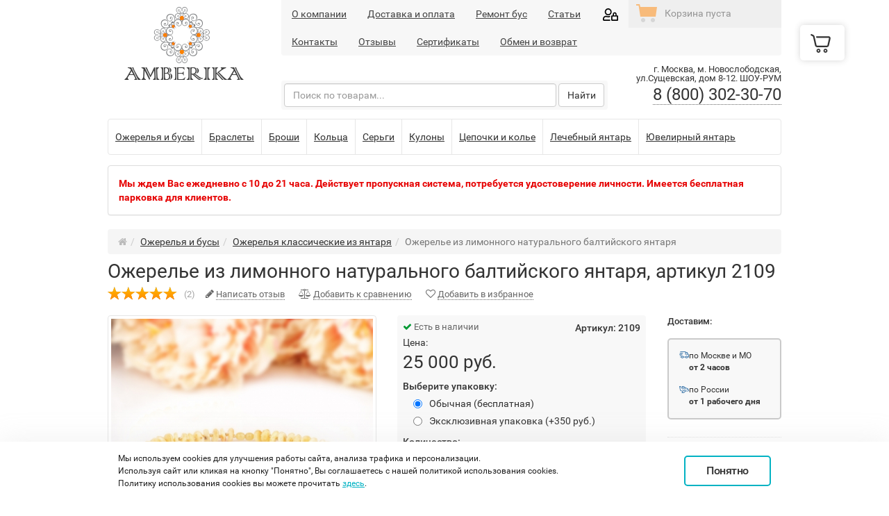

--- FILE ---
content_type: text/html; charset=UTF-8
request_url: https://amberika.ru/product/ozherele-iz-baltiyskogo-prirodnogo-yantarya-2109.html
body_size: 25026
content:
<!DOCTYPE html>


<html>
<head>
    <base href="https://amberika.ru/"/>
            <title>Ожерелье из лимонного натурального балтийского янтаря, артикул 2109 - купить в Москве, в интернет-магазине недорого</title>
    

    
    <meta charset="utf-8">
    <meta http-equiv="Content-Type" content="text/html; charset=UTF-8"/>



            <meta name="description" content="&#128293; Покупайте Ожерелье из лимонного натурального балтийского янтаря, артикул 2109, по цене 25000 рублей с доставкой в Москве в интернет-магазине янтарных украшений Амберика! Акции и скидки для постоянных покупателей! Подробнее по телефону 8 (800) 302-30-70"/>
        
    <meta name="viewport" content="width=device-width, initial-scale=1, user-scalable=no">
    
    <link rel="shortcut icon" href="https://amberika.ru/templates/modern/img/favicon.ico">
        
    
    
    
    <script src="https://amberika.ru/templates/modern/js/jquery.min.js"></script>
    
    <script src="/owlcarousel/owl.carousel.min.js"></script>
    
    <link href="https://amberika.ru/templates/modern/css/bootstrap.css" rel="stylesheet" media="screen"/>
    
    <link href="https://amberika.ru/templates/modern/css/theme.css" rel="stylesheet"/>
    <link href="https://amberika.ru/templates/modern/css/data.css" rel="stylesheet"/>
    <link href="/owlcarousel/assets/owl.carousel.min.css" rel="stylesheet">
    <link href="/owlcarousel/assets/owl.theme.default.min.css" rel="stylesheet">
    <link href="https://amberika.ru/templates/modern/css/cookies-alert.css" rel="stylesheet"/>
    <meta name="yandex-verification" content="ca2e937b85074606" />

    

    
            <script src='https://www.google.com/recaptcha/api.js'></script>
        <script src="/templates/modern/js/custom.js"></script>
    <script>
		$(document).ready(function () {
			$('body').append('<div id="scroller" class="b-top" style="display: none;"><span class="b-top-but">наверх</span></div>');
			$(window).scroll(function () {
				if ($(this).scrollTop() > 0)
					$('#scroller').fadeIn();
				else
					$('#scroller').fadeOut();
			});
			$('#scroller').click(function () {
				$('body,html').animate({ scrollTop: 0 }, 400);
				return false;
			});
		});
    </script>
</head>

<body data-spy="scroll" data-target=".subnav" data-offset="50" class=" ">






<div id="wrap">
    <!-- Begin page content -->

    <div class="topline mobile">
        <div class="container nopadding">
            <div class="row topline-links">
                <div class="col-xs-9 top-menu-block">
                    <nav class="navbar navbar-default" role="navigation" id="topmenu">
                        <div class="mobile-handle"></div>
                        <ul class="horizontal-menu nav navbar-nav"><li class="menu-item "><a href="https://amberika.ru" data-type="href">Главная</a></li><li class="menu-item "><a href="https://amberika.ru/pages/o-kompanii.html" data-type="material">О компании</a></li><li class="menu-item "><a href="https://amberika.ru/pages/dostavka.html" data-type="material">Доставка и оплата</a></li><li class="menu-item "><a href="https://amberika.ru/pages/remont-bus.html" data-type="material">Ремонт бус</a></li><li class="menu-item "><a href="https://amberika.ru/pages/stati/" data-type="material-category">Статьи</a></li><li class="menu-item "><a href="https://amberika.ru/pages/adres-magazina.html" data-type="material">Контакты</a></li><li class="menu-item "><a href="https://amberika.ru/reviews/" data-type="reviews">Отзывы</a></li><li class="menu-item "><a href="https://amberika.ru/pages/sertifikati.html" data-type="material">Сертификаты</a></li><li class="menu-item "><a href="https://amberika.ru/pages/obmen-i-vozvrat.html" data-type="material">Обмен и возврат</a></li></ul>
                    </nav>
                </div>
                <a class="enter-link" href="https://amberika.ru/login/"></a>
                <div class="col-xs-3 carttop-block">
                    <ul class="nav navbar-nav navbar-right">
                        <li class="dropdown cart-dropdown" id="cart-placeholder">
                            	<div id="emptycart">Корзина пуста</div>



                        </li>
                    </ul>
                </div>
            </div>
        </div>
    </div>

    <div class="container">
        <header>
            <div class="row">
                <div class="col-xs-3 logo-col">
                    <a  href="/" class="logo"></a>
                </div>
                <div class="col-xs-9 top-menu-block">
                    <div class="topline">
                        <div class="row topline-links">
                            <div class="col-xs-8">
                                <nav class="navbar navbar-default" role="navigation" id="topmenu">
                                    <ul class="horizontal-menu nav navbar-nav"><li class="menu-item "><a href="https://amberika.ru" data-type="href">Главная</a></li><li class="menu-item "><a href="https://amberika.ru/pages/o-kompanii.html" data-type="material">О компании</a></li><li class="menu-item "><a href="https://amberika.ru/pages/dostavka.html" data-type="material">Доставка и оплата</a></li><li class="menu-item "><a href="https://amberika.ru/pages/remont-bus.html" data-type="material">Ремонт бус</a></li><li class="menu-item "><a href="https://amberika.ru/pages/stati/" data-type="material-category">Статьи</a></li><li class="menu-item "><a href="https://amberika.ru/pages/adres-magazina.html" data-type="material">Контакты</a></li><li class="menu-item "><a href="https://amberika.ru/reviews/" data-type="reviews">Отзывы</a></li><li class="menu-item "><a href="https://amberika.ru/pages/sertifikati.html" data-type="material">Сертификаты</a></li><li class="menu-item "><a href="https://amberika.ru/pages/obmen-i-vozvrat.html" data-type="material">Обмен и возврат</a></li></ul>
                                </nav>
                            </div>
                            <a class="enter-link" href="https://amberika.ru/login/"></a>
                            <div class="col-xs-4 carttop-block">
                                <ul class="nav navbar-nav navbar-right">
                                    <li class="dropdown cart-dropdown" id="cart-placeholder">
                                        	<div id="emptycart">Корзина пуста</div>



                                    </li>
                                </ul>
                            </div>
                        </div>
                    </div>


                    <div class="row">
                        <div class="col-xs-8 search-col">

                            <div class="row toplinks">
                                <div class="col-xs-6">

                                    <ul>
                                                                                    
                                        


                                    </ul>
                                </div>

                                <div class="col-xs-6 taright">
                                    <div class="compare-body" style="display:none;">
                                        <i class="fa fa-bars"></i> <a href="https://amberika.ru/compare/" id="make-compare">Сравнить (0)</a>
                                    </div>

                                    <div class="favorite-products" style="display: none;">
                                        <i class="fa fa-heart"></i> <a href="https://amberika.ru/account/?mode=my-favorites" id="favorites-informer">Избранное ()</a>
                                    </div>
                                </div>


                            </div>
                            <div id="search">
                                <form role="search">
                                    <button id="searchCancelButton" class="searchclear" type="button serchremove"  style="display:none;"><i class="fa fa-times"></i></button>
                                    <input id="searchField" type="text" class="form-control" placeholder="Поиск по товарам..." autocomplete="off" value="">
                                    <button id="searchButton" type="button" class="btn btn-default">Найти</button>
                                </form>
                                <div id="refreshpart" class="addcontainer" style="display:none;"></div>

                                
                                
                            </div>
                        </div>
                        <div class="col-xs-4">
                                                            <div class="phone">
                    <span>                            г. Москва, м. Новослободская, ул.Сущевская, дом 8-12. ШОУ-РУМ
                                            </span>
                                    <div class="number"><a href="tel:+78003023070">8 (800) 302-30-70</a></div>
                                    
                                </div>
                                                    </div>
                    </div>
                </div>
        </header>

        
        
        


        
        
        <nav class="navbar navbar-default navbar-static horizontal-navbar" role="navigation">
            <div class="collapse navbar-collapse js-navbar-collapse">
                <div class="mobile-handle-cat">Каталог</div>
                <ul class="nav navbar-nav mobile-cat-menu" id="categories-menu-columns">
                                                                        <li class="dropdown dropdown-large ">
                                
                                    <a href="https://amberika.ru/catalog/ozherelya/" class="dropdown-toggle menu142 menu-level0" data-type="href"><span>Ожерелья и бусы</span> <b class="caret"></b></a>

                                    
                                                                            <ul class="dropdown-menu dropdown0  simple-menu" id="categories-menu">
                                            
                                                                                                                                                                                                                                                                    <li class="menu-item level0 active"><a href="https://amberika.ru/catalog/ozherelya-klassicheskie/" data-type="href" class="menulevel0">Ожерелья классические из янтаря</a></li>
                                                                                                                                                                                                                                                                                                                                    <li class="menu-item level0 "><a href="https://amberika.ru/catalog/dlinnie-busi/" data-type="href" class="menulevel0">Длинные бусы из янтаря</a></li>
                                                                                                                                                                                                                                                                                                                                    <li class="menu-item level0 "><a href="https://amberika.ru/catalog/busy-iz-jantarja/" data-type="href" class="menulevel0">Бусы из янтаря</a></li>
                                                                                                                                                                                                                                                                                                                                                                                                                                                                                                                                                                                                                                                                                                                                                                                                                                                                                                                                                                                                                                                                                                                                                                    <li class="menu-item level0 "><a href="https://amberika.ru/catalog/detskie-ozherelya/" data-type="href" class="menulevel0">Детские ожерелья</a></li>
                                                                                                                                                                                                        
                                        </ul>
                                    
                                    
                                    
                                                                                                </li>
                                                                                                <li class="dropdown dropdown-large ">
                                
                                    <a href="https://amberika.ru/catalog/brasleti/" class="dropdown-toggle menu141 menu-level0" data-type="href"><span>Браслеты </span> <b class="caret"></b></a>

                                    
                                                                            <ul class="dropdown-menu dropdown0  simple-menu" id="categories-menu">
                                            
                                                                                                                                                                                                                                                                    <li class="menu-item level0 "><a href="https://amberika.ru/catalog/brasleti-yantarnie/" data-type="href" class="menulevel0">Браслеты янтарные классические</a></li>
                                                                                                                                                                                                                                                                                                                                    <li class="menu-item level0 "><a href="https://amberika.ru/catalog/serebryanie-brasleti-s-yantarem/" data-type="href" class="menulevel0">Серебряные браслеты с янтарем</a></li>
                                                                                                                                                                                                                                                                                                                                    <li class="menu-item level0 "><a href="https://amberika.ru/catalog/zolotie-brasleti-s-yantarem/" data-type="href" class="menulevel0">Золотые браслеты с янтарем</a></li>
                                                                                                                                                                                                                                                                                                                                                                                                                                                                                                                                                                                                                                                                                                                                                                                                                                
                                        </ul>
                                    
                                    
                                    
                                                                                                </li>
                                                                                                <li class="dropdown dropdown-large ">
                                
                                    <a href="https://amberika.ru/catalog/broshi/" class="dropdown-toggle menu139 menu-level0" data-type="href"><span>Броши</span> <b class="caret"></b></a>

                                    
                                                                            <ul class="dropdown-menu dropdown0  simple-menu" id="categories-menu">
                                            
                                                                                                                                                                                                                                                                                                                                                
                                        </ul>
                                    
                                    
                                    
                                                                                                </li>
                                                                                                <li class="dropdown dropdown-large ">
                                
                                    <a href="https://amberika.ru/catalog/koltsa/" class="dropdown-toggle menu129 menu-level0" data-type="href"><span>Кольца</span> <b class="caret"></b></a>

                                    
                                                                            <ul class="dropdown-menu dropdown0  simple-menu" id="categories-menu">
                                            
                                                                                                                                                                                                                                                                    <li class="menu-item level0 "><a href="https://amberika.ru/catalog/koltsa-v-zolote/" data-type="href" class="menulevel0">Золотые кольца</a></li>
                                                                                                                                                                                                                                                                                                                                    <li class="menu-item level0 "><a href="https://amberika.ru/catalog/koltsa-v-serebre/" data-type="href" class="menulevel0">Кольца в серебре</a></li>
                                                                                                                                                                                                                                                                                                                                                                                                                                                                                                                                                                                                                                                                                                                            
                                        </ul>
                                    
                                    
                                    
                                                                                                </li>
                                                                                                <li class="dropdown dropdown-large ">
                                
                                    <a href="https://amberika.ru/catalog/sergi/" class="dropdown-toggle menu136 menu-level0" data-type="href"><span>Серьги</span> <b class="caret"></b></a>

                                    
                                                                            <ul class="dropdown-menu dropdown0  simple-menu" id="categories-menu">
                                            
                                                                                                                                                                                                                                                                    <li class="menu-item level0 "><a href="https://amberika.ru/catalog/sergi-v-zolote/" data-type="href" class="menulevel0">Серьги в золоте</a></li>
                                                                                                                                                                                                                                                                                                                                    <li class="menu-item level0 "><a href="https://amberika.ru/catalog/sergi-v-serebre/" data-type="href" class="menulevel0">Серьги в серебре</a></li>
                                                                                                                                                                                                                                                                                                                                                                                                                                                                                                                                                                                                                                                                                                                                                    <li class="menu-item level0 "><a href="https://amberika.ru/catalog/sergi-gvozdiki/" data-type="href" class="menulevel0">Серьги гвоздики</a></li>
                                                                                                                                                                                                                                                                                                                                                                                                                
                                        </ul>
                                    
                                    
                                    
                                                                                                </li>
                                                                                                <li class="dropdown dropdown-large ">
                                
                                    <a href="https://amberika.ru/catalog/kuloni-i-podveski/" class="dropdown-toggle menu131 menu-level0" data-type="href"><span>Кулоны</span> <b class="caret"></b></a>

                                    
                                                                            <ul class="dropdown-menu dropdown0  simple-menu" id="categories-menu">
                                            
                                                                                                                                                                                                                                                                    <li class="menu-item level0 "><a href="https://amberika.ru/catalog/kuloni-v-serebre/" data-type="href" class="menulevel0">Кулоны в серебре</a></li>
                                                                                                                                                                                                                                                                                                                                    <li class="menu-item level0 "><a href="https://amberika.ru/catalog/kuloni-v-zolote/" data-type="href" class="menulevel0">Кулоны в золоте</a></li>
                                                                                                                                                                                                        
                                        </ul>
                                    
                                    
                                    
                                                                                                </li>
                                                                                                <li class="dropdown dropdown-large ">
                                
                                    <a href="https://amberika.ru/catalog/kole-i-tsepochki/" class="dropdown-toggle menu147 menu-level0" data-type="href"><span>Цепочки и колье</span> <b class="caret"></b></a>

                                    
                                                                            <ul class="dropdown-menu dropdown0  simple-menu" id="categories-menu">
                                            
                                                                                                                                                                                                                                                                                                                                                                        <li class="menu-item level0 "><a href="https://amberika.ru/catalog/tsepochki-s-yantarem/" data-type="href" class="menulevel0">Цепочки с янтарем</a></li>
                                                                                                                                                                                                                                                                                                                                    <li class="menu-item level0 "><a href="https://amberika.ru/catalog/kole-iz-serebra/" data-type="href" class="menulevel0">Колье с янтарем в серебре</a></li>
                                                                                                                                                                                                        
                                        </ul>
                                    
                                    
                                    
                                                                                                </li>
                                                                                                <li class="dropdown dropdown-large ">
                                
                                    <a href="https://amberika.ru/catalog/lechebniy-yantar/" class="dropdown-toggle menu145 menu-level0" data-type="href"><span>Лечебный янтарь</span> <b class="caret"></b></a>

                                    
                                                                            <ul class="dropdown-menu dropdown0  simple-menu" id="categories-menu">
                                            
                                                                                                                                                                                                                                                                    <li class="menu-item level0 "><a href="https://amberika.ru/catalog/yantarnie-busi-dlya-lecheniya-shchitovidnoy-zhelezi/" data-type="href" class="menulevel0">Для щитовидки</a></li>
                                                                                                                                                                                                                                                                                                                                    <li class="menu-item level0 "><a href="https://amberika.ru/catalog/brasleti-iz-neobrabotannogo-yantarya/" data-type="href" class="menulevel0">Браслеты из необработанного янтаря</a></li>
                                                                                                                                                                                                                                                                                                                                    <li class="menu-item level0 "><a href="https://amberika.ru/catalog/busi-iz-neobrabotannogo-yantarya/" data-type="href" class="menulevel0">Бусы из необработанного янтаря</a></li>
                                                                                                                                                                                                                                                                                                            
                                        </ul>
                                    
                                    
                                    
                                                                                                </li>
                                                                                                <li class="dropdown dropdown-large ">
                                
                                    <a href="https://amberika.ru/catalog/yuvelirniy-yantar/" class="dropdown-toggle menu151 menu-level0" data-type="href"><span>Ювелирный янтарь</span> <b class="caret"></b></a>

                                    
                                                                            <ul class="dropdown-menu dropdown0  simple-menu" id="categories-menu">
                                            
                                                                                                                                                                                                                                                                    <li class="menu-item level0 "><a href="https://amberika.ru/catalog/kaplya/" data-type="href" class="menulevel0">Капля</a></li>
                                                                                                                                                                                                                                                                                                                                    <li class="menu-item level0 "><a href="https://amberika.ru/catalog/oval/" data-type="href" class="menulevel0">Шар и Овал</a></li>
                                                                                                                                                                                                                                                                                                                                    <li class="menu-item level0 "><a href="https://amberika.ru/catalog/romb-i-kvadrat/" data-type="href" class="menulevel0">Ромб и квадрат</a></li>
                                                                                                                                                                                                                                                                                                                                    <li class="menu-item level0 "><a href="https://amberika.ru/catalog/imperatorskiy-yantar/" data-type="href" class="menulevel0">Королевский янтарь</a></li>
                                                                                                                                                                                                        
                                        </ul>
                                    
                                    
                                    
                                                                                                </li>
                                                                                                                                                                                                                                            </ul>


                
                
                

            </div>
        </nav>

        

        

                    <div class="panel panel-default topnews">
                <div class="panel-body">
                    <div><p><strong><span style="color:#e60000;">Мы ждем Вас ежедневно с 10 до 21 часа. Действует пропускная система, потребуется удостоверение личности. Имеется бесплатная парковка для клиентов.</span></strong></p></div>
                </div>
            </div>
        
        
        <div class="row" id="main-container">
            <div class="col-xs-12">
                                                    <ol  itemscope itemtype="https://schema.org/BreadcrumbList" class="breadcrumb"><li itemprop="itemListElement" itemscope itemtype="https://schema.org/ListItem"><a href="/"  itemprop="item" ><i class="fa fa-home"></i></a><meta itemprop='position' content='1' /><meta itemprop='name' content='Главная' /></li><li itemprop="itemListElement" itemscope itemtype="https://schema.org/ListItem"><span itemprop="name"><a href='https://amberika.ru/catalog/ozherelya/' data-type='category'>Ожерелья и бусы</a><meta itemprop='position' content='2' /></span></li><li itemprop="itemListElement" itemscope itemtype="https://schema.org/ListItem"><span itemprop="name"><a href='https://amberika.ru/catalog/ozherelya-klassicheskie/' data-type='category'>Ожерелья классические из янтаря</a><meta itemprop='position' content='1' /></span></li><li class="active"><span itemprop="name">Ожерелье из лимонного натурального балтийского янтаря</span></li></ol>
                            </div>

                                                
            <div class="col-xs-3" id="main-left-container"
                    
                    

                    style='display:none;'>
                
                <div id="searchcategories" style="display:none;">
                    
                </div>
                

                
                                

                <div id="filter" class="panel panel-default" style="display:none;" data-url="https://amberika.ru/product/">

	<div class="panel-heading">Фильтр <i class="fa fa-spinner fa-spin fa-large" id="filter_spinner" style="display: none;"></i>
	<a href="#" id="clear-filter" class="btn btn-xs"><span>Сбросить</span></a>
	</div>
	<div class="panel-body">
	<div class="selected-values"></div>
	
		
	</div>
	<div class="panel-footer">
		<a href="#" class="btn btn-default btn-sm w100 " id="apply_products_filter">Показать</a>
	</div>
</div>


<script type="text/javascript">
	$('.expand-more-tags').click(function(){
		$(this).prev('div.items-collapse.popular-tags').hide();
		$(this).next('div.items-collapse.all-tags').show();
		$(this).hide();
		return false;
	});
	$('.expand-more-tags2').click(function(){
		$(this).prev('div.items-collapse').find('div.hidden').toggleClass('hidden');
		$(this).hide();
		return false;
	});
</script>
                                    <div id="material-category-1" class="articles">
                        <div class="head">
                            <a href="https://amberika.ru/reviews/">Отзывы (409)</a>
                        </div>
                        <ul>
                            
                                <li>
                                    <div class="date">17.01.2026</div>
                                    <a href="https://amberika.ru/reviews/?page=1#review-shop-39828" class="news-header">MichaelFlout</a>
                                                                        <div class="news-description">
                                        <p><i>Ключевые запросы:</i> chemical696, chemical696 blz, chemical696 biz, chemical696 biz официальный, chemical696 bizz, chemical...</p>
                                        <p>
                                            <a href="https://amberika.ru/reviews/?page=1#review-shop-39828" class="readmore">Подробнее</a>
                                        </p>
                                    </div>
                                </li>
                            
                                <li>
                                    <div class="date">11.01.2026</div>
                                    <a href="https://amberika.ru/reviews/?page=1#review-shop-39827" class="news-header">nh3wlr</a>
                                                                        <div class="news-description">
                                        <p>gigiam</p>
                                        <p>
                                            <a href="https://amberika.ru/reviews/?page=1#review-shop-39827" class="readmore">Подробнее</a>
                                        </p>
                                    </div>
                                </li>
                            
                                <li>
                                    <div class="date">06.01.2026</div>
                                    <a href="https://amberika.ru/reviews/?page=1#review-shop-39826" class="news-header">mgmarket6</a>
                                                                        <div class="news-description">
                                        <p>Привет! Нашел рабочий маркетплейс, делюсь ссылкой. Все проверил сам, работает отлично. 
 
<b>Мой опыт использования:</b> 
По...</p>
                                        <p>
                                            <a href="https://amberika.ru/reviews/?page=1#review-shop-39826" class="readmore">Подробнее</a>
                                        </p>
                                    </div>
                                </li>
                                                    </ul>
                        <a href="https://amberika.ru/reviews/" class="allnews">Все отзывы (409)</a>
                    </div>
                                <div id="material-category-3" class="articles"><div class="head"><a href="https://amberika.ru/pages/stati/">Статьи</a></div><ul><li><div class="date">23.08.2023</div><a href="https://amberika.ru/pages/stati/vidi-yantarya-i-ih-osobennosti.html" class="news-header">Виды янтаря и их особенности</a><div class="news-description"><p><a href="https://amberika.ru/pages/stati/vidi-yantarya-i-ih-osobennosti.html" class="readmore">Подробнее</a></p></div></li><li><div class="date">23.08.2023</div><a href="https://amberika.ru/pages/stati/neobrabotanniy-yantar-svoystva-i-tsena.html" class="news-header">Необработанный янтарь: свойства и цена</a><div class="news-description"><a href="https://amberika.ru/pages/stati/neobrabotanniy-yantar-svoystva-i-tsena.html" class="news-header" alt="Необработанный янтарь: свойства и цена"><img src="https://amberika.ru/files/images/resized/materials/1/2/129-neobrabotanniy-yantar-svoystva-i-tsena.201x150.jpg" alt="Необработанный янтарь: свойства и цена"/></a><p><a href="https://amberika.ru/pages/stati/neobrabotanniy-yantar-svoystva-i-tsena.html" class="readmore">Подробнее</a></p></div></li><li><div class="date">02.05.2023</div><a href="https://amberika.ru/pages/stati/vidi-yantarya.html" class="news-header">Виды янтаря</a><div class="news-description"><a href="https://amberika.ru/pages/stati/vidi-yantarya.html" class="news-header" alt="Виды янтаря"><img src="https://amberika.ru/files/images/resized/materials/1/2/1240-vidi-yantarya.201x150.jpg" alt="Виды янтаря"/></a><p><a href="https://amberika.ru/pages/stati/vidi-yantarya.html" class="readmore">Подробнее</a></p></div></li><li><div class="date">02.05.2023</div><a href="https://amberika.ru/pages/stati/kakoj-byvaet-cvet-yantara.html" class="news-header">Красный янтарь виды и свойства </a><div class="news-description"><a href="https://amberika.ru/pages/stati/kakoj-byvaet-cvet-yantara.html" class="news-header" alt="Красный янтарь виды и свойства "><img src="https://amberika.ru/files/images/resized/materials/1/2/123-tsvet-yantarya-kakogo-tsveta-bivaet-yantar.201x150.jpg" alt="Красный янтарь виды и свойства "/></a><p><a href="https://amberika.ru/pages/stati/kakoj-byvaet-cvet-yantara.html" class="readmore">Подробнее</a></p></div></li><li><div class="date">02.05.2023</div><a href="https://amberika.ru/pages/stati/kak-i-gde-dobyvayut-yantar.html" class="news-header">Как и где добывают янтарь</a><div class="news-description"><a href="https://amberika.ru/pages/stati/kak-i-gde-dobyvayut-yantar.html" class="news-header" alt="Как и где добывают янтарь"><img src="https://amberika.ru/files/images/resized/materials/1/2/122-kak-i-gde-dobivayut-yantar.201x150.jpg" alt="Как и где добывают янтарь"/></a><p><a href="https://amberika.ru/pages/stati/kak-i-gde-dobyvayut-yantar.html" class="readmore">Подробнее</a></p></div></li><a href="https://amberika.ru/pages/stati/" class="allnews">Все статьи (68)</a></ul></div>
                <div id="material-category-1" class="articles"><div class="head"><a href="https://amberika.ru/pages/novosti/">Новости</a></div><ul><li><div class="date">05.06.2020</div><a href="https://amberika.ru/pages/novosti/noviy-izyashchniy-komplekt-ukrasheniy.html" class="news-header">Новый изящный комплект украшений</a><div class="news-description"><a href="https://amberika.ru/pages/novosti/noviy-izyashchniy-komplekt-ukrasheniy.html" class="news-header" alt="Новый изящный комплект украшений"><img src="https://amberika.ru/files/images/resized/materials/1/1/1140-noviy-izyashchniy-komplekt-ukrasheniy.201x150.jpg" alt="Новый изящный комплект украшений"/></a><p><a href="https://amberika.ru/pages/novosti/noviy-izyashchniy-komplekt-ukrasheniy.html" class="readmore">Подробнее</a></p></div></li><li><div class="date">17.09.2015</div><a href="https://amberika.ru/pages/novosti/ukrasheniya-iz-naturalnogo-zhemchuga-dame.html" class="news-header">ПОДВЕСКИ И КУЛОНЫ ИЗ НАТУРАЛЬНОГО ЖЕМЧУГА DAME</a><div class="news-description"><a href="https://amberika.ru/pages/novosti/ukrasheniya-iz-naturalnogo-zhemchuga-dame.html" class="news-header" alt="ПОДВЕСКИ И КУЛОНЫ ИЗ НАТУРАЛЬНОГО ЖЕМЧУГА DAME"><img src="https://amberika.ru/files/images/resized/materials/5/4/540-ukrasheniya-iz-naturalnogo-zhemchuga-dame.201x150.jpg" alt="ПОДВЕСКИ И КУЛОНЫ ИЗ НАТУРАЛЬНОГО ЖЕМЧУГА DAME"/></a><p><a href="https://amberika.ru/pages/novosti/ukrasheniya-iz-naturalnogo-zhemchuga-dame.html" class="readmore">Подробнее</a></p></div></li><li><div class="date">29.10.2014</div><a href="https://amberika.ru/pages/novosti/otkritie-magazina.html" class="news-header">AMBERIKA - САМЫЕ СТИЛЬНЫЕ УКРАШЕНИЯ ИЗ ПРИРОДНОГО ЯНТАРЯ!</a><div class="news-description"><a href="https://amberika.ru/pages/novosti/otkritie-magazina.html" class="news-header" alt="AMBERIKA - САМЫЕ СТИЛЬНЫЕ УКРАШЕНИЯ ИЗ ПРИРОДНОГО ЯНТАРЯ!"><img src="https://amberika.ru/files/images/resized/materials/5/3/530-amberika-samie-stilnie-ukrasheniy-iz-prirodnogo-yantarya.201x150.jpg" alt="AMBERIKA - САМЫЕ СТИЛЬНЫЕ УКРАШЕНИЯ ИЗ ПРИРОДНОГО ЯНТАРЯ!"/></a><p><a href="https://amberika.ru/pages/novosti/otkritie-magazina.html" class="readmore">Подробнее</a></p></div></li><a href="https://amberika.ru/pages/novosti/" class="allnews">Все новости (3)</a></ul></div>

                
                
                
            </div>

            
            

            <div class="col-xs-12"
                 id="main-right-container">
                
                <div id="content">
                    




<div class="product-header">
    <h1>Ожерелье из лимонного натурального балтийского янтаря, артикул 2109</h1>  
	
    
		</div>
<div class="product-links">

	<div id="main-rating" class="product-stars">        
			<input type="hidden" name="val" value="5.0000">
			<input type="hidden" name="votes" value="2"/>
			<input type="hidden" name="product_id" value="2109"/>
			<input type="hidden" name="vote-id" value="1"/>
   </div>
   
   <a href="" class="write-review-top dotted2" id="write-review"><i class="fa fa-pencil"></i> <span>Написать отзыв</span></a>

    <div class="buy-compare" ><a href="https://amberika.ru/compare/?action=add&product_id=2109&ajax=1" class="dotted2 add_to_compare"><i class="fa fa-balance-scale"></i> <span>Добавить к сравнению</span></a></div>
            <div class="buy-compare" style="display:none;"><a href="https://amberika.ru/compare/" class="compare_items">Сравнить (0)</a>&nbsp;&nbsp; <a href="https://amberika.ru/compare/?action=delete&product_id=2109&ajax=1" class="dotted2 remove_from_compare"><span>Убрать из сравнения</span></a></div>
    
			<a class="dotted2" id="favorite" data-placement="bottom" data-toggle="tooltip" data-html="true" data-original-title="Авторизуйтесь, чтобы добавить товар в избранное"><i class="fa fa-heart-o"></i> <span>Добавить в избранное</span></a>
	  
            
</div>

<div class="row">
	<div class="col-xs-5 p-image-holder">
					

									<a href="https://amberika.ru/files/images/resized/products/2/1/21092-ozherele-c-kulonom-iz-limonnogo-naturalnogo-baltiyskogo-yantarya.1600x1000.jpg" class="main-image fancybox" rel="group">
				<img src="https://amberika.ru/files/images/resized/products/2/1/21092-ozherele-c-kulonom-iz-limonnogo-naturalnogo-baltiyskogo-yantarya.460x460.jpg" alt="Ожерелье из лимонного натурального балтийского янтаря" title="Ожерелье из лимонного натурального балтийского янтаря"/>
			</a>
			<ul id="more-images" data-prod-id="2109">
      						</ul>
      		        
        
        
        <div class="reasons">
        	                <div class="reason reason1">
									<a href="https://amberika.ru/pages/dostavka.html" target="_parent" title="Баннер на странице товара: Бесплатная примерка">
				                    
                    <span>Бесплатная примерка</span>
                					</a>
				                </div>             
                        
                            <div class="reason reason2">
									<a href="https://amberika.ru/pages/o-kompanii.html" target="_parent" title="Баннер на странице товара: Гарантия качества">
				                    
                    <span>Гарантия качества</span>
                					</a>
				                </div>             
                        
                        
                            <div class="reason reason4">
									<a href="https://amberika.ru/pages/o-kompanii.html" target="_parent" title="Баннер на странице товара: 30 дней на обмен">
				                    
                    <span>30 дней на обмен</span>
                					</a>
				                </div>             
                        <div class="people-watching-badge">Сейчас этот товар <strong>смотрят 10 человек</strong></div>
            
        </div>
        
                
        
    </div>
    
    <div class="col-xs-7 p-form-holder">
  	<div class="row">
     <div class="col-xs-8 p-form">
    
    
    <div id="buy">
    	<div class="buy-inner">
        
				
					
			<select name="variant_id" style="display: none;">
				<option value="2945" data-stock="42" data-price="25000" data-price-convert="25 000" data-price-old="0" data-price-old-convert="0" data-sku="" checked></option>
			</select>
			
			
			
			
			
						           
            
            <div class="row">
             <div class="col-xs-7">	
            <div class="buy-status">
				<span class="in-stock product-status"><i class="fa fa-check"></i> Есть в наличии</span>											</div>
            </div>
            
             <div class="col-xs-5 kode">
                 	 
        Артикул: <span>2109</span>                    </div>			
              </div>
          
		        <div>Цена:</div>
     
       	<div class="buy-oldprice" style="display:none;"></div>
        <div class="buy-price" ></div>
		
		
		
        
					<div class="product-modifier">
																							
													<div class="product-modifier-group">
							<label class="modifier-group-header">Выберите упаковку:</label>
												
												
																													<div class="radio">
									<label>
									<input type="radio" name="modificators[41]" value="107" checked data-type="nothing" data-value="0.00" data-multi-apply="1" data-multi-buy="0" data-multi-buy-min="1" data-multi-buy-max="100"><div class="product-modifier-img"></div> Обычная (бесплатная)  									</label>
									
																	</div>
																															<div class="radio">
									<label>
									<input type="radio" name="modificators[41]" value="108"  data-type="plus_fix_sum" data-value="350.00" data-multi-apply="1" data-multi-buy="0" data-multi-buy-min="1" data-multi-buy-max="100"><div class="product-modifier-img"></div> Эксклюзивная упаковка (+350 руб.) 									</label>
									
																	</div>
																											
												
													</div>
																																													</div>
		        
		    
        

				<div class="price-with-amount"> 
        <div class="kolvo">Количество:</div>
            <div class="input-group">
                <span class="input-group-btn">
                    <button data-type="minus" class="btn btn-default btn-sm" type="button"><i class="fa fa-minus"></i></button>
                </span>
                
                <input type="text" class="form-control input-sm" placeholder="" 
                        value="1" name="amount"
                        data-stock="42">
                        
                <span class="input-group-btn">
                    <button data-type="plus" class="btn btn-default btn-sm" type="button"><i class="fa fa-plus"></i></button>
                </span>
            </div>
            
            <div class="buy-price-with-amount" ></div>
		</div>
				
				
		        <div class="btn_detail_cart">
			<a href="#" class="btn btn-success btn-lg buy-main" >Добавить в корзину</a>
			<a href="#" class="btn btn-success btn-lg buy-oneclick" >Заказ в 1 клик</a>
		</div>


		

		<div class="alert alert-warning" id="no_stock" style="display: none;"></div>

        </div>

        <div class="product-id">
        <div id="sku" style="display:none;">Артикул: <span></span></div>
        </div>

				
		        
     </div>
		 <div class="detail_info_buy">
			 <div class="green_info">
				 <div class="img_info">
					 <img src="https://amberika.ru/templates/modern/img/inf_g.svg">
				 </div>
				 <div class="text_info">
					<span class="title_info">
						ВЫЕЗДНАЯ ДЕМОНСТРАЦИЯ С КУРЬЕРОМ
					</span>
					 <p>Вы можете заказать несколько понравившихся украшений на выбор</p>
				 </div>
			 </div>

			 <div class="blue_info">
				 <div class="img_info">
					 <img src="https://amberika.ru/templates/modern/img/inf_b.svg">
				 </div>
				 <div class="text_info">
					<span class="title_info">
						ГАРАНТИЯ НА ИЗДЕЛИЕ
					</span>
					 <p>На изделия, купленные в нашем магазине, мы даем срок гарантии - 1 год</p>
				 </div>
			 </div>
		 </div>
  
   
  </div>
  
	<div class="col-xs-4 p-delivery">
            
        <div class="product-blocks">       
                    <div class="product-blocks-item">
            <div class="product-blocks-item-heading">Доставим:</div>           
                <div style="border:2px solid #CACACA;border-radius:5px;padding:15px;background:#F8F8F8;margin-top:15px;">
<div style="display:flex;gap:6px;margin-bottom:15px;"><img alt="" src="/files/uploads/images/car.png" style="width: 14px; height: 14px;" />
<p style="font-size:12px">по Москве и МО<br />
<strong>от 2 часов</strong></p>
</div>

<div style="display:flex;gap:6px;"><img alt="" src="/files/uploads/images/plane.png" style="width: 14px; height: 14px;" />
<p style="font-size:12px">по России<br />
<strong>от 1 рабочего дня</strong></p>
</div>
</div>

<p>​​</p>
          
          </div>
                      	          <div class="product-blocks-item">
            <div class="product-blocks-item-heading">Самовывоз - бесплатно!</div>            
                <p><strong><span style="color:#FF0000;">Шоу-рум в центре Москвы! </span></strong>Открыт ежедневно с 10 до 21 часа. Адрес: м. Новослободская, ул.Сущевская, дом 8-12. БЦ &quot;Сущевский&quot;.</p>
            
          </div>
                              <div class="product-blocks buytype">
            <div class="product-blocks-item-heading">Принимаем к оплате</div>            
                <p><img alt="" src="/files/uploads/images/paymen2.png" style="width: 187px; height: 28px;" /></p>
            
          </div>
                  </div>
                </div>  
  </div>


<div class="product-description-top">
	    <div class="product-description-header">Описание</div>

      <div class="product-description-short">
    	<p><span style="font-size:16px;">Ожерелье коллекции &quot;AMBERIKA&quot; изготовлено нашими мастерами из уникального королевского природного Балтийского янтаря.</span></p>

<p><span style="font-size:16px;">В украшении использован непресованный цельный янтарь натурального цвета.</span></p>

      </div>
         
	<div class="product-properties">
		<table class="table table-striped">
			<tbody>
											<tr>
					<td>Камень</td>
					<td>
										природный янтарь, 										бисер										</td>
				</tr>
															<tr>
					<td>Цвет янтаря</td>
					<td>
										лимонный (медовый)										</td>
				</tr>
																						<tr>
					<td>Производство</td>
					<td>
										Россия										</td>
				</tr>
																						<tr>
					<td>Вес изделия</td>
					<td>
										40 грамм										</td>
				</tr>
																													<tr>
					<td>Длина</td>
					<td>
										45 см										</td>
				</tr>
																															
		</table>
	</div>	
    </div>  
  
    </div>
  </div>
	



<!-- Nav tabs -->
<div class="products-tabs">
    <ul class="nav nav-tabs">
      <li class="active"><a href="#related" data-toggle="tab" data-url="related">Также рекомендуем посмотреть <i class="fa fa-spinner" id="related_spinner"></i></a></li>            <li ><a href="#reviews" data-toggle="tab" data-url="reviews">Отзывы</a></li>	  
          </ul>
    
    
    <div class="tab-content">
      <div class="tab-pane active" id="related"></div>            	  <div class="tab-pane" id="reviews">
      	<div class="row">
		<div class="col-xs-9">
            <div id="reviews-list">
            </div>
         </div>
         <div class="col-xs-3">
         	
         </div>
         </div>
	  </div>
	  	  
      
      <div class="tab-pane " id="files">
			  </div>
      
	</div>

</div>



<script type="text/javascript">
  var inbreak = {};
  inbreak.root_url = 'https://amberika.ru';
  inbreak.cart_url = '/cart/';
  inbreak.products_module_url = '/catalog/';
  inbreak.feedback_module_url = '/product/';
  inbreak.url_add_related_products = "?related_products=2109";
  inbreak.url_get_reviews_products = "?reviews=2109";
  inbreak.url_get_reviews = "?reviews=2109";
  inbreak.url_get_material_id4 = "?material_id=4";
  inbreak.product_url = "ozherele-iz-baltiyskogo-prirodnogo-yantarya-2109";
  inbreak.product_id = 2109;
  inbreak.product_step_amount = 0.50;
  inbreak.product_max_amount = 20.00;
  inbreak.product_min_amount = 10.00;
  inbreak.product_use_variable_amount = 0;
  inbreak.user_id = 0;
  inbreak.session_id = '';
  inbreak.postfix_product_url = '.html';
  inbreak.cart_order_min_price = 0;
  inbreak.reviews_enabled = 1;
  inbreak.count_related_products = 2;
  inbreak.count_analogs_products = 5;
  inbreak.catalog_use_variable_amount = 1;
  inbreak.path_frontend_template = 'https://amberika.ru/templates/modern';
</script>
<script type="text/javascript" src="https://amberika.ru/templates/modern/js/product.custom.js"></script>
<script type="application/ld+json">
{
  "@context": "http://schema.org/", 
  "@type": "Product", 
  "name": "Ожерелье из лимонного натурального балтийского янтаря, артикул 2109",
  "image": "https://amberika.ru/files/images/resized/products/2/1/21092-ozherele-c-kulonom-iz-limonnogo-naturalnogo-baltiyskogo-yantarya.460x460.jpg",
  "description": "Покупайте ожерелье из лимонного натурального балтийского янтаря, артикул 2109 по низкой цене с доставкой по Москве и России в интернет-магазине янтарных украшений Амберика! Акции и скидки для постоянных покупателей!",
  "brand": "Amberika",
  "sku": "2109",
  "offers": {
    "@type": "Offer",
    "@id": "2109",
    "priceCurrency": "RUB",
    	"availability": "http://schema.org/InStock",
        "price": "25000.00",
    "url": "https://amberika.ru/product/ozherele-iz-baltiyskogo-prirodnogo-yantarya-2109.html"
  },
  "aggregateRating": {
    "@type": "AggregateRating",
    "ratingValue": "5.0000",
    "bestRating": "5",
    "worstRating": "0",
    "ratingCount": "2"
  }
    ,
    "additionalProperty": [
                            {
          "@type": "PropertyValue",
          "name": "Камень",
          "value": "природный янтарь, бисер"
        }
                                    ,        {
          "@type": "PropertyValue",
          "name": "Цвет янтаря",
          "value": "лимонный (медовый)"
        }
                                                ,        {
          "@type": "PropertyValue",
          "name": "Производство",
          "value": "Россия"
        }
                                                ,        {
          "@type": "PropertyValue",
          "name": "Вес изделия",
          "value": "40 грамм"
        }
                                                            ,        {
          "@type": "PropertyValue",
          "name": "Длина",
          "value": "45 см"
        }
                                                        ]
  }
</script>
                </div>


                





            </div>

        </div>

        
        <div id="viewedproducts">
            
            
        </div>

        <div class="needhelp">
            <div class="needhelp-header">Нужна помощь?</div>
            <div class="needhelp-text">Звоните <a href="tel:+74957409202">+7 (495) 740-92-02</a>, <a href="tel:+78003023070">8 (800) 302-30-70</a>
</div>
            <div class="needhelp-add"></div>
        </div>

    </div>
</div>

<div class="company">
    <div class="company-inner">
        <div class="column33">
            <div class="company-menu">
                <div class="company-menu-header">
                    Компания
                </div>
                <div class="vertical-menu"><ol><li class="collapsed  "><div><a href="https://amberika.ru">Главная</a></div></li><li class="collapsed  "><div><a href="https://amberika.ru/pages/o-kompanii.html">О компании</a></div></li><li class="collapsed  "><div><a href="https://amberika.ru/pages/dostavka.html">Доставка и оплата</a></div></li><li class="collapsed  "><div><a href="https://amberika.ru/pages/remont-bus.html">Ремонт бус</a></div></li><li class="collapsed  "><div><a href="https://amberika.ru/pages/stati/">Статьи</a></div></li><li class="collapsed  "><div><a href="https://amberika.ru/pages/adres-magazina.html">Контакты</a></div></li><li class="collapsed  "><div><a href="https://amberika.ru/reviews/">Отзывы</a></div></li><li class="collapsed  "><div><a href="https://amberika.ru/pages/sertifikati.html">Сертификаты</a></div></li><li class="collapsed  "><div><a href="https://amberika.ru/pages/obmen-i-vozvrat.html">Обмен и возврат</a></div></li></ol></div>
            </div>
        </div>
        <div class="column33">
            <div class="company-menu">
                <div class="company-menu-header">
                    Популярные категории
                </div>
                <div class="vertical-menu"><ol><li class="collapsed  "><div><a href="https://amberika.ru/catalog/ozherelya/">Ожерелья</a></div></li><li class="collapsed  "><div><a href="https://amberika.ru/catalog/busy-iz-jantarja/">Бусы</a></div></li><li class="collapsed  "><div><a href="https://amberika.ru/catalog/brasleti/">Браслеты</a></div></li><li class="collapsed  "><div><a href="https://amberika.ru/catalog/koltsa/">Кольца</a></div></li><li class="collapsed  "><div><a href="https://amberika.ru/catalog/sergi/">Серьги</a></div></li></ol></div>
            </div>
        </div>
                    <div class="column33">
                <div class="company-menu">
                    <div class="company-menu-header">
                        Контакты
                    </div>
                    <p>Адрес: г. Москва, метро Новослободская, ул.Сущевская, дом 8-12</p>

<p>E-mail:&nbsp;<a href="mailto:mail@minicart.ru">7409202@mail.ru</a></p>

<p>Время работы: ежедневно с 10:00 до 21:00</p>

                </div>
            </div>
                
    </div>
</div>
</div>

<div id="footer">
    <div class="container">
        <div class="row">
            <div class="col-xs-3">
                <a href="/" class="footer-logo"></a>
            </div>
            <div class="col-xs-6">
                                    <div class="footer-copyright">
                        <p>&copy; 2026&nbsp;<a href="https://amberika.ru">Amberika.ru</a>
</p>
                    </div>
                            </div>
            <div class="col-xs-3">
                            </div>
        </div>
    </div>
</div>
</div>




<!-- Modal -->
<div class="modal" id="contact-center" tabindex="-1" role="dialog" aria-labelledby="callmemodal" aria-hidden="true">
  <div class="modal-dialog modal-sm" style="top:calc(100vh/9);margin:0 auto">
    <div class="modal-content">
      <div class="modal-header">
        <button type="button" class="close" data-dismiss="modal" aria-hidden="true">&times;</button>
        <span class="modal-title" id="myModalLabel">Заказ звонка</span>
      </div>
      <div class="modal-body">
		<div id="callback-part">
			<form id="callback-form" method="post" action="https://amberika.ru/">
				<div class="form-group">
					<label>Телефон *</label>
					<input type="tel" name="phone_number" class="form-control" required autocomplete="off"/>
	                <div class="help-block-error" id="contact-center-phone-required" style="display:none;">Пожалуйста укажите номер телефона</div>       
	            </div>
	            <div class="form-group">
					<label>Ваше имя</label>
					<input type="text" name="user_name" id="user_name" class="form-control" autocomplete="off"/>				
				</div>
	
				<div class="form-group">
				<p class="help-block">Менеджер перезвонит Вам в удобное для Вас время</p>
				</div>
	
	
	
				<input type="hidden" name="variant_id" value="0"/>
				<input type="hidden" name="oneclickbuy" value="1"/>
			</form>
		</div>
		<div id="callback-success-part" style="display: none;">
			<div class="alert alert-success">
				<strong>Ваш заказ звонка принят!</strong><br/>Менеджер свяжется с Вами в удобное для Вас время.
			</div>
		</div>
		<div id="callback-error-part" style="display: none;">
			<div class="alert alert-danger">
				<strong>Произошла ошибка при заказе звонка!</strong>
			</div>
		</div>
      </div>
	<div class="modal-footer">
		<a href="#" class="btn btn-success" onclick="ym(27143183,'reachGoal','zvonok')" id="send-callback">Заказать</a>
		<button id="callback-close" type="button" class="btn btn-default" data-dismiss="modal" style="display: none;">Закрыть</button>
	</div>
    </div><!-- /.modal-content -->
  </div><!-- /.modal-dialog -->
</div><!-- /.modal -->


<!-- Modal -->
<div class="modal" id="buy1click" tabindex="-1" role="dialog" aria-labelledby="myModalLabel" aria-hidden="true">
  <div class="modal-dialog">
    <div class="modal-content">
      <div class="modal-header">
        <button type="button" class="close" data-dismiss="modal" aria-hidden="true">&times;</button>
        <span class="modal-title" id="myModalLabel">Заказ в 1 клик</span>
      </div>
      <div class="modal-body">
		<form id="order-one-click-form" method="post" action="https://amberika.ru/cart/">
		<div class="cart-body">
		</div>
		<div id="not-enough-block" class="warning-blue"> Минимальная сумма заказа <strong>0 <span class="b-rub">Р</span></strong></div>
		<div class="buy1click-user-info">
            <div class="form-group">
				<div class="row">
					<div class="col-xs-2 buy1click-phone-block">
						<label>Телефон</label>
					</div>
					<div class="col-xs-4 buy1click-enterphone">
						<input type="tel" name="phone_number" class="form-control buy1click-phone required value=""/>
						<div class="help-block-error" id="buy1click-phone-required" style="display:none;">Пожалуйста, укажите номер телефона</div>        
					</div>
					<div class="col-xs-6">
					<p class="help-block">Менеджер перезвонит Вам, узнает все детали и сам оформит заказ на ваше имя.</p>
					</div>
				</div>
				
								<div class="form-group">
					<div class="row">
						<div class="col-xs-2 buy1click-phone-block">
							<label>Комментарий</label>
						</div>
						<div class="col-xs-4 buy1click-enterphone">
						   <textarea class="form-control" rows="1" name="comment" data-type="text"></textarea>       
						</div>
						<div class="col-xs-6">
						<p class="help-block">Например, удобное время для звонка или пожелания к заказу</p>
						</div>
					</div>
				</div>
							</div>
			<input type="hidden" name="variant_id" value="0"/>
			<input type="hidden" name="oneclickbuy" value="1"/>
		</div>
		</form>
      </div>
	<div class="modal-footer">
		<a href="#" class="btn btn-success btn-lg w100" id="make-order-one-click">Оформить заказ <i class="fa fa-spin fa-spinner hidden" id="save_order_1click_spinner"></i></a>
	</div>
    </div><!-- /.modal-content -->
  </div><!-- /.modal-dialog -->
</div><!-- /.modal -->

<!-- Modal -->
<div class="modal" id="complain-form" tabindex="-1" role="dialog" aria-labelledby="myModalLabel" aria-hidden="true">
  <div class="modal-dialog modal-md modal-complain">
    <div class="modal-content">
      <div class="modal-header">
        <button type="button" class="close" data-dismiss="modal" aria-hidden="true">&times;</button>
        <span class="modal-title" id="myModalLabel">Укажите причину жалобы</span>
      </div>
      <div class="modal-body">
		<div id="claim-part">
			<div class="form-group">
			  <div class="radio">
				  <label>
					<input type="radio" name="claim_type" id="optionsRadios1" value="profanity" checked>
					Ненормативная лексика
				  </label>
				</div>
				<div class="radio">
				  <label>
					<input type="radio" name="claim_type" id="optionsRadios2" value="spam">
					Рассылка рекламной информации (спам)
				  </label>              
				</div>
				<div class="radio">
				  <label>
					<input type="radio" name="claim_type" id="optionsRadios3" value="foul">
					Нарушение правил сайта
				  </label>              
				</div>
				<div class="radio">
				  <label>
					<input type="radio" name="claim_type" id="optionsRadios4" value="other">
					Другая причина (укажите ниже)
				  </label>              
				</div>
			</div>
			<div class="form-group">
				<textarea class="form-control" rows="2" name="claim_text" disabled></textarea>
			</div>
        </div>
      
		<div id="claim-success-part" style="display: none;">
			<div class="alert alert-success">
				<strong>Ваш жалоба принята!</strong>
			</div>
		</div>
		
		<div id="claim-error-part" style="display: none;">
			<div class="alert alert-danger">
				<strong>Вы уже пожаловались на этот отзыв.</strong>
			</div>
		</div>
	  </div>
	<div class="modal-footer">
		<input type="hidden" name="claim_review_id" value=""/>
		<a href="#" class="btn btn-success w100" id="make-claim">Отправить жалобу</a>
		<button id="claim-close" type="button" class="btn btn-default" data-dismiss="modal" style="display: none;">Закрыть</button>
	</div>
    </div><!-- /.modal-content -->
  </div><!-- /.modal-dialog -->
</div><!-- /.modal -->


<!-- Modal -->
<div class="modal fade" id="after-buy-form" tabindex="-1" role="dialog" aria-hidden="true">
  <div class="modal-dialog">
    <div class="modal-content">
      <div class="modal-header">
      	<span class="modal-title">Товар добавлен в козину</span>
        <button type="button" class="close" data-dismiss="modal" aria-hidden="true">&times;</button>
		<span class="modal-title" id="myModalLabel"></span>
      </div>
      <div class="modal-body">
      </div>
	<div class="modal-footer">
    	<div class="row">
			<div class="col-xs-6">
            	<button id="after-buy-form-close-continue" type="button" class="btn btn-default w100" data-dismiss="modal">Продолжить покупки</button>
    		</div>            
            <div class="col-xs-6">
                <a href="cart/" class="btn btn-success w100" id="after-buy-form-make-order">Оформить заказ</a>            
            </div>
          </div>  
		
		
	</div>
    </div><!-- /.modal-content -->
  </div><!-- /.modal-dialog -->
</div><!-- /.modal -->

<script type="text/javascript">
	$(function(){
		$("#buy1click input[name=phone_number], #contact-center input[name=phone_number], #contact-center2 input[name=phone_number]").mask("+7 (999) 999-99-99");
		
		$('textarea[name=comment]').autosize();
	});
	
	$('#make-order-one-click').click(function(){
		if ($('#buy1click input[name=phone_number]').mask().length == 0)
		{
			$('#buy1click input[name=phone_number]').focus();
			$('#buy1click-phone-required').show();
			return false;
		}
		$('#make-order-one-click').addClass('disabled');
		$('#save_order_1click_spinner').removeClass('hidden');
		$('#order-one-click-form').submit();
		return false;
	});
	
	$('#order-one-click-form').submit(function(){
		if ($('#buy1click input[name=phone_number]').mask().length == 0)
		{
			$('#buy1click input[name=phone_number]').focus();
			$('#buy1click-phone-required').show();
			return false;
		}
	});
	
	$('#buy1click input[name=phone_number]').keypress(function(){
		$('#buy1click-phone-required').hide();
	});
	
	$('#send-callback').click(function(){
		if ($('#contact-center input[name=phone_number]').mask().length == 0)
		{
			$('#contact-center input[name=phone_number]').focus();
			$('#contact-center-phone-required').show();
			return false;
		}
		$('#callback-form').submit();
		return false;
	});
	
	$('#send-callback2').click(function(){
		if ($('#contact-center2 input[name=phone_number]').mask().length == 0)
		{
			$('#contact-center2 input[name=phone_number]').focus();
			$('#contact-center-phone-required2').show();
			return false;
		}
		$('#callback-form2').submit();
		return false;
	});
	
	$('#callback-form').submit(function(){
		if ($('#contact-center input[name=phone_number]').mask().length == 0)
		{
			$('#contact-center input[name=phone_number]').focus();
			$('#contact-center-phone-required').show();
			return false;
		}
		
		var phone_field = encodeURIComponent($('#contact-center input[name=phone_number]').val());
		var user_name = encodeURIComponent($('#contact-center input[name=user_name]').val());
		var call_time_field = encodeURIComponent($('#contact-center input[name=call_time]').val());
		var message_field = encodeURIComponent($('#contact-center textarea[name=message]').val());
		
		var url = "https://amberika.ru/?callback=1&phone_number="+phone_field+"&call_time=" + call_time_field + "&message=" + message_field + "&user_name=" + user_name;
		$.ajax({
			type: 'GET',
			url: url,
			success: function(data) {
				$('#callback-part').hide();
				$('#send-callback').hide();
				$('#callback-close').show();
				if (data)
					$('#callback-success-part').show();
				else
					$('#callback-error-part').show();
			}
		});
		return false;
	});
	
	$('#callback-form2').submit(function(){
		if ($('#contact-center2 input[name=phone_number]').mask().length == 0)
		{
			$('#contact-center2 input[name=phone_number]').focus();
			$('#contact-center-phone-required2').show();
			return false;
		}
		
		var phone_field = encodeURIComponent($('#contact-center2 input[name=phone_number]').val());
		var user_name = encodeURIComponent($('#contact-center2 input[name=user_name]').val());
		var call_time_field = encodeURIComponent($('#contact-center2 input[name=call_time]').val());
		var message_field = encodeURIComponent($('#contact-center2 textarea[name=message]').val());
		
		var url = "https://amberika.ru/?callback=1&phone_number="+phone_field+"&call_time=" + call_time_field + "&message=" + message_field + "&user_name=" + user_name;
		$.ajax({
			type: 'GET',
			url: url,
			success: function(data) {
				$('#callback-part2').hide();
				$('#send-callback2').hide();
				if (data)
					$('#callback-success-part2').show();
				else
					$('#callback-error-part2').show();
			}
		});
		return false;
	});
	
	$('#complain-form .modal-body input[type=radio]').change(function(){
		var v = $(this).val();
		if (v == 'other')
			$('#complain-form .modal-body textarea').prop('disabled', false);
		else
			$('#complain-form .modal-body textarea').prop('disabled', true);
	});
	
	$('#make-claim').click(function(){
		if ($('#complain-form .modal-body input[type=radio]:checked').val() != 'other')
			$('#complain-form .modal-body textarea').val('');
		$.ajax({
			url: 'https://amberika.ru/product/',
			type: 'POST',
			data: {
				review_id: $('#complain-form input[name=claim_review_id]').val(),
				claim_type: $('#complain-form .modal-body input[type=radio]:checked').val(),
				claim_text: $('#complain-form .modal-body textarea').val()
			},
			dataType: 'json',
			success: function(data){
				$('#claim-part').hide();
				$('#make-claim').hide();
				$('#claim-close').show();
				if (data.success)
					$('#claim-success-part').show();
				else
					$('#claim-error-part').show();
			}
		});
		return false;
	});
</script>



<script src="https://amberika.ru/templates/modern/js/jquery-ui.min.js"></script>


<script src="https://amberika.ru/templates/modern/js/bootstrap.min.js"></script>


<!--link rel="stylesheet" href="https://amberika.ru/templates/modern/css/font-awesome.min.css"-->
<link rel="stylesheet" href="https://maxcdn.bootstrapcdn.com/font-awesome/4.7.0/css/font-awesome.min.css">


<link href="https://amberika.ru/templates/modern/css/roboto.css" rel="stylesheet"/>


<script src="https://amberika.ru/addons/fancybox/jquery.mousewheel-3.0.6.pack.js"></script>
<link href="https://amberika.ru/addons/fancybox/jquery.fancybox.css" rel="stylesheet" media="screen"/>
<script src="https://amberika.ru/addons/fancybox/jquery.fancybox.pack.js"></script>

<link rel="stylesheet" href="https://amberika.ru/addons/fancybox/jquery.fancybox-buttons.css" media="screen"/>
<script src="https://amberika.ru/addons/fancybox/jquery.fancybox-buttons.js"></script>
<link rel="stylesheet" href="https://amberika.ru/addons/fancybox/jquery.fancybox-thumbs.css" media="screen"/>
<script src="https://amberika.ru/addons/fancybox/jquery.fancybox-thumbs.js"></script>



<script src="https://amberika.ru/templates/modern/js/jquery.damnUploader.min.js"></script>




<script src="https://amberika.ru/templates/modern/js/jquery.quicksand.js"></script>


<script src="https://amberika.ru/templates/modern/js/jquery.maskedinput.min.js"></script>



<script src="https://amberika.ru/templates/modern/js/jquery-cookie.js"></script>
<script src="https://amberika.ru/templates/modern/js/sayt.min.jquery.js"></script>


<link rel="stylesheet" href="https://amberika.ru/templates/modern/css/jquery.qtip.min.css"/>
<script src="https://amberika.ru/templates/modern/js/jquery.qtip.min.js"></script>
<script src="https://amberika.ru/templates/modern/js/imagesloaded.pkg.min.js"></script>


<script src="https://amberika.ru/templates/modern/js/rangeSlider.js"></script>

<script>
    
    
function is_array(object){
	if (Object.prototype.toString.call(object) === '[object Array]')
		return true;
	return false;
}
    
    

function print_lazy_result(element, parent_id, icon_col, icon_spin, path, select_category_id){
	if (element == undefined)
	{
		if (icon_spin != undefined)
			icon_spin.hide();
		if (icon_col != undefined)
			icon_col.show();
		return false;
	}
		
	if (parent_id == undefined)
		parent_id = 0;
	var result = [];
	var href = 'https://amberika.ru/?lazy_load=1&parent_id='+parent_id;
	
	if (element.find('ol:first').length > 0)
	{
		if (icon_spin != undefined)
			icon_spin.hide();
		if (icon_col != undefined)
			icon_col.show();
			
		if (path != undefined && path.length > 0)
		{
			id = path[0];
			var _li = $('#categories li[data-id='+id+']');
			var _icon_col = _li.find('i.fa-minus:first');
			var _icon_exp = _li.find('i.fa-plus:first');
			var _icon_spin = _li.find('i.fa-spinner:first');
			
			var ol = _li.find('ol:first');
			
			_icon_exp.hide();
			_icon_spin.show();
			_li.removeClass('collapsed');
			ol.show();
			
			path.shift();
			print_lazy_result(_li, id, _icon_col, _icon_spin, path, select_category_id!=undefined?select_category_id:undefined);
		}
		else
			if (select_category_id != undefined)
			{
				$('#categories li[data-id='+select_category_id+'] a:first').addClass('active');
				$('#categories li[data-id='+select_category_id+'] i.fa-plus:first').trigger('click');
			}
	}
	else
		$.get(href, function(data){
			if (data == undefined || data.length == 0)
				return false;
			var ol = $('<ol></ol>');
						
			for(var i=0 ; i<data.length ; i++){
				var li = $('<li class="collapsed'+(data[i].folder?' havechild':'')+'" data-id="'+data[i].id+'" data-level="'+(parseInt(element.attr('data-level'))+1)+'"></li>');
				if (data[i].folder){
					li.append('<i class="fa fa-minus" style="display: none;"></i>');
					li.append('<i class="fa fa-plus" style="display: block;"></i>');
					li.append('<i class="fa fa-spin fa fa-spinner" style="display: none;"></i>');
				}
				li.append('<div><span>'+data[i].products_count+'</span><a href="https://amberika.ru/catalog/'+data[i].url+'" class="menu'+data[i].id+' menu-level'+(parseInt(element.attr('data-level'))+1)+'">'+data[i].title+'</a></div>');
				ol.append(li);
			}
			element.append(ol);
			if (icon_spin != undefined)
				icon_spin.hide();
			if (icon_col != undefined)
				icon_col.show();
				
			if (path != undefined && path.length > 0)
			{
				id = path[0];
				var _li = $('#categories li[data-id='+id+']');
				var _icon_col = _li.find('i.fa-minus:first');
				var _icon_exp = _li.find('i.fa-plus:first');
				var _icon_spin = _li.find('i.fa-spinner:first');
				
				_icon_exp.hide();
				_icon_spin.show();
				_li.removeClass('collapsed');
				
				path.shift();
				print_lazy_result(_li, id, _icon_col, _icon_spin, path, select_category_id!=undefined?select_category_id:undefined);
			}
			else
				if (select_category_id != undefined)
				{
					$('#categories li[data-id='+select_category_id+'] a:first').addClass('active');
					$('#categories li[data-id='+select_category_id+'] i.fa-plus').trigger('click');
				}
		});
}



function history_products_ajax(){
	var url = "https://amberika.ru/catalog/?history_products=1";
	$.ajax({
		type: 'GET',
		url: url,
		success: function(data) {
			$('#viewedproducts').html(data);
			
			$('a[data-toggle="tooltip"]').tooltip({
				container: 'body'
			});
		}
	});
	return false;
}


function rangeSliderStart(){
	$('input[data-control=rangeSlider]').rangeSlider({
		onChange: function(obj){        // function-callback, is called on every change
			if (!obj.input.data("disable"))
			{
				var i1 = $('#' + obj.input.attr('data-id') + "_min");
				var i2 = $('#' + obj.input.attr('data-id') + "_max");
			
				value_array = obj.input.val().split(";");
				i1.val(value_array[0]);
				i2.val(value_array[1]);
			}
		},
		onFinish: function(obj){
			
			
			$('#apply_products_filter').trigger('click',false);
		}
	});
}


function products_request_ajax(params, push_history, jump_if_one, animate_scroll, scroll_up, open_category_in_menu, append_mode){
	var url = "https://amberika.ru/catalog/";
	var show_products_count_only = false;
	var scroll_to_up = (scroll_up == undefined || scroll_up == true) ? true : false;
	if (params != undefined && params.length>0)
	{
		url += "?";
		for(var index in params)
		{
			if (params[index].key == "url")
			{
				url = params[index].value;
				if (params.length > 1)
					url += "?";
				break;
			}
		}
		
		var index2 = 0;
		for(var index in params)
		{
			if (params[index].key == "format" && params[index].value == "products_count")
				show_products_count_only = true;
		
			if (params[index].key != "url")
			{
				if (is_array(params[index].value))
				{
					for(var idx in params[index].value)
					{
						if (index2 > 0)
							url += "&";
						url += params[index].key + "=" + params[index].value[idx];
						index2 += 1;
					}
				}
				else
				{
					if (index2 > 0)
						url += "&";
					url += params[index].key + "=" + params[index].value;
					index2 += 1;
				}
			}
		}
	}
	var full_url = url;
	if (params == undefined || params.length == 0 || (params.length == 1 && params[0].key == 'url' && params[0].value.indexOf('?')==-1))
		full_url += "?";
	if (params != undefined && params.length > 0 && !(params.length == 1 && params[0].key == 'url' && params[0].value.indexOf('?')==-1))
		full_url += "&";
	full_url += "ajax=1";
	
	if (!show_products_count_only)
	{
		if (scroll_to_up)
		{
			if (animate_scroll == undefined)
				$("body,html").animate({
					scrollTop: 0
				}, 0);
			else
				$("body,html").animate({
					scrollTop: $('#main-right-container').offset().top
				}, 200);
		}
	
		$('a[data-toggle="tooltip"]').each(function(){
			$(this).tooltip('hide');
		});
		
		$('ul.horizontal-menu li.active').removeClass('active');

		$('#brands a.active').removeClass('active');
	}
	
	$.ajax({
		type: 'GET',
		url: full_url,
		success: function(data) {
		
			/*if (show_products_count_only)
			{
				$('#apply_products_filter').html('Показать ' + data.data + ' товаров');
				return false;
			}*/
			
			$('#filter_spinner').hide();
		
			yaCounter27143183.hit(url, data.meta_title, null);		
			if ($('#searchField').val().length == 0)
			{
				$('#refreshpart').hide();
				$('#searchCancelButton').hide();
			}
			if (data.products_categories == undefined)
				$('#searchcategories').hide();
		
			if (jump_if_one != undefined && jump_if_one && data.products_count == 1 && data.product_url.length > 0)
			{
				$('#searchcategories').hide();
				product_request_ajax(data.product_url, push_history);
				return false;
			}
		
			if (data.meta_title)
				document.title = data.meta_title;
			if (data.meta_keywords)
				$('meta[name=keywords]').prop('content', data.meta_keywords);
			if (data.meta_description)
				$('meta[name=description]').prop('content', data.meta_description);

			$('a[data-toggle="tooltip"]').each(function(){
				$(this).tooltip('hide');
			});
		
			if (typeof history.pushState != undefined && (push_history == undefined || push_history == true) && !show_products_count_only) {
				history.pushState({ mode: 'products', params: params, selected_category_id: data.category_id, category_path: data.category_path},null,encodeURI(decodeURI(url)));
			}
			
			if (append_mode != undefined && append_mode == true){
									$(data.data).insertAfter($('#content ul.list:last'));
					//$('#content').append(data.data);
								$('#content div.loading').remove();
			}
			else
				$('#content').html(data.data);
				
			$('body').removeClass();
			$('body').addClass(data.body_category_css);
			
			$('#main-left-container').show();
			if ($('#main-right-container').hasClass('col-xs-12'))
			{
				$('#main-right-container').removeClass('col-xs-12');
				$('#main-right-container').addClass('col-xs-9');
			}
			
			
			if (data.category_path != undefined && (open_category_in_menu == undefined || open_category_in_menu == true))
			{
				$('#categories a.active').removeClass('active');
				$('#categories li:not(.collapsed) ').each(function(){
					var icon_minus = $(this).find('i.fa-minus');
					if (icon_minus.length > 0)
						icon_minus.trigger('click');
				});
				if (data.category_path.length > 0)
				{
					var path = data.category_path.split(',');
					print_lazy_result($('#categories'),0,undefined,undefined, path, data.category_id);
				}
				else
					print_lazy_result($('#categories'),0,undefined,undefined, '', data.category_id);
			}
			
			
			
			if (data.products_categories != undefined)
			{
				$('#searchcategories').html('<div class="searchcats">Категории:</div>');
				var ol = $('<ol></ol>');
				for(var index in data.products_categories)
				{
					var position_array = data.products_categories[index];
					for(var index2 in position_array)
					{
						var category = position_array[index2];
						ol.append('<li><div><span>'+category.count+'</span><a class="menu61'+((category.id==data.category_id)?' active':'')+'" href="'+category.url+'">'+category.name+'</a></div></li>');
					}
				}
				$('#searchcategories').append(ol);
				$('#searchcategories').show();
			}

			if (data.filter != undefined)
			{
				$('#filter').replaceWith(data.filter);
				rangeSliderStart();
			}

			$('a[data-toggle="tooltip"]').tooltip({
				container: 'body'
			});

			$('a[data-type="qtip"]').qtip({
				content: {
					attr: 'data-content',
					title: function(event, api) {
						return $(this).attr('data-title');
					},
					button: true
				},
				style: {
					classes: 'qtip-light qtip-rounded'
				},
				show: {
					delay: 0
				}
			});
			
			/*$('ul.plitka .plitka-name-block').matchHeight(1);
			$('ul.plitka .plitka-description').matchHeight(1);
			$('#found-categories .found-categories-name').matchHeight(1);*/
		}
	});
	return false;
}


function brand_request_ajax(params, push_history){
	var url = "https://amberika.ru/brand/";
	if (params != undefined && params.length>0)
	{
		url += "?";
		for(var index in params)
		{
			if (params[index].key == "url")
			{
				url = params[index].value;
				if (params.length > 1)
					url += "?";
				break;
			}
		}
		
		var index2 = 0;
		for(var index in params)
		{
			if (params[index].key != "url")
			{
				if (index2 > 0)
					url += "&";
				url += params[index].key + "=" + params[index].value;
				index2 += 1;
			}
		}
	}
	var full_url = url;
	if (params == undefined || params.length == 0 || (params.length == 1 && params[0].key == 'url' && params[0].value.indexOf('?')==-1))
		full_url += "?";
	if (params != undefined && params.length > 0 && !(params.length == 1 && params[0].key == 'url' && params[0].value.indexOf('?')==-1))
		full_url += "&";
	full_url += "ajax=1";
	
	$("body,html").animate({
		scrollTop:0
	}, 0);
	
	$('a[data-toggle="tooltip"]').each(function(){
		$(this).tooltip('hide');
	});
	
	$('ul.horizontal-menu li.active').removeClass('active');
	$('#searchcategories').hide();
	
	$('#filter').hide();
	
	$.ajax({
		type: 'GET',
		url: full_url,
		success: function(data) {
		
			yaCounter27143183.hit(url, data.meta_title, null);			
			document.title = data.meta_title;
			$('meta[name=keywords]').prop('content', data.meta_keywords);
			$('meta[name=description]').prop('content', data.meta_description);

			$('a[data-toggle="tooltip"]').each(function(){
				$(this).tooltip('hide');
			});
		
			if (typeof history.pushState != undefined && (push_history == undefined || push_history == true)) {
				history.pushState({ mode: 'brand', params: params, selected_brand_id: data.brand_id},null,encodeURI(decodeURI(url)));
			}
			$('#content').html(data.data);
			$('body').removeClass();
			$('body').addClass(data.body_brand_css);
			
			$('#main-left-container').show();
			if ($('#main-right-container').hasClass('col-xs-12'))
			{
				$('#main-right-container').removeClass('col-xs-12');
				$('#main-right-container').addClass('col-xs-9');
			}
			
			
			$('#categories a.active').removeClass('active');
			$('#categories li:not(.collapsed) ').each(function(){
				var icon_minus = $(this).find('i.fa-minus');
				if (icon_minus.length > 0)
					icon_minus.trigger('click');
			});
			
			
			$('#brands a.active').removeClass('active');
			$('#brands li[data-id='+data.brand_id+'] a').addClass('active');
			
			$('a[data-toggle="tooltip"]').tooltip({
				container: 'body'
			});
		}
	});
	return false;
}

function product_request_ajax(url, push_history){
	var full_url = url;
	
	if (url.indexOf('?')==-1)
		full_url += "?";
	else
		full_url += "&";
	full_url += "ajax=1";
	
	$('a[data-toggle="tooltip"]').each(function(){
			$(this).tooltip('hide');
		});

	$.ajax({
		type: 'GET',
		url: full_url,
		success: function(data) {
		
			$('ul.horizontal-menu li.active').removeClass('active');
			$('#searchcategories').hide();
			$('#brands a.active').removeClass('active');
			$('#filter').hide();
		
			yaCounter27143183.hit(url, data.meta_title, null);		
			document.title = data.meta_title;
			$('meta[name=keywords]').prop('content', data.meta_keywords);
			$('meta[name=description]').prop('content', data.meta_description);
				
			$('a[data-toggle="tooltip"]').each(function(){
				$(this).tooltip('hide');
			});

			if (typeof history.pushState != undefined && (push_history == undefined || push_history == true)) {
				history.pushState({ mode: 'product', url: url, category_path: data.category_path, selected_category_id: data.category_id},null,encodeURI(decodeURI(url)));
			}
			$('#content').html(data.data);
			$('body').removeClass();
			$('body').addClass(data.body_category_css);
			$('body').addClass(data.body_product_css);
			
			$('#main-left-container').hide();
			if ($('#main-right-container').hasClass('col-xs-9'))
			{
				$('#main-right-container').removeClass('col-xs-9');
				$('#main-right-container').addClass('col-xs-12');
			}
			
			if (push_history == undefined || push_history == true)
			{
				
				$('#categories a.active').removeClass('active');
				$('#categories li:not(.collapsed) ').each(function(){
					var icon_minus = $(this).find('i.fa-minus');
					if (icon_minus.length > 0)
						icon_minus.trigger('click');
				});
				
				if (data.category_path.length > 0)
				{
					var path = data.category_path.split(',');
					print_lazy_result($('#categories'),0,undefined,undefined, path, data.category_id);
				}
				else
					print_lazy_result($('#categories'),0,undefined,undefined, [], data.category_id);
					
				history_products_ajax();
			}
			$('a[data-type="qtip"]').qtip({
				content: {
					attr: 'data-content',
					title: function(event, api) {
						return $(this).attr('data-title');
					},
					button: true
				},
				style: {
					classes: 'qtip-light qtip-rounded'
				},
				show: {
					delay: 0
				}
			});
			$('a[data-toggle="tooltip"]').tooltip({
				container: 'body'
			});
		}
	});
	return false;
}

function material_request_ajax(url, push_history){
	var full_url = url;
	if (full_url.indexOf('?') == -1)
		full_url += '?ajax';
	else
		full_url += '&ajax';
	$('ul.horizontal-menu li.active').removeClass('active');
	$('#brands a.active').removeClass('active');
	$('#searchcategories').hide();
	$('#filter').hide();
	
	if (url == "https://amberika.ru" || url == "https://amberika.ru/")
		document.location.href = url;
		
	$('#main-left-container').show();
	$('#main-right-container').removeClass('col-xs-12');
	$('#main-right-container').addClass('col-xs-9');
		
	$.ajax({
		type: 'GET',
		url: full_url,
		success: function(data) {
		
			yaCounter27143183.hit(url, data.meta_title, null);		
			document.title = data.meta_title;
			$('meta[name=keywords]').prop('content', data.meta_keywords);
			$('meta[name=description]').prop('content', data.meta_description);

			if (typeof history.pushState != undefined && (push_history == undefined || push_history == true)) {
				
				$('#categories a.active').removeClass('active');
				$('#categories li:not(.collapsed) ').each(function(){
					var icon_minus = $(this).find('i.fa-minus');
					icon_minus.trigger('click');
				});
				
				history.pushState({ mode: 'material', url: url},null,encodeURI(decodeURI(url)));
			}
			
			$('#content').html(data.data);
			$('body').removeClass();
			$('body').addClass(data.body_category_css);
			$('body').addClass(data.body_material_css);
		}
	});
	return false;
}

function cart_request_ajax(push_history){
	var url = 'https://amberika.ru/cart/';
	$('ul.horizontal-menu li.active').removeClass('active');
	$('#brands a.active').removeClass('active');
	$('#searchcategories').hide();
	$('#cart-placeholder ul.dropdown-cart').hide();
	$('#cart').removeClass('hover');
	$.ajax({
		type: 'GET',
		url: url+'?ajax=1',
		success: function(data) {
		
			yaCounter27143183.hit(url, data.meta_title, null);		
			document.title = data.meta_title;
			$('meta[name=keywords]').prop('content', data.meta_keywords);
			$('meta[name=description]').prop('content', data.meta_description);

			if (typeof history.pushState != undefined && (push_history == undefined || push_history == true)) { 
				history.pushState({ mode: 'cart', url: url},null,encodeURI(decodeURI(url)));
			}
			$('#main-left-container').hide();
			$('#main-right-container').removeClass('col-xs-9');
			$('#main-right-container').addClass('col-xs-12');
			$('#content').html(data.data);
		}
	});
	return false;
}

function compare_request_ajax(push_history){
	var url = $('#make-compare').attr('href');
	$('ul.horizontal-menu li.active').removeClass('active');
	$('#brands a.active').removeClass('active');
	$('#searchcategories').hide();
	$.ajax({
		type: 'GET',
		url: url+'&ajax=1',
		success: function(data) {
			if (data.success)
			{
				yaCounter27143183.hit(url, data.meta_title, null);			
				if (typeof history.pushState != undefined && (push_history == undefined || push_history == true)) { 
					history.pushState({ mode: 'compare', url: url},null,encodeURI(decodeURI(url)));
				}
				$('#main-left-container').hide();
				$('#main-right-container').removeClass('col-xs-9');
				$('#main-right-container').addClass('col-xs-12');
				$('#content').html(data.data);
			}
		}
	});
	return false;
}

function update_cart_info(){
	$.get("https://amberika.ru/cart/?format=info&ajax=1", function(data){
		if (data.success)
			$('#cart-placeholder').html(data.data);
	});
}

var search_ajax_context;


function search_request_ajax(keyword){
	if (keyword == undefined || keyword.length == 0 || keyword.length<3)
	{
		$('#refreshpart').html('').hide();
		return false;
	}

	$('#brands a.active').removeClass('active');
	
	if (search_ajax_context != null)
		search_ajax_context.abort();
	else
		$('#refreshpart').show().html('<div class="noresults"><i class="fa fa-spinner fa-spin fa-large"></i></div>');
	
	var url = "https://amberika.ru/catalog/?ajax=1&format=search_ajax&keyword="+encodeURI(decodeURI(keyword));
	search_ajax_context = $.ajax({
		type: 'GET',
		url: url,
		success: function(data) {
			if (data.success)
			{
				$('#refreshpart').html(data.data);
				if (data.products_count > 0)
					$('#refreshpart').show();
				else
					$('#refreshpart').hide();
				$('#searchCancelButton').show();
			}
			search_ajax_context = null;
		}
	});
	return false;
}


function add_to_search_history(keyword){
	var url = "https://amberika.ru/catalog/?ajax=1&format=add_to_history&keyword="+encodeURI(decodeURI(keyword));
	$.ajax({
		type: 'GET',
		url: url
	});
	return false;
}
    
    $(document).ready(function(){


$('#categories').on('click', 'i.fa-plus', function(){

	var li = $(this).closest('li');

	
	$('#categories > ol > li:not(.collapsed) ').each(function(){
		var li_find = $(this).find('li[data-id='+li.attr('data-id')+']');
		if (li_find.length == 0)
		{
			var icon_minus = $(this).find('i.fa-minus');
			if (icon_minus.length > 0)
				icon_minus.trigger('click');
		}
	});
	
	var ol = li.find('ol:first');
	var icon_col = li.find('i.fa-minus:first');
	var icon_exp = li.find('i.fa-plus:first');
	var icon_spin = li.find('i.fa-spinner:first');
	
	icon_exp.hide();
	
	
	if (ol.length == 0)
	{
		icon_spin.show();
		print_lazy_result(li, li.attr('data-id'), icon_col, icon_spin);
	}
	else
	{
		ol.show();
		icon_col.show();
	}
	
	li.removeClass('collapsed');
});


$('#categories').on('click', 'i.fa-minus', function(){
	var li = $(this).closest('li');
	var ol = li.find('ol:first');
	var icon_col = li.find('i.fa-minus:first');
	var icon_exp = li.find('i.fa-plus:first');
	
	ol.hide();
	li.addClass('collapsed');
	icon_col.hide();
	icon_exp.show();
});

$('body').on('click', 'a', function(e){
	if (e.ctrlKey)	
	{
		var win = window.open($(this).attr('href'), '_blank');
		return false;
	}
});


$('#categories').on('click', 'a', function(e){

	/**if (e.ctrlKey)	
	{
		var win = window.open($(this).attr('href'), '_blank');
		return false;
	}**/
	
	return true;

	var li = $(this).closest('li');
	var ol = li.find('ol:first');
	var icon_col = li.find('i.fa-minus:first');
	var icon_exp = li.find('i.fa-plus:first');
	var icon_spin = li.find('i.fa-spinner:first');
	var id = li.attr('data-id');
	if (id == undefined)
		return false;
	id = parseInt(id);
	var params = [];
	$('#brands input:checked').each(function(){
		$(this).prop('checked', false);
	});
	if (id > 0)
	{
		params.push({
			'key': 'url',
			'value': $(this).attr('href')
		});
	}
	else
	{
		
		$('#categories li:not(.collapsed) ').each(function(){
			var icon_minus = $(this).find('i.fa-minus');
			icon_minus.trigger('click');
		});
	}
	
	
	$('#categories > ol > li:not(.collapsed) ').each(function(){
		var item = $(this).find('li[data-id='+id+']');
		if (item.length == 0)
		{
			var icon_minus = $(this).find('i.fa-minus');
			if (icon_minus.length > 0)
				icon_minus.trigger('click');
		}
	});
	
	products_request_ajax(params);
	return false;
});


$('#content').on('click', 'a.show-more', function(e){
	var url = $(this).attr('href');
	
	$('#content ul.pagination:last').closest('div.row').remove();
	$('#content a.show-more').remove();
	
			$('<div class="loading"><div class="loader"></div></div>').insertAfter($('#content ul.list:last'));
		
	var params = [{ 'key': 'url', 'value': url}];
	products_request_ajax(params, undefined, undefined, undefined, false, undefined, true);
	return false;
});


$('#content').on('click', 'ul.pagination a', function(e){
	var url = $(this).attr('href');
	var type = $(this).data('type');
	var page = $(this).data('page');
	if (url == undefined)
		return false;
	
	if (e.ctrlKey)	
	{
		var win = window.open(url, '_blank');
		return false;
	}
	
	switch(type){
		case 'category':
			var params = [{ 'key': 'url', 'value': url}];
			products_request_ajax(params);
			break;
		case 'material-category':
			document.location.href = url;
			//material_request_ajax(url);
			break;
		case 'brand':
			var params = [{ 'key': 'url', 'value': url}];
			brand_request_ajax(params);
			break;
		case 'account_orders':
			return true;
		case 'account_reviews':
			return true;
		case 'reviews':
			
			$('html, body').animate({
				scrollTop: $("#reviews-list").offset().top
			}, 0);
			
			var sort_method = $('#reviews-list div.rate-sort-item.active');
			
			var mainUrl = "https://amberika.ru/product/ozherele-iz-baltiyskogo-prirodnogo-yantarya-2109.html?tab=reviews&page="+page;
			if (sort_method.length>0)
				mainUrl += "&sort=" + sort_method.data('sort');
			if (typeof history.pushState != undefined) {
				history.pushState({ mode: 'product', url: mainUrl},null,encodeURI(decodeURI(mainUrl)));
			}
		
			$.get(url, function(data){
				$('#reviews-list').html(data);
				
				$('#user-rating2-1, #user-rating2-2').rating({
					fx: 'full',
					image: 'https://amberika.ru/templates/modern/img/stars/big.png',
					loader: '<i class="fa fa-spinner fa-spin"></i>',
					minimal: 1,
					
					preselectMode: true,
					click: function(data){
						var index = $(this).closest('.my-review').data('index');
						$('#rating-block-error-'+index).hide();
						$('#reviews-list input[name=rating]').val(data);
					}
				});
			});
			break;
	}
	return false;
});


$('#content').on('click', '#sort li a', function(){
	var url = $(this).attr('href');
	var type = $(this).attr('data-type');
	if (url == undefined)
		return false;
		
	switch(type){
		case 'category':
			var params = [{ 'key': 'url', 'value': url}];
			products_request_ajax(params);
			break;
		case 'material-category':
			document.location.href = url;
			//material_request_ajax(url);
			break;
		case 'brand':
			var params = [{ 'key': 'url', 'value': url}];
			brand_request_ajax(params);
			break;
		case 'account_orders':
			return true;
	}
	return false;
});


$('#content').on('click', '#view a', function(){
	var url = $(this).attr('href');
	var type = $(this).attr('data-type');
	if (url == undefined)
		return false;
		
	switch(type){
		case 'category':
			var params = [{ 'key': 'url', 'value': url}];
			products_request_ajax(params);
			break;
		case 'material-category':
			document.location.href = href;
			//material_request_ajax(url);
			break;
		case 'brand':
			var params = [{ 'key': 'url', 'value': url}];
			brand_request_ajax(params);
			break;
		case 'account_orders':
			return true;
	}
	return false;
});


$('#wrap').on('click', '#clear-filter', function(){
	var params = [];
	params.push({
		'key': 'url',
		'value': $('div#filter').attr('data-url')
	});
	$('div#filter select').each(function(){
		$(this).val(0);
	});
	$('div#filter input:checked').each(function(){
		$(this).prop('checked', false);
	});
	$('div#filter input[data-control=rangeSlider]').each(function(){
		$(this).rangeSlider("updateSilent",{
			from: $(this).attr('data-min'),
			to: $(this).attr('data-max')
		});
	});
	products_request_ajax(params, undefined, undefined, true);
	return false;
});


$('#wrap').on('click', '#apply_products_filter', function(event, scroll_up){
	var params = [];
	$('#filter_spinner').show();
	var scroll_to_up = (scroll_up == undefined || scroll_up == true) ? true : false;
	params.push({
		'key': 'url',
		'value': $('div#filter').attr('data-url')
	});
	$('div#filter select').each(function(){
		if ($(this).val().length != 0 && parseInt($(this).val()) != 0)
			params.push({
				'key': $(this).attr('name'),
				'value': $(this).val()
			});
	});
	$('div#filter input:checked:visible').each(function(){
		if ($(this).val().length != 0 && parseInt($(this).val()) != 0)
			params.push({
				'key': $(this).attr('name'),
				'value': $(this).val()
			});
	});
	$('div#filter input[data-control=rangeSlider]').each(function(){
		if ($(this).val().length != 0 && $(this).val() != ($(this).attr('data-min')+';'+$(this).attr('data-max')))
			params.push({
				'key': $(this).attr('name'),
				'value': $(this).val()
			});
			
	});
	products_request_ajax(params, undefined, undefined, true, scroll_to_up, false);
	return false;
});

function request_filter_products_count(){
	var params = [];
	params.push({
		'key': 'url',
		'value': $('div#filter').attr('data-url')
	},{
		'key': 'format',
		'value': 'products_count'
	});
	$('div#filter select').each(function(){
		if ($(this).val().length != 0 && parseInt($(this).val()) != 0)
			params.push({
				'key': $(this).attr('name'),
				'value': $(this).val()
			});
	});
	$('div#filter input:checked:visible').each(function(){
		if ($(this).val().length != 0 && parseInt($(this).val()) != 0)
			params.push({
				'key': $(this).attr('name'),
				'value': $(this).val()
			});
	});
	$('div#filter input[data-control=rangeSlider]').each(function(){
		if ($(this).val().length != 0 && $(this).val() != ($(this).attr('data-min')+';'+$(this).attr('data-max')))
			params.push({
				'key': $(this).attr('name'),
				'value': $(this).val()
			});
			
	});
	products_request_ajax(params, undefined, undefined, true, false, false);
	return false;
}

$('#wrap').on('change', 'div#filter input, div#filter select', function(){
	
	
	
	$('#apply_products_filter').trigger('click', false);
});

function rangeSliderStart(){
	$('input[data-control=rangeSlider]').rangeSlider({
		onChange: function(obj){        // function-callback, is called on every change
			if (!obj.input.data("disable"))
			{
				var i1 = $('#' + obj.input.attr('data-id') + "_min");
				var i2 = $('#' + obj.input.attr('data-id') + "_max");
			
				value_array = obj.input.val().split(";");
				i1.val(value_array[0]);
				i2.val(value_array[1]);
			}
		},
		onFinish: function(obj){
			
			
			$('#apply_products_filter').trigger('click', false);
		}
	});
}
rangeSliderStart();

$('.container').on('click', 'div.selected-tags span.tag i.fa-times', function(){
	var mode = $(this).closest('span').data('mode');
	var name = $(this).closest('span').data('name');
	var tag = $(this).closest('span').data('tag');
	
	switch(mode){
		case "range":
			var object = $('#filter input[name='+name+']');
			object.rangeSlider("updateSilent",{
				from: object.data('min'),
				to: object.data('max')
			});
			break;
		case "checkbox":
			var object = $('#filter input[name='+name+'][value='+tag+']');
			object.prop('checked', false);
			break;
		case "radio":
			var object = $('#filter input[name='+name+'][value='+tag+']');
			object.prop('checked', false);
			object = $('#filter input[name='+name+'][value=0]');
			object.prop('checked', true);
			break;
		case "select":
			var object = $('#filter select[name='+name+']');
			object.val(0);
			break;
		case "logical":
			var object = $('#filter input[name='+name+']');
			object.prop('checked', false);
			break;
	}
	
	request_filter_products_count();
	$('#apply_products_filter').trigger('click', false);
	
	$(this).closest('span').remove();
	
	return false;
});

$('#main-container').on('keyup', 'input.rangeSlider' , function(){
	var slider = $('#'+$(this).attr('data-object'));
	value_array = slider.val().split(";");
	var i1_value = parseInt(value_array[0]);
	var i2_value = parseInt(value_array[1]);
	var min_value = parseInt(slider.attr('data-min'));
				var max_value = parseInt(slider.attr('data-max'));
	var from_value = parseInt($('#'+slider.attr('data-id')+'_min').val());
	var to_value = parseInt($('#'+slider.attr('data-id')+'_max').val());

	var new_value = parseInt($(this).val());

	if ($(this).attr('data-control') == "from")
	{
		if (new_value > i2_value)
			new_value = i2_value;
		if (new_value < min_value || !new_value)
			new_value = min_value;
		if (i2_value != to_value && (new_value <= to_value) && (to_value <= max_value))
			i2_value = to_value;
		slider.rangeSlider("updateSilent",{
			from: new_value,
			to: i2_value
		});
	}
	if ($(this).attr('data-control') == "to")
	{
		if (new_value < i1_value)
			new_value = i1_value;
		if (new_value > max_value || !new_value)
			new_value = max_value;
		if (i1_value != from_value && (min_value <= from_value) && (from_value <= new_value))
			i1_value = from_value;
		slider.rangeSlider("updateSilent",{
			from: i1_value,
			to: new_value
		});
	}
});




$('#brands').on('click', 'a', function(e){
	
	if (e.ctrlKey)	
	{
		var win = window.open($(this).attr('href'), '_blank');
		return false;
	}
	
	$("body,html").animate({
		scrollTop:0
	}, 0);
	
	var params = [];
	params.push({
		'key': 'url',
		'value': $(this).attr('href')
	});
	
	brand_request_ajax(params);
	return false;
});


$('#content').on('click', 'a.producthref', function(e){
	var url = $(this).attr('href');
	
	if (e.ctrlKey)	
	{
		var win = window.open(url, '_blank');
		return false;
	}
	
	$("body,html").animate({
		scrollTop:0
	}, 0);
	product_request_ajax(url);
	return false;
});


$('#content').on('click', 'a.materialhref', function(e){
	var url = $(this).attr('href');
	
	if (e.ctrlKey)	
	{
		var win = window.open(url, '_blank');
		return false;
	}	
	
	$("body,html").animate({
		scrollTop:0
	}, 0);
	material_request_ajax(url);
	return false;
});

$('#wrap').on('click', '#make-order, #cart', function(e){
	
	if (e.ctrlKey)	
	{
		var win = window.open('https://amberika.ru/cart/', '_blank');
		return false;
	}
	
	if ($('#make-order').length > 0)
		cart_request_ajax();
	return false;
});

$('#make-compare').click(function(){
	compare_request_ajax();
	return false;
});


$('div.vertical-menu').on('click', 'i.fa-plus', function(){

	var li = $(this).closest('li');
	var ol = $(this).closest('div.vertical-menu');

	
	
	ol.find('> li:not(.collapsed)').each(function(){
		var li_find = $(this).find('li[data-id='+li.attr('data-id')+']');
		if (li_find.length == 0)
		{
			var icon_minus = $(this).find('i.fa-minus');
			if (icon_minus.length > 0)
				icon_minus.trigger('click');
		}
	});
	
	var ol = li.find('ol:first');
	var icon_col = li.find('i.fa-minus:first');
	var icon_exp = li.find('i.fa-plus:first');
	var icon_spin = li.find('i.fa-spinner:first');
	
	icon_exp.hide();
	
	ol.show();
	icon_col.show();
	
	li.removeClass('collapsed');
});


$('div.vertical-menu').on('click', 'i.fa-minus', function(){
	var li = $(this).closest('li');
	var ol = li.find('ol:first');
	var icon_col = li.find('i.fa-minus:first');
	var icon_exp = li.find('i.fa-plus:first');
	
	ol.hide();
	li.addClass('collapsed');
	icon_col.hide();
	icon_exp.show();
});


$('#content').on('click', 'ol.breadcrumb a', function(e){
	var url = $(this).attr('href');
	var type = $(this).attr('data-type');
	if (url == undefined)
		return false;
	
	if (e.ctrlKey)	
	{
		var win = window.open(url, '_blank');
		return false;
	}
	
	switch(type){
		case 'category':
			var params = [{
					'key': 'url',
					'value': url
				}];
			products_request_ajax(params);
			break;
		case 'material-category':
			material_request_ajax(url);
			break;
		default:
			location.href = url;
			break;
	}
	
	return false;
});

$('ul.horizontal-menu a, #categories-menu a, #categories-menu-columns a').click(function(e){
	var type = $(this).attr('data-type');
	var href = $(this).attr('href');
	
	if (e.ctrlKey)	
	{
		var win = window.open(href, '_blank');
		return false;
	}
	
	switch(type){
		case 'category':
			var params = [{ 'key': 'url', 'value': href}];
			products_request_ajax(params);
			break;
		case 'product':
			product_request_ajax(href);
			break;
		case 'material':
			document.location.href = href;
			//material_request_ajax(href);
			break;
		case 'material-category':
			document.location.href = href;
			//material_request_ajax(href);
			break;
		case 'href':
			document.location.href = href;
			break;
		case 'reviews':
			document.location.href = href;
			break;
	}
	
	
	
	if (type != 'separator')
	{
		$(this).closest('ul').find('li.active').each(function(){
			$(this).removeClass('active');
		});
		
		$(this).closest('li').addClass('active');
	}
	return false;
});

$('ul.horizontal-menu li.dropdown, #categories-menu li.dropdown, #categories-menu-columns li.dropdown').hover(function() {
	$(this).find('.dropdown-menu:first').stop(true, true).show();
}, function() {
	$(this).find('.dropdown-menu:first').stop(true, true).hide();
});

$('#cart-placeholder').hover(function() {
	$(this).find('.dropdown-menu:first').stop(true, true).show();
	$('#cart').addClass('hover');
}, function() {
	$(this).find('.dropdown-menu:first').stop(true, true).hide();
	$('#cart').removeClass('hover');
});

$('#cart-placeholder').on('click', 'a.incart', function(){
	var href = $(this).attr('href');
	var li = $(this).closest('li');
	var a_href = li.find('div.cart-product-name a.producthref');
	$.get(href, function(data){
		if (data.success)
		{
			if ($('#cart-placeholder li.in-cart-item').length == 1)
			{
				$('#cart').replaceWith(data.header);
				$('#cart-placeholder ul').remove();
				
				if ($('table.carttable').length > 0)
					$('table.carttable').closest('form').html('Корзина пуста');
			}
			else
			{
				li.remove();
				
				$('#cart').replaceWith(data.header);
				$('#cart-placeholder div.cart-intotal span').html(data.total_price_display + '<span class="currency"><span class="b-rub">Р</span></span>');
				
				var tr = $('#content table.carttable div.carttable-product-name a[href="'+a_href.attr('href')+'"]');
				if (tr.length > 0)
				{
					tr.closest('tr').html('<td class="carttable-info" colspan="5">Товар '+a_href[0].outerHTML+' был удален из корзины.</td>');
					update_price();
				}	
			}
		}
	});
	return false;
});

$('#searchButton').click(function(){
	var curli = $('#refreshpart li.selected');
	if (curli.length > 0)
		curli.click();
	else
	{
		add_to_search_history($('#searchField').val());
		var params = [{ 'key': 'keyword', 'value': encodeURIComponent($('#searchField').val())}, { 'key': 'format', 'value': 'search'}];
		products_request_ajax(params, true, true);
		$('#searchField').val('');
		$('#searchField').blur();
		$('#refreshpart').hide();
		$('#searchCancelButton').hide();
	}
	return false;
});


$('#searchField').on('keydown', function(e){
	if (e.keyCode == 13)
	{
		$('#categories').hide();
		$('#categories-menu-columns li.active').removeClass('active');
		
		$('#searchButton').trigger('click');
		return false;
	}
});


$('#searchField').on('keyup', function(e){
	var keyword = "";
	
	if ($(this).val().length > 0)
		$('#searchCancelButton').show();
	else
		$('#searchCancelButton').hide();
	
	
	if (e.keyCode == 40 || e.keyCode == 38)
	{
		var curli = $('#refreshpart li.selected');
		
		if (e.keyCode == 40)
		{
			var nextli = curli.next('li:not(.object-header)');
			if (nextli.length == 0)
				nextli = $('#refreshpart li:not(.object-header):first');
		}
		if (e.keyCode == 38)
		{
			var nextli = curli.prev(':not(.object-header)');
			if (nextli.length == 0)
				nextli = $('#refreshpart li:not(.object-header):last');
		}	
			
		curli.removeClass('selected');
		nextli.addClass('selected');
	}
	else
	{
		if ($(this).val().length > 0)
		{
			$('#refreshpart').show();
			$('#searchCancelButton').show();
			keyword = $(this).val();
			
			if ($('#refreshpart').scrollTop() > 0)
				$('#refreshpart').scrollTop(0);
		}
		else
		{
			$('#refreshpart').hide();
		}
		search_request_ajax(keyword);
	}
});

$('#searchCancelButton').click(function(){
	$('#searchField').val('');
	search_request_ajax();
	$('#refreshpart').hide();
	$(this).hide();
	return false;
});

$('#refreshpart').on('mouseenter', 'li:not(.object-header)', function(){
	$('#refreshpart li.selected').removeClass('selected');
	$(this).addClass('selected');
});

$('#refreshpart').on("click", "li:not(.object-header)[data-id]", function(){
	var li = $(this);
	var object_id = li.attr('data-id');
	var object_type = li.attr('data-object');
	var object_href = li.attr('data-href');
	var object_name = li.find('span.apname').html();
	$('#searchField').val('');
	$('#searchField').blur();
	$('#refreshpart').hide();
	$('#searchCancelButton').hide();
	add_to_search_history(object_name);
	if (object_type == "product")
		product_request_ajax(object_href);
	if (object_type == "category")
	{
		var params = [{ 'key': 'url', 'value': object_href}];
		products_request_ajax(params);
	}
	return false;
});

$('#searchcategories').on('click', 'a.menu61', function(){
	var params = [{ 'key': 'url', 'value': $(this).attr('href')}];
	products_request_ajax(params);
	return false;
});

$('#help_msg1, #help_msg2').click(function(){
	$('#searchField').val($(this).html());
	$('#searchField').trigger('keyup');
	return false;
});

$('body').on('click', '#filter label[data-toggle=collapse]', function(){
	$(this).closest('div').find('i.fa-caret-right').first().toggle();
	$(this).closest('div').find('i.fa-caret-down').first().toggle();
});

$('body').on('click', '#filter i', function(){
	$(this).closest('div').find('label.labelcollapse').trigger('click');
});

$('html').click(function() {
	$('#refreshpart').hide();
});

$('#refreshpart').click(function(event){
	event.stopPropagation();
});

$('#pop-brands').click(function(){
    $(this).addClass('current');
    $('#all-brands').removeClass('current');
    $('#pop-brands-list').show();
    $('#all-brands-list').hide();
    return false;
});

$('#all-brands').click(function(){
    $(this).addClass('current');
    $('#pop-brands').removeClass('current');
    $('#pop-brands-list').hide();
    $('#all-brands-list').show();
    return false;
});


$('#content').on('click' ,'li.listitem a.list-buy', function(){
	var variant_id = $(this).closest('li').find('select[name=variant_id] option:selected').val();
	var var_amount = $(this).attr('data-var-amount');
	
	var href = "https://amberika.ru/cart/?action=add_variant&variant_id="+variant_id+"&amount=1&var_amount="+var_amount;
	$.get(href, function(data){
		if (data.success)
		{
			$('#cart-placeholder').html(data.data);
			$('#after-buy-form .modal-header span.modal-title').html(data.additional_result.modal_header);
			$('#after-buy-form .modal-body').html(data.additional_result.added_form);
			$('#after-buy-form').modal();
		}
	});
	
	return false;
});
$('#content').on('click' ,'li.listitem a.list-buy-oneclick', function(){
	var variant_id = $(this).closest('li').find('select[name=variant_id] option:selected').val();
	var var_amount = $(this).attr('data-var-amount');
	
	var href = "https://amberika.ru/cart/?action=add_variant&variant_id="+variant_id+"&amount=1&var_amount="+var_amount;
	$.get(href, function(data){
		if (data.success)
		{
			location.href = '/cart/';
		}
	});

	return false;
});
$('#content').on('click' ,'li.plitka-item a.plitka-buy', function(){
	var variant_id = $(this).closest('li').find('select[name=variant_id] option:selected').val();
	var var_amount = $(this).attr('data-var-amount');
	
	var href = "https://amberika.ru/cart/?action=add_variant&variant_id="+variant_id+"&amount=1&var_amount="+var_amount;
	$.get(href, function(data){
		if (data.success)
		{
			$('#cart-placeholder').html(data.data);
			$('#after-buy-form .modal-header span.modal-title').html(data.additional_result.modal_header);
			$('#after-buy-form .modal-body').html(data.additional_result.added_form);
			$('#after-buy-form').modal();
		}
	});
	
	return false;
});

	$('#content').on('click' ,'li.plitka-item a.buy-oneclick', function(){
		var variant_id = $(this).closest('li').find('select[name=variant_id] option:selected').val();
		var var_amount = $(this).attr('data-var-amount');
		
		var href = "https://amberika.ru/cart/?action=add_variant&variant_id="+variant_id+"&amount=1&var_amount="+var_amount;
		$.get(href, function(data){
			if (data.success)
			{
				location.href = '/cart/';
			}
		});

		return false;
	});

$('#content').on('click' , 'a.add_to_compare', function(){
	var a = $(this);
	var href = a.attr('href');
	$.get(href, function(data){
		if (data.success)
		{
			$('#make-compare').attr('href', data.compare_href);
			$('#make-compare').html(data.compare_href_label);
			if (data.compare_href_show)
				$('#make-compare').closest('div').show();
			else
				$('#make-compare').closest('div').hide();
			a.closest('div').hide().next('.buy-compare').show().find('a.compare_items').attr('href', data.compare_href).html('Сравнить ('+data.compare_items_count+')');
			a.closest('ul.list').find('a.compare_items').each(function(){
				$(this).attr('href', data.compare_href);
				$(this).html('Сравнить ('+data.compare_items_count+')');
			});
		}
	});
	return false;
});


$('#content').on('click', 'a.remove_from_compare', function(){
	var a = $(this);
	var href = a.attr('href');
	$.get(href, function(data){
		if (data.success)
		{
			$('#make-compare').attr('href', data.compare_href);
			$('#make-compare').html(data.compare_href_label);
			if (data.compare_href_show)
				$('#make-compare').closest('div').show();
			else
				$('#make-compare').closest('div').hide();
			a.closest('div').hide().prev('.buy-compare').show();
			a.closest('ul.list').find('a.compare_items').each(function(){
				$(this).attr('href', data.compare_href);
				$(this).html('Сравнить ('+data.compare_items_count+')');
			});
		}
	});
	return false;
});

/* Убираем покупку в 1 клик
$('#wrap').on('click', 'a.cart-buy1click', function(){
	$('#cart-placeholder ul.dropdown-cart').hide();
	$('#cart').removeClass('hover');
	
	var href = 'https://amberika.ru/cart/?format=oneclick&ajax=1';
	$.get(href, function(data){
		if (data.success){
			$('#buy1click .modal-body .cart-body').html(data.data);
			$('#make-order-one-click').removeClass('disabled');
			$('#buy1click-phone-required').hide();
			
			if (data.total_price >= 0){
				$('#not-enough-block').hide();
				$('#make-order-one-click').show();
				$('#buy1click .buy1click-user-info').show();
			}
			else{
				$('#not-enough-block').show();
				$('#make-order-one-click').hide();
				$('#buy1click .buy1click-user-info').hide();
			}
			
			$('#buy1click').modal();
			$('#buy1click input[name=phone_number]').focus();
		}
	});
	
	return false;
});

$('#content').on('click', 'a.buy1', function(){
	var button = $(this);
	$('#buy1spinner').removeClass('hidden');
	button.attr('disabled', true);
	
	var variant_id = $(this).closest('#buy').find('select[name=variant_id] option:selected').val();
	
	var modificators = [];
	var modificators_count = [];
	var amount = 1;
	var amount_input = $('#buy input[name=amount]');
	if (amount_input.length > 0)
		amount = amount_input.val();
	
	$('.product-modifier input:checked, .product-modifier select option:selected').each(function(){
		if (parseInt($(this).val()) > 0)
		{
			modificators.push($(this).val());
			var ic = $(this).closest('div').find('input[name^=modificators_count]');
			if (ic.length > 0)
				modificators_count.push(ic.val());
			else
				modificators_count.push(1);
		}
	});

	var var_amount = 1;
	var var_amount_input = $('#buy input[name=var_amount]');
	if (var_amount_input.length > 0)
		var_amount = var_amount_input.val(); 
	var href = "https://amberika.ru/cart/?action=add_variant&variant_id="+variant_id+"&modificators="+modificators.join(',')+"&modificators_count="+modificators_count.join(',')+"&amount="+amount+"&var_amount="+var_amount;
	$.get(href, function(data){
		if (data.success)
		{
			$('#cart-placeholder').html(data.data);
			if (data.additional_result != undefined && data.additional_result.message == "no_stock")
			{
				$('.buy-buy').hide();
				$('.buy1').hide();
				$('#no_stock').html('Вы можете купить товар в количестве не более ' + data.additional_result.max_stock + ' штук');
				$('#no_stock').show();
			}
			
			var href = 'https://amberika.ru/cart/?format=oneclick&ajax=1';
			$.get(href, function(data){
				if (data.success){
					$('#buy1click .modal-body .cart-body').html(data.data);
					$('#buy1click input[name=variant_id]').val(variant_id);
					$('#make-order-one-click').removeClass('disabled');
					$('#buy1click-phone-required').hide();
					
					if (data.total_price >= 0){
						$('#not-enough-block').hide();
						$('#make-order-one-click').show();
						$('#buy1click .buy1click-user-info').show();
					}
					else{
						$('#not-enough-block').show();
						$('#make-order-one-click').hide();
						$('#buy1click .buy1click-user-info').hide();
					}
					
					$('#buy1click').modal();
					$('#buy1click input[name=phone_number]').focus();
				}
				$('#buy1spinner').addClass('hidden');
				button.attr('disabled', false);
			});
		}
	});
	
	return false;
});

$('#content').on('click', 'a.buy-one-click', function(){
	var button = $(this);
	button.find('.buy1spinner').removeClass('hidden');
	button.attr('disabled', true);
	
	var variant_id = $(this).closest('li').find('select[name=variant_id] option:selected').val();
	var var_amount = $(this).attr('data-var-amount');
	
	var href = "https://amberika.ru/cart/?action=add_variant&variant_id="+variant_id+"&amount=1&var_amount="+var_amount;
	$.get(href, function(data){
		if (data.success){
			$('#cart-placeholder').html(data.data);
			
			var href = 'https://amberika.ru/cart/?format=oneclick&ajax=1';
			$.get(href, function(data){
				if (data.success){
					$('#buy1click .modal-body .cart-body').html(data.data);
					$('#buy1click input[name=variant_id]').val(variant_id);
					$('#make-order-one-click').removeClass('disabled');
					$('#buy1click-phone-required').hide();
					
					if (data.total_price >= 0){
						$('#not-enough-block').hide();
						$('#make-order-one-click').show();
						$('#buy1click .buy1click-user-info').show();
					}
					else{
						$('#not-enough-block').show();
						$('#make-order-one-click').hide();
						$('#buy1click .buy1click-user-info').hide();
					}
					
					$('#buy1click').modal();
					$('#buy1click input[name=phone_number]').focus();
				}
				button.find('.buy1spinner').addClass('hidden');
				button.attr('disabled', false);
			});
		}
	});
	
	return false;
});

Убираем покупку в 1 клик
*/
$('#make-callback').click(function(){
	$('#contact-center input[name=phone_number]').val('').mask("+7 (999) 999-99-99");
	$('#contact-center input[name=user_name]').val('');
	$('#contact-center input[name=call_time]').val('');
	$('#contact-center textarea[name=message]').val('');
	
	$('#callback-part').show();
	$('#send-callback').show();
	$('#callback-success-part').hide();
	$('#callback-error-part').hide();
	$('#callback-close').hide();
	$('#contact-center-phone-required').hide();
	
	$('#contact-center').modal();
	if ($('#contact-center input[name=phone_number]').val() == "")
		$('#contact-center input[name=phone_number]').focus();
	else
		if ($('#contact-center input[name=user_name]').val() == "")
			$('#contact-center input[name=user_name]').focus();
		else
			$('#contact-center input[name=call_time]').focus();
	return false;
});

$('#content').on('click', 'a.review-complain', function(){
	$('#claim-part').show();
	$('#make-claim').show();
	$('#claim-success-part').hide();
	$('#claim-error-part').hide();
	$('#claim-close').hide();
	
	$('#complain-form .modal-body textarea').val('').prop('disabled', true);
	$('#complain-form .modal-body input[type=radio]:first').prop('checked', true);
	$('#complain-form input[name=claim_review_id]').val($(this).closest('.review-body').data('id'));
	$('#complain-form').modal();
	return false;
});

});
</script>




<script src="https://amberika.ru/templates/modern/js/jquery.autosize.min.js"></script>


<!--[if lt IE 9]>
<script src="https://oss.maxcdn.com/libs/html5shiv/3.7.0/html5shiv.js"></script>
<script src="https://oss.maxcdn.com/libs/respond.js/1.4.2/respond.min.js"></script>
<![endif]-->


<script src="https://amberika.ru/templates/modern/js/jquery.rating-2.0.js"></script>




<script src="https://amberika.ru/templates/modern/js/swiper.min.js"></script>


<link rel="stylesheet" href="https://amberika.ru/templates/modern/css/swiper.css">



<link rel="stylesheet" href="https://amberika.ru/templates/modern/css/structure.css">

<script>
    

	$(document).ready(function () {
		$('a[data-toggle="tooltip"]').tooltip({
			container: 'body'
		});

        

		$('a[data-type="qtip"]').qtip({
			content: {
				attr: 'data-content',
				title: function (event, api) {
					return $(this).attr('data-title');
				},
				button: true
			},
			style: {
				classes: 'qtip-light qtip-rounded'
			},
			show: {
				delay: 0
			}
		});

        
	});


	var initialPopup = true;

	window.addEventListener('popstate', function (event) {
		if (event.state != undefined && event.state.mode != undefined) {
			if (event.state.mode == 'brand') {
				brand_request_ajax(event.state.params, false);
			}
			if (event.state.mode == 'products') {
				var href_str = "";
				var params_str = "";
				
				for(var index in event.state.params)
				{
					if (event.state.params[index].key == "url")
						href_str = event.state.params[index].value;
					else
					{
						if (params_str.length == 0)
							params_str = "?";
						else
							params_str += "&";
						params_str += event.state.params[index].key + "=" + event.state.params[index].value;
					}
				}
				
				if (params_str.length > 0)
					href_str = href_str + params_str;
				
				location.href = href_str;
				return false;

                
			}
			if (event.state.mode == 'product') {
				$('#main-left-container').hide();
				if ($('#main-right-container').hasClass('col-xs-9')) {
					$('#main-right-container').removeClass('col-xs-9');
					$('#main-right-container').addClass('col-xs-12');
				}

				var category_path = event.state.category_path;
				var selected_category_id = event.state.selected_category_id;

                
				$('#categories a.active').removeClass('active');
				$('#categories li:not(.collapsed) ').each(function () {
					var icon_minus = $(this).find('i.fa-minus');
					if (icon_minus.length > 0)
						icon_minus.trigger('click');
				});

				if (category_path.length > 0) {
					var path = category_path.split(',');
					while (path.length > 0) {
						var id = path[0];
						var li = $('#categories li[data-id=' + id + ']');
						var icon_plus = li.find('i.fa-plus:first');
						if (icon_plus.length > 0)
							icon_plus.trigger('click');
						path.shift();
					}
				}

				if (selected_category_id.length > 0) {
					var li = $('#categories li[data-id=' + selected_category_id + ']');
					var icon_plus = li.find('i.fa-plus');
					if (icon_plus.length > 0)
						icon_plus.trigger('click');
					$('#categories li[data-id=' + selected_category_id + '] a:first').addClass('active');
				}

				product_request_ajax(event.state.url, false);
			}
			if (event.state.mode == 'material') {
				$('#main-left-container').show();
				if ($('#main-right-container').hasClass('col-xs-12')) {
					$('#main-right-container').removeClass('col-xs-12');
					$('#main-right-container').addClass('col-xs-9');
				}

                
				$('#categories a.active').removeClass('active');
				$('#categories li:not(.collapsed) ').each(function () {
					var icon_minus = $(this).find('i.fa-minus');
					if (icon_minus.length > 0)
						icon_minus.trigger('click');
				});

				$('#collapseCategory').addClass('in');

				material_request_ajax(event.state.url, false);
			}
			if (event.state.mode == 'cart') {
				cart_request_ajax(false);
			}
			if (event.state.mode == 'compare') {
				compare_request_ajax(false);
			}
			if (event.state.mode == 'order'){
				location.href = event.state.url;
			}
			if (event.state.mode == 'account'){
				location.href = event.state.url;
			}
		}
        
	});

    	if (typeof history.pushState != undefined)
		history.replaceState({ mode: 'product', url: encodeURI(decodeURI(document.location.href)), category_path: "142", selected_category_id: '149'}, null, encodeURI(decodeURI(document.location.href)));
    </script>


<!-- Инициализируем слайдшоу Swiper -->
<script>
	var swiper = new Swiper('.swiper-container', {
		pagination: '.swiper-pagination',
		nextButton: '.swiper-button-next',
		prevButton: '.swiper-button-prev',
		paginationClickable: true,
		spaceBetween: 30,
		speed: 800,
		centeredSlides: true,
		autoplay: 4200,
		autoplayDisableOnInteraction: false,
		loop:true
	});
</script>

<!-- START Cookie-Alert -->
<div class="cookies" id="cookie">
   <div class="cookies__body">
      <div class="container">
         <div class="cookies__row">
            <div class="cookies__text">
               Мы используем cookies для улучшения работы сайта, анализа трафика и персонализации.
               <br>
               Используя сайт или кликая на кнопку "Понятно", Вы соглашаетесь с нашей политикой использования cookies.
               <br>
               Политику использования cookies вы можете прочитать <a href="/pages/legacy-cookies-agreement.html" title="Политика использования cookies">здесь</a>.
            </div>
            <div class="cookies__btn" id="cookiesBtn" onclick="hideCookie()">
               Понятно
            </div>
         </div>
      </div>
   </div>
</div>
<script src="https://amberika.ru/templates/modern/js/cookies-alert.js"></script>
<!-- END Cookie-Alert -->


<!-- Yandex.Metrika counter -->
<script type="text/javascript" >
 (function(m,e,t,r,i,k,a){m[i]=m[i]||function(){(m[i].a=m[i].a||[]).push(arguments)};
 m[i].l=1*new Date();k=e.createElement(t),a=e.getElementsByTagName(t)[0],k.async=1,k.src=r,a.parentNode.insertBefore(k,a)})
 (window, document, "script", "https://mc.yandex.ru/metrika/tag.js", "ym");

 ym(27143183, "init", {
 clickmap:true,
 trackLinks:true,
 accurateTrackBounce:true,
 webvisor:true,
ecommerce:"dataLayer"
 });
</script>
<noscript><div><img src="https://mc.yandex.ru/watch/27143183" style="position:absolute; left:-9999px;" alt="" /></div></noscript>
<!-- /Yandex.Metrika counter -->

<script type="application/ld+json">
{
  "@context": "http://schema.org",
  "@type": "LocalBusiness",
  "name": "Амберика",
  "image": "https://amberika.ru/templates/modern/img/logo.png",
  "@id": "",
  "url": "https://amberika.ru",
  "telephone": "8 (495) 740-92-02",
  "address": {
    "@type": "PostalAddress",
    "streetAddress": "Сущевская, дом 8-12",
    "addressLocality": "Москва",
    "postalCode": "",
    "addressCountry": "RU"
  },
  "openingHoursSpecification": {
    "@type": "OpeningHoursSpecification",
    "dayOfWeek": [
      "Monday",
      "Tuesday",
      "Wednesday",
      "Thursday",
      "Friday",
      "Saturday",
      "Sunday"
    ],
    "opens": "10:00",
    "closes": "21:00"
  }
}
</script>
<script src="//cdn.callibri.ru/callibri.js" charset="utf-8"></script>

<div id="pixelCart" class="pixel-cart">
    <a class="pixel-cart-btn" href="/cart/">
        <span id="pixelCartCount"></span>
        <svg width="29" height="29" viewBox="0 0 29 29" fill="none" xmlns="http://www.w3.org/2000/svg">
            <path d="M11.4678 27.9483C9.87556 27.9483 8.58008 26.6528 8.58008 25.0605C8.58008 23.4682 9.87556 22.1732 11.4678 22.1732C13.0601 22.1732 14.3556 23.4682 14.3556 25.0605C14.3556 26.6528 13.0601 27.9483 11.4678 27.9483ZM11.4678 23.9857C10.8752 23.9857 10.3926 24.4678 10.3926 25.0605C10.3926 25.6537 10.8747 26.1358 11.4678 26.1358C12.061 26.1358 12.5431 25.6537 12.5431 25.0605C12.5431 24.4678 12.061 23.9857 11.4678 23.9857Z" fill="#333333"/>
            <path d="M21.5065 27.9483C19.9142 27.9483 18.6191 26.6528 18.6191 25.0605C18.6191 23.4682 19.9142 22.1732 21.5065 22.1732C23.0987 22.1732 24.3942 23.4682 24.3942 25.0605C24.3942 26.6528 23.0983 27.9483 21.5065 27.9483ZM21.5065 23.9857C20.9138 23.9857 20.4316 24.4678 20.4316 25.0605C20.4316 25.6537 20.9138 26.1358 21.5065 26.1358C22.0996 26.1358 22.5817 25.6537 22.5817 25.0605C22.5817 24.4678 22.0991 23.9857 21.5065 23.9857Z" fill="#333333"/>
            <path d="M23.6207 19.9348H9.38398C7.99878 19.9348 6.81567 18.9918 6.50664 17.6415L3.55181 4.73787C3.51284 4.56749 3.39503 4.42159 3.23644 4.34818L0.785483 3.2122C0.21817 2.94938 -0.0287828 2.27604 0.23403 1.70827C0.496842 1.14096 1.17064 0.894008 1.73795 1.15682L4.1889 2.2928C4.9787 2.65848 5.5664 3.38348 5.76034 4.23218L8.71517 17.1367C8.78676 17.4503 9.06181 17.6696 9.38398 17.6696H23.6207C23.9415 17.6696 24.2161 17.4517 24.2895 17.139L26.5869 7.25498C26.6526 6.97404 26.533 6.76968 26.4564 6.67316C26.3793 6.5762 26.2072 6.41398 25.919 6.41398H9.15334C8.52758 6.41398 8.02053 5.90693 8.02053 5.28116C8.02053 4.6554 8.52758 4.14835 9.15334 4.14835H25.919C26.8248 4.14835 27.6667 4.5548 28.2304 5.26395C28.794 5.97309 28.9989 6.88568 28.794 7.76791L26.4962 17.6524C26.1831 18.9959 25.0009 19.9348 23.6207 19.9348Z" fill="#333333"/>
        </svg>
    </a>
    <style>
        .pixel-cart {
            position: fixed;
            right: 5%;
            top: 5%;
            z-index: 10;
            padding: 12px 20px 5px 15px;
            background: white;
            box-shadow: 0 0 10px #3333;
            border-radius: 5px;
            display: grid;
		}
        .pixel-cart-btn {
            display: block;
            text-decoration: none;
            color: inherit;
		}
		.pixel-cart span {
            display: none;
            background: #BF0A78;
            color: white;
            width: 15px;
            padding: 1px 0;
            text-align: center;
            position: absolute;
            top: 8px;
            right: 10px;
            font-size: 8px;
            border-radius: 4px;
		}
		.pixel-cart.full-it svg path {
            fill: #FF4D00;
		}
		.pixel-cart.full-it span {
            display: block;
		}

    </style>
    <script>
		document.addEventListener("DOMContentLoaded",function(){
			function checkCart(){
				fetch("/").then(r=>r.text()).then(h=>{
					let d=document.createElement("div");d.innerHTML=h;
					let c=d.querySelector("#cart-placeholder .cart-counter"),
						n=c?c.textContent.trim():0;
					if(c){
						document.getElementById("pixelCart").classList.add("full-it");
						document.getElementById("pixelCartCount").textContent=n;
					}else{
						if(document.getElementById("pixelCartCount"))document.getElementById("pixelCartCount").textContent=0;
					}
				})
			}
			checkCart();
			document.querySelectorAll(".btn-success").forEach(b=>b.addEventListener("click",()=>setTimeout(checkCart,300)))
		});
    </script>
</div>
</body>
</html>
<!--
memory peak usage: 3297008 bytes
page generation time: 0.40867114067078 seconds
-->

--- FILE ---
content_type: text/html; charset=UTF-8
request_url: https://amberika.ru/
body_size: 30298
content:
<!DOCTYPE html>


<html>
<head>
    <base href="https://amberika.ru/"/>
            <title>Украшения из янтаря, купить авторские янтарные изделия в интернет-магазине, цена на ювелирное украшение из натурального камня в Москве</title>
    

    
    <meta charset="utf-8">
    <meta http-equiv="Content-Type" content="text/html; charset=UTF-8"/>



                    <meta name="description" content="Широкий выбор янтарных украшений в Москве. Найдите уникальные изделия из натурального балтийского янтаря в нашем интернет-магазине AMBERIKA. ✅ Изготовление украшений по индивидуальному эскизу. ☎ Заказы по телефону: 8(800)302-30-70."/>
        
    <meta name="viewport" content="width=device-width, initial-scale=1, user-scalable=no">
    
    <link rel="shortcut icon" href="https://amberika.ru/templates/modern/img/favicon.ico">
        
    
    
    
    <script src="https://amberika.ru/templates/modern/js/jquery.min.js"></script>
    
    <script src="/owlcarousel/owl.carousel.min.js"></script>
    
    <link href="https://amberika.ru/templates/modern/css/bootstrap.css" rel="stylesheet" media="screen"/>
    
    <link href="https://amberika.ru/templates/modern/css/theme.css" rel="stylesheet"/>
    <link href="https://amberika.ru/templates/modern/css/data.css" rel="stylesheet"/>
    <link href="/owlcarousel/assets/owl.carousel.min.css" rel="stylesheet">
    <link href="/owlcarousel/assets/owl.theme.default.min.css" rel="stylesheet">
    <link href="https://amberika.ru/templates/modern/css/cookies-alert.css" rel="stylesheet"/>
    <meta name="yandex-verification" content="ca2e937b85074606" />

    

    
            <script src='https://www.google.com/recaptcha/api.js'></script>
        <script src="/templates/modern/js/custom.js"></script>
    <script>
		$(document).ready(function () {
			$('body').append('<div id="scroller" class="b-top" style="display: none;"><span class="b-top-but">наверх</span></div>');
			$(window).scroll(function () {
				if ($(this).scrollTop() > 0)
					$('#scroller').fadeIn();
				else
					$('#scroller').fadeOut();
			});
			$('#scroller').click(function () {
				$('body,html').animate({ scrollTop: 0 }, 400);
				return false;
			});
		});
    </script>
</head>

<body data-spy="scroll" data-target=".subnav" data-offset="50" class=" ">






<div id="wrap">
    <!-- Begin page content -->

    <div class="topline mobile">
        <div class="container nopadding">
            <div class="row topline-links">
                <div class="col-xs-9 top-menu-block">
                    <nav class="navbar navbar-default" role="navigation" id="topmenu">
                        <div class="mobile-handle"></div>
                        <ul class="horizontal-menu nav navbar-nav"><li class="menu-item "><a href="https://amberika.ru" data-type="href">Главная</a></li><li class="menu-item "><a href="https://amberika.ru/pages/o-kompanii.html" data-type="material">О компании</a></li><li class="menu-item "><a href="https://amberika.ru/pages/dostavka.html" data-type="material">Доставка и оплата</a></li><li class="menu-item "><a href="https://amberika.ru/pages/remont-bus.html" data-type="material">Ремонт бус</a></li><li class="menu-item "><a href="https://amberika.ru/pages/stati/" data-type="material-category">Статьи</a></li><li class="menu-item "><a href="https://amberika.ru/pages/adres-magazina.html" data-type="material">Контакты</a></li><li class="menu-item "><a href="https://amberika.ru/reviews/" data-type="reviews">Отзывы</a></li><li class="menu-item "><a href="https://amberika.ru/pages/sertifikati.html" data-type="material">Сертификаты</a></li><li class="menu-item "><a href="https://amberika.ru/pages/obmen-i-vozvrat.html" data-type="material">Обмен и возврат</a></li></ul>
                    </nav>
                </div>
                <a class="enter-link" href="https://amberika.ru/login/"></a>
                <div class="col-xs-3 carttop-block">
                    <ul class="nav navbar-nav navbar-right">
                        <li class="dropdown cart-dropdown" id="cart-placeholder">
                            	<div id="emptycart">Корзина пуста</div>



                        </li>
                    </ul>
                </div>
            </div>
        </div>
    </div>

    <div class="container">
        <header>
            <div class="row">
                <div class="col-xs-3 logo-col">
                    <a  href="/" class="logo"></a>
                </div>
                <div class="col-xs-9 top-menu-block">
                    <div class="topline">
                        <div class="row topline-links">
                            <div class="col-xs-8">
                                <nav class="navbar navbar-default" role="navigation" id="topmenu">
                                    <ul class="horizontal-menu nav navbar-nav"><li class="menu-item "><a href="https://amberika.ru" data-type="href">Главная</a></li><li class="menu-item "><a href="https://amberika.ru/pages/o-kompanii.html" data-type="material">О компании</a></li><li class="menu-item "><a href="https://amberika.ru/pages/dostavka.html" data-type="material">Доставка и оплата</a></li><li class="menu-item "><a href="https://amberika.ru/pages/remont-bus.html" data-type="material">Ремонт бус</a></li><li class="menu-item "><a href="https://amberika.ru/pages/stati/" data-type="material-category">Статьи</a></li><li class="menu-item "><a href="https://amberika.ru/pages/adres-magazina.html" data-type="material">Контакты</a></li><li class="menu-item "><a href="https://amberika.ru/reviews/" data-type="reviews">Отзывы</a></li><li class="menu-item "><a href="https://amberika.ru/pages/sertifikati.html" data-type="material">Сертификаты</a></li><li class="menu-item "><a href="https://amberika.ru/pages/obmen-i-vozvrat.html" data-type="material">Обмен и возврат</a></li></ul>
                                </nav>
                            </div>
                            <a class="enter-link" href="https://amberika.ru/login/"></a>
                            <div class="col-xs-4 carttop-block">
                                <ul class="nav navbar-nav navbar-right">
                                    <li class="dropdown cart-dropdown" id="cart-placeholder">
                                        	<div id="emptycart">Корзина пуста</div>



                                    </li>
                                </ul>
                            </div>
                        </div>
                    </div>


                    <div class="row">
                        <div class="col-xs-8 search-col">

                            <div class="row toplinks">
                                <div class="col-xs-6">

                                    <ul>
                                                                                    
                                        


                                    </ul>
                                </div>

                                <div class="col-xs-6 taright">
                                    <div class="compare-body" style="display:none;">
                                        <i class="fa fa-bars"></i> <a href="https://amberika.ru/compare/" id="make-compare">Сравнить (0)</a>
                                    </div>

                                    <div class="favorite-products" style="display: none;">
                                        <i class="fa fa-heart"></i> <a href="https://amberika.ru/account/?mode=my-favorites" id="favorites-informer">Избранное ()</a>
                                    </div>
                                </div>


                            </div>
                            <div id="search">
                                <form role="search">
                                    <button id="searchCancelButton" class="searchclear" type="button serchremove"  style="display:none;"><i class="fa fa-times"></i></button>
                                    <input id="searchField" type="text" class="form-control" placeholder="Поиск по товарам..." autocomplete="off" value="">
                                    <button id="searchButton" type="button" class="btn btn-default">Найти</button>
                                </form>
                                <div id="refreshpart" class="addcontainer" style="display:none;"></div>

                                
                                
                            </div>
                        </div>
                        <div class="col-xs-4">
                                                            <div class="phone">
                    <span>                            г. Москва, м. Новослободская, ул.Сущевская, дом 8-12. ШОУ-РУМ
                                            </span>
                                    <div class="number"><a href="tel:+78003023070">8 (800) 302-30-70</a></div>
                                    
                                </div>
                                                    </div>
                    </div>
                </div>
        </header>

        
        
        


        
        
        <nav class="navbar navbar-default navbar-static horizontal-navbar" role="navigation">
            <div class="collapse navbar-collapse js-navbar-collapse">
                <div class="mobile-handle-cat">Каталог</div>
                <ul class="nav navbar-nav mobile-cat-menu" id="categories-menu-columns">
                                                                        <li class="dropdown dropdown-large ">
                                
                                    <a href="https://amberika.ru/catalog/ozherelya/" class="dropdown-toggle menu142 menu-level0" data-type="href"><span>Ожерелья и бусы</span> <b class="caret"></b></a>

                                    
                                                                            <ul class="dropdown-menu dropdown0  simple-menu" id="categories-menu">
                                            
                                                                                                                                                                                                                                                                    <li class="menu-item level0 "><a href="https://amberika.ru/catalog/ozherelya-klassicheskie/" data-type="href" class="menulevel0">Ожерелья классические из янтаря</a></li>
                                                                                                                                                                                                                                                                                                                                    <li class="menu-item level0 "><a href="https://amberika.ru/catalog/dlinnie-busi/" data-type="href" class="menulevel0">Длинные бусы из янтаря</a></li>
                                                                                                                                                                                                                                                                                                                                    <li class="menu-item level0 "><a href="https://amberika.ru/catalog/busy-iz-jantarja/" data-type="href" class="menulevel0">Бусы из янтаря</a></li>
                                                                                                                                                                                                                                                                                                                                                                                                                                                                                                                                                                                                                                                                                                                                                                                                                                                                                                                                                                                                                                                                                                                                                                    <li class="menu-item level0 "><a href="https://amberika.ru/catalog/detskie-ozherelya/" data-type="href" class="menulevel0">Детские ожерелья</a></li>
                                                                                                                                                                                                        
                                        </ul>
                                    
                                    
                                    
                                                                                                </li>
                                                                                                <li class="dropdown dropdown-large ">
                                
                                    <a href="https://amberika.ru/catalog/brasleti/" class="dropdown-toggle menu141 menu-level0" data-type="href"><span>Браслеты </span> <b class="caret"></b></a>

                                    
                                                                            <ul class="dropdown-menu dropdown0  simple-menu" id="categories-menu">
                                            
                                                                                                                                                                                                                                                                    <li class="menu-item level0 "><a href="https://amberika.ru/catalog/brasleti-yantarnie/" data-type="href" class="menulevel0">Браслеты янтарные классические</a></li>
                                                                                                                                                                                                                                                                                                                                    <li class="menu-item level0 "><a href="https://amberika.ru/catalog/serebryanie-brasleti-s-yantarem/" data-type="href" class="menulevel0">Серебряные браслеты с янтарем</a></li>
                                                                                                                                                                                                                                                                                                                                    <li class="menu-item level0 "><a href="https://amberika.ru/catalog/zolotie-brasleti-s-yantarem/" data-type="href" class="menulevel0">Золотые браслеты с янтарем</a></li>
                                                                                                                                                                                                                                                                                                                                                                                                                                                                                                                                                                                                                                                                                                                                                                                                                                
                                        </ul>
                                    
                                    
                                    
                                                                                                </li>
                                                                                                <li class="dropdown dropdown-large ">
                                
                                    <a href="https://amberika.ru/catalog/broshi/" class="dropdown-toggle menu139 menu-level0" data-type="href"><span>Броши</span> <b class="caret"></b></a>

                                    
                                                                            <ul class="dropdown-menu dropdown0  simple-menu" id="categories-menu">
                                            
                                                                                                                                                                                                                                                                                                                                                
                                        </ul>
                                    
                                    
                                    
                                                                                                </li>
                                                                                                <li class="dropdown dropdown-large ">
                                
                                    <a href="https://amberika.ru/catalog/koltsa/" class="dropdown-toggle menu129 menu-level0" data-type="href"><span>Кольца</span> <b class="caret"></b></a>

                                    
                                                                            <ul class="dropdown-menu dropdown0  simple-menu" id="categories-menu">
                                            
                                                                                                                                                                                                                                                                    <li class="menu-item level0 "><a href="https://amberika.ru/catalog/koltsa-v-zolote/" data-type="href" class="menulevel0">Золотые кольца</a></li>
                                                                                                                                                                                                                                                                                                                                    <li class="menu-item level0 "><a href="https://amberika.ru/catalog/koltsa-v-serebre/" data-type="href" class="menulevel0">Кольца в серебре</a></li>
                                                                                                                                                                                                                                                                                                                                                                                                                                                                                                                                                                                                                                                                                                                            
                                        </ul>
                                    
                                    
                                    
                                                                                                </li>
                                                                                                <li class="dropdown dropdown-large ">
                                
                                    <a href="https://amberika.ru/catalog/sergi/" class="dropdown-toggle menu136 menu-level0" data-type="href"><span>Серьги</span> <b class="caret"></b></a>

                                    
                                                                            <ul class="dropdown-menu dropdown0  simple-menu" id="categories-menu">
                                            
                                                                                                                                                                                                                                                                    <li class="menu-item level0 "><a href="https://amberika.ru/catalog/sergi-v-zolote/" data-type="href" class="menulevel0">Серьги в золоте</a></li>
                                                                                                                                                                                                                                                                                                                                    <li class="menu-item level0 "><a href="https://amberika.ru/catalog/sergi-v-serebre/" data-type="href" class="menulevel0">Серьги в серебре</a></li>
                                                                                                                                                                                                                                                                                                                                                                                                                                                                                                                                                                                                                                                                                                                                                    <li class="menu-item level0 "><a href="https://amberika.ru/catalog/sergi-gvozdiki/" data-type="href" class="menulevel0">Серьги гвоздики</a></li>
                                                                                                                                                                                                                                                                                                                                                                                                                
                                        </ul>
                                    
                                    
                                    
                                                                                                </li>
                                                                                                <li class="dropdown dropdown-large ">
                                
                                    <a href="https://amberika.ru/catalog/kuloni-i-podveski/" class="dropdown-toggle menu131 menu-level0" data-type="href"><span>Кулоны</span> <b class="caret"></b></a>

                                    
                                                                            <ul class="dropdown-menu dropdown0  simple-menu" id="categories-menu">
                                            
                                                                                                                                                                                                                                                                    <li class="menu-item level0 "><a href="https://amberika.ru/catalog/kuloni-v-serebre/" data-type="href" class="menulevel0">Кулоны в серебре</a></li>
                                                                                                                                                                                                                                                                                                                                    <li class="menu-item level0 "><a href="https://amberika.ru/catalog/kuloni-v-zolote/" data-type="href" class="menulevel0">Кулоны в золоте</a></li>
                                                                                                                                                                                                        
                                        </ul>
                                    
                                    
                                    
                                                                                                </li>
                                                                                                <li class="dropdown dropdown-large ">
                                
                                    <a href="https://amberika.ru/catalog/kole-i-tsepochki/" class="dropdown-toggle menu147 menu-level0" data-type="href"><span>Цепочки и колье</span> <b class="caret"></b></a>

                                    
                                                                            <ul class="dropdown-menu dropdown0  simple-menu" id="categories-menu">
                                            
                                                                                                                                                                                                                                                                                                                                                                        <li class="menu-item level0 "><a href="https://amberika.ru/catalog/tsepochki-s-yantarem/" data-type="href" class="menulevel0">Цепочки с янтарем</a></li>
                                                                                                                                                                                                                                                                                                                                    <li class="menu-item level0 "><a href="https://amberika.ru/catalog/kole-iz-serebra/" data-type="href" class="menulevel0">Колье с янтарем в серебре</a></li>
                                                                                                                                                                                                        
                                        </ul>
                                    
                                    
                                    
                                                                                                </li>
                                                                                                <li class="dropdown dropdown-large ">
                                
                                    <a href="https://amberika.ru/catalog/lechebniy-yantar/" class="dropdown-toggle menu145 menu-level0" data-type="href"><span>Лечебный янтарь</span> <b class="caret"></b></a>

                                    
                                                                            <ul class="dropdown-menu dropdown0  simple-menu" id="categories-menu">
                                            
                                                                                                                                                                                                                                                                    <li class="menu-item level0 "><a href="https://amberika.ru/catalog/yantarnie-busi-dlya-lecheniya-shchitovidnoy-zhelezi/" data-type="href" class="menulevel0">Для щитовидки</a></li>
                                                                                                                                                                                                                                                                                                                                    <li class="menu-item level0 "><a href="https://amberika.ru/catalog/brasleti-iz-neobrabotannogo-yantarya/" data-type="href" class="menulevel0">Браслеты из необработанного янтаря</a></li>
                                                                                                                                                                                                                                                                                                                                    <li class="menu-item level0 "><a href="https://amberika.ru/catalog/busi-iz-neobrabotannogo-yantarya/" data-type="href" class="menulevel0">Бусы из необработанного янтаря</a></li>
                                                                                                                                                                                                                                                                                                            
                                        </ul>
                                    
                                    
                                    
                                                                                                </li>
                                                                                                <li class="dropdown dropdown-large ">
                                
                                    <a href="https://amberika.ru/catalog/yuvelirniy-yantar/" class="dropdown-toggle menu151 menu-level0" data-type="href"><span>Ювелирный янтарь</span> <b class="caret"></b></a>

                                    
                                                                            <ul class="dropdown-menu dropdown0  simple-menu" id="categories-menu">
                                            
                                                                                                                                                                                                                                                                    <li class="menu-item level0 "><a href="https://amberika.ru/catalog/kaplya/" data-type="href" class="menulevel0">Капля</a></li>
                                                                                                                                                                                                                                                                                                                                    <li class="menu-item level0 "><a href="https://amberika.ru/catalog/oval/" data-type="href" class="menulevel0">Шар и Овал</a></li>
                                                                                                                                                                                                                                                                                                                                    <li class="menu-item level0 "><a href="https://amberika.ru/catalog/romb-i-kvadrat/" data-type="href" class="menulevel0">Ромб и квадрат</a></li>
                                                                                                                                                                                                                                                                                                                                    <li class="menu-item level0 "><a href="https://amberika.ru/catalog/imperatorskiy-yantar/" data-type="href" class="menulevel0">Королевский янтарь</a></li>
                                                                                                                                                                                                        
                                        </ul>
                                    
                                    
                                    
                                                                                                </li>
                                                                                                                                                                                                                                            </ul>


                
                
                

            </div>
        </nav>

        

        

                    <div class="panel panel-default topnews">
                <div class="panel-body">
                    <div><p><strong><span style="color:#e60000;">Мы ждем Вас ежедневно с 10 до 21 часа. Действует пропускная система, потребуется удостоверение личности. Имеется бесплатная парковка для клиентов.</span></strong></p></div>
                </div>
            </div>
        
        
        <div class="row" id="main-container">
            <div class="col-xs-12">
                                            </div>

                                                
            <div class="col-xs-3" id="main-left-container"
                    
                    

                    style='display:none;'>
                
                <div id="searchcategories" style="display:none;">
                    
                </div>
                

                
                                

                <div id="filter" class="panel panel-default" style="display:none;" data-url="https://amberika.ru/">

	<div class="panel-heading">Фильтр <i class="fa fa-spinner fa-spin fa-large" id="filter_spinner" style="display: none;"></i>
	<a href="#" id="clear-filter" class="btn btn-xs"><span>Сбросить</span></a>
	</div>
	<div class="panel-body">
	<div class="selected-values"></div>
	
		
	</div>
	<div class="panel-footer">
		<a href="#" class="btn btn-default btn-sm w100 " id="apply_products_filter">Показать</a>
	</div>
</div>


<script type="text/javascript">
	$('.expand-more-tags').click(function(){
		$(this).prev('div.items-collapse.popular-tags').hide();
		$(this).next('div.items-collapse.all-tags').show();
		$(this).hide();
		return false;
	});
	$('.expand-more-tags2').click(function(){
		$(this).prev('div.items-collapse').find('div.hidden').toggleClass('hidden');
		$(this).hide();
		return false;
	});
</script>
                                    <div id="material-category-1" class="articles">
                        <div class="head">
                            <a href="https://amberika.ru/reviews/">Отзывы (409)</a>
                        </div>
                        <ul>
                            
                                <li>
                                    <div class="date">17.01.2026</div>
                                    <a href="https://amberika.ru/reviews/?page=1#review-shop-39828" class="news-header">MichaelFlout</a>
                                                                        <div class="news-description">
                                        <p><i>Ключевые запросы:</i> chemical696, chemical696 blz, chemical696 biz, chemical696 biz официальный, chemical696 bizz, chemical...</p>
                                        <p>
                                            <a href="https://amberika.ru/reviews/?page=1#review-shop-39828" class="readmore">Подробнее</a>
                                        </p>
                                    </div>
                                </li>
                            
                                <li>
                                    <div class="date">11.01.2026</div>
                                    <a href="https://amberika.ru/reviews/?page=1#review-shop-39827" class="news-header">nh3wlr</a>
                                                                        <div class="news-description">
                                        <p>gigiam</p>
                                        <p>
                                            <a href="https://amberika.ru/reviews/?page=1#review-shop-39827" class="readmore">Подробнее</a>
                                        </p>
                                    </div>
                                </li>
                            
                                <li>
                                    <div class="date">06.01.2026</div>
                                    <a href="https://amberika.ru/reviews/?page=1#review-shop-39826" class="news-header">mgmarket6</a>
                                                                        <div class="news-description">
                                        <p>Привет! Нашел рабочий маркетплейс, делюсь ссылкой. Все проверил сам, работает отлично. 
 
<b>Мой опыт использования:</b> 
По...</p>
                                        <p>
                                            <a href="https://amberika.ru/reviews/?page=1#review-shop-39826" class="readmore">Подробнее</a>
                                        </p>
                                    </div>
                                </li>
                                                    </ul>
                        <a href="https://amberika.ru/reviews/" class="allnews">Все отзывы (409)</a>
                    </div>
                                <div id="material-category-3" class="articles"><div class="head"><a href="https://amberika.ru/pages/stati/">Статьи</a></div><ul><li><div class="date">23.08.2023</div><a href="https://amberika.ru/pages/stati/vidi-yantarya-i-ih-osobennosti.html" class="news-header">Виды янтаря и их особенности</a><div class="news-description"><p><a href="https://amberika.ru/pages/stati/vidi-yantarya-i-ih-osobennosti.html" class="readmore">Подробнее</a></p></div></li><li><div class="date">23.08.2023</div><a href="https://amberika.ru/pages/stati/neobrabotanniy-yantar-svoystva-i-tsena.html" class="news-header">Необработанный янтарь: свойства и цена</a><div class="news-description"><a href="https://amberika.ru/pages/stati/neobrabotanniy-yantar-svoystva-i-tsena.html" class="news-header" alt="Необработанный янтарь: свойства и цена"><img src="https://amberika.ru/files/images/resized/materials/1/2/129-neobrabotanniy-yantar-svoystva-i-tsena.201x150.jpg" alt="Необработанный янтарь: свойства и цена"/></a><p><a href="https://amberika.ru/pages/stati/neobrabotanniy-yantar-svoystva-i-tsena.html" class="readmore">Подробнее</a></p></div></li><li><div class="date">02.05.2023</div><a href="https://amberika.ru/pages/stati/vidi-yantarya.html" class="news-header">Виды янтаря</a><div class="news-description"><a href="https://amberika.ru/pages/stati/vidi-yantarya.html" class="news-header" alt="Виды янтаря"><img src="https://amberika.ru/files/images/resized/materials/1/2/1240-vidi-yantarya.201x150.jpg" alt="Виды янтаря"/></a><p><a href="https://amberika.ru/pages/stati/vidi-yantarya.html" class="readmore">Подробнее</a></p></div></li><li><div class="date">02.05.2023</div><a href="https://amberika.ru/pages/stati/kakoj-byvaet-cvet-yantara.html" class="news-header">Красный янтарь виды и свойства </a><div class="news-description"><a href="https://amberika.ru/pages/stati/kakoj-byvaet-cvet-yantara.html" class="news-header" alt="Красный янтарь виды и свойства "><img src="https://amberika.ru/files/images/resized/materials/1/2/123-tsvet-yantarya-kakogo-tsveta-bivaet-yantar.201x150.jpg" alt="Красный янтарь виды и свойства "/></a><p><a href="https://amberika.ru/pages/stati/kakoj-byvaet-cvet-yantara.html" class="readmore">Подробнее</a></p></div></li><li><div class="date">02.05.2023</div><a href="https://amberika.ru/pages/stati/kak-i-gde-dobyvayut-yantar.html" class="news-header">Как и где добывают янтарь</a><div class="news-description"><a href="https://amberika.ru/pages/stati/kak-i-gde-dobyvayut-yantar.html" class="news-header" alt="Как и где добывают янтарь"><img src="https://amberika.ru/files/images/resized/materials/1/2/122-kak-i-gde-dobivayut-yantar.201x150.jpg" alt="Как и где добывают янтарь"/></a><p><a href="https://amberika.ru/pages/stati/kak-i-gde-dobyvayut-yantar.html" class="readmore">Подробнее</a></p></div></li><a href="https://amberika.ru/pages/stati/" class="allnews">Все статьи (68)</a></ul></div>
                <div id="material-category-1" class="articles"><div class="head"><a href="https://amberika.ru/pages/novosti/">Новости</a></div><ul><li><div class="date">05.06.2020</div><a href="https://amberika.ru/pages/novosti/noviy-izyashchniy-komplekt-ukrasheniy.html" class="news-header">Новый изящный комплект украшений</a><div class="news-description"><a href="https://amberika.ru/pages/novosti/noviy-izyashchniy-komplekt-ukrasheniy.html" class="news-header" alt="Новый изящный комплект украшений"><img src="https://amberika.ru/files/images/resized/materials/1/1/1140-noviy-izyashchniy-komplekt-ukrasheniy.201x150.jpg" alt="Новый изящный комплект украшений"/></a><p><a href="https://amberika.ru/pages/novosti/noviy-izyashchniy-komplekt-ukrasheniy.html" class="readmore">Подробнее</a></p></div></li><li><div class="date">17.09.2015</div><a href="https://amberika.ru/pages/novosti/ukrasheniya-iz-naturalnogo-zhemchuga-dame.html" class="news-header">ПОДВЕСКИ И КУЛОНЫ ИЗ НАТУРАЛЬНОГО ЖЕМЧУГА DAME</a><div class="news-description"><a href="https://amberika.ru/pages/novosti/ukrasheniya-iz-naturalnogo-zhemchuga-dame.html" class="news-header" alt="ПОДВЕСКИ И КУЛОНЫ ИЗ НАТУРАЛЬНОГО ЖЕМЧУГА DAME"><img src="https://amberika.ru/files/images/resized/materials/5/4/540-ukrasheniya-iz-naturalnogo-zhemchuga-dame.201x150.jpg" alt="ПОДВЕСКИ И КУЛОНЫ ИЗ НАТУРАЛЬНОГО ЖЕМЧУГА DAME"/></a><p><a href="https://amberika.ru/pages/novosti/ukrasheniya-iz-naturalnogo-zhemchuga-dame.html" class="readmore">Подробнее</a></p></div></li><li><div class="date">29.10.2014</div><a href="https://amberika.ru/pages/novosti/otkritie-magazina.html" class="news-header">AMBERIKA - САМЫЕ СТИЛЬНЫЕ УКРАШЕНИЯ ИЗ ПРИРОДНОГО ЯНТАРЯ!</a><div class="news-description"><a href="https://amberika.ru/pages/novosti/otkritie-magazina.html" class="news-header" alt="AMBERIKA - САМЫЕ СТИЛЬНЫЕ УКРАШЕНИЯ ИЗ ПРИРОДНОГО ЯНТАРЯ!"><img src="https://amberika.ru/files/images/resized/materials/5/3/530-amberika-samie-stilnie-ukrasheniy-iz-prirodnogo-yantarya.201x150.jpg" alt="AMBERIKA - САМЫЕ СТИЛЬНЫЕ УКРАШЕНИЯ ИЗ ПРИРОДНОГО ЯНТАРЯ!"/></a><p><a href="https://amberika.ru/pages/novosti/otkritie-magazina.html" class="readmore">Подробнее</a></p></div></li><a href="https://amberika.ru/pages/novosti/" class="allnews">Все новости (3)</a></ul></div>

                
                
                
            </div>

            
            

            <div class="col-xs-12"
                 id="main-right-container">
                
                <div id="content">
                    
        
                        <div class="swiper-container main-slideshow">
                    <div class="swiper-wrapper">
                                                                                <div class="swiper-slide">
                                                                <img src="https://amberika.ru/files/images/resized/slideshow/7/2/720-slideshow.jpg"/>
                                                            </div>
                                                                                                            <div class="swiper-slide">
                                                                <img src="https://amberika.ru/files/images/resized/slideshow/6/9/690-slideshow.jpg"/>
                                                            </div>
                                                                                                            <div class="swiper-slide">
                                                                <img src="https://amberika.ru/files/images/resized/slideshow/7/0/700-slideshow.jpg"/>
                                                            </div>
                                                                        </div>
                    <!-- Пагинация -->
                    <div class="swiper-pagination"></div>
                    <!-- Стрелки навигации -->
                    <div class="swiper-button-next swiper-button-black"></div>
                    <div class="swiper-button-prev swiper-button-black"></div>
                </div>
            





                <div class="block-class">
            <legend>КАТАЛОГ</legend>
            <ul class="category-list">
                                <li class="">
                    <a href="https://amberika.ru/catalog/sergi-v-serebre/">
                        <div class="category-list-image">
                            <img src='https://amberika.ru/files/images/resized/categories/1/3/1380-sergi-v-serebre_1.303x200.jpg'
                                                      alt=''>                        </div>
                        <div class="category-list-name"><span>Серьги с янтарем в серебре</span></div>
                    </a>
                </li>
                                <li class="">
                    <a href="https://amberika.ru/catalog/ozherelya/">
                        <div class="category-list-image">
                            <img src='https://amberika.ru/files/images/resized/categories/1/4/1420-ozherelya_1.303x200.jpg'
                                                      alt=''>                        </div>
                        <div class="category-list-name"><span>Ожерелья и колье из янтаря</span></div>
                    </a>
                </li>
                                <li class="">
                    <a href="https://amberika.ru/catalog/koltsa-v-serebre/">
                        <div class="category-list-image">
                            <img src='https://amberika.ru/files/images/resized/categories/1/3/1300-koltsa-v-serebre_1.303x200.jpg'
                                                      alt=''>                        </div>
                        <div class="category-list-name"><span>Кольца с янтарем в серебре</span></div>
                    </a>
                </li>
                                <li class="">
                    <a href="https://amberika.ru/catalog/dlinnie-busi/">
                        <div class="category-list-image">
                            <img src='https://amberika.ru/files/images/resized/categories/1/4/1480-dlinnie-busi.303x200.jpg'
                                                      alt=''>                        </div>
                        <div class="category-list-name"><span>Длинные бусы из янтаря</span></div>
                    </a>
                </li>
                                <li class="">
                    <a href="https://amberika.ru/catalog/brasleti/">
                        <div class="category-list-image">
                            <img src='https://amberika.ru/files/images/resized/categories/1/4/1410-brasleti_1.303x200.jpg'
                                                      alt=''>                        </div>
                        <div class="category-list-name"><span>Браслеты из янтаря</span></div>
                    </a>
                </li>
                                <li class="">
                    <a href="https://amberika.ru/catalog/koltsa-v-zolote/">
                        <div class="category-list-image">
                            <img src='https://amberika.ru/files/images/resized/categories/1/2/1280-koltsa-v-zolote_1.303x200.jpg'
                                                      alt=''>                        </div>
                        <div class="category-list-name"><span>Кольца из золота с янтарем</span></div>
                    </a>
                </li>
                                <li class="">
                    <a href="https://amberika.ru/catalog/sergi-v-zolote/">
                        <div class="category-list-image">
                            <img src='https://amberika.ru/files/images/resized/categories/1/3/1370-sergi-v-zolote_1.303x200.jpg'
                                                      alt=''>                        </div>
                        <div class="category-list-name"><span>Серьги с янтарем в золоте</span></div>
                    </a>
                </li>
                                <li class="">
                    <a href="https://amberika.ru/catalog/kuloni-v-zolote/">
                        <div class="category-list-image">
                            <img src='https://amberika.ru/files/images/resized/categories/1/3/1330-kuloni-v-zolote_1.303x200.jpg'
                                                      alt=''>                        </div>
                        <div class="category-list-name"><span>Кулоны из янтаря в золоте</span></div>
                    </a>
                </li>
                                <li class="">
                    <a href="https://amberika.ru/catalog/kuloni-v-serebre/">
                        <div class="category-list-image">
                            <img src='https://amberika.ru/files/images/resized/categories/1/3/1320-kuloni-v-serebre_1.303x200.jpg'
                                                      alt=''>                        </div>
                        <div class="category-list-name"><span>Кулоны из янтаря в серебре</span></div>
                    </a>
                </li>
                                <li class="">
                    <a href="https://amberika.ru/catalog/kole-i-tsepochki/">
                        <div class="category-list-image">
                            <img src='https://amberika.ru/files/images/resized/categories/1/4/1470-tsepochki-i-kole.303x200.jpg'
                                                      alt=''>                        </div>
                        <div class="category-list-name"><span>Цепочки с янтарем</span></div>
                    </a>
                </li>
                                <li class="">
                    <a href="https://amberika.ru/catalog/broshi/">
                        <div class="category-list-image">
                            <img src='https://amberika.ru/files/images/resized/categories/1/3/1390-broshi_1.303x200.jpg'
                                                      alt=''>                        </div>
                        <div class="category-list-name"><span>Броши с янтарем</span></div>
                    </a>
                </li>
                                <li class="">
                    <a href="https://amberika.ru/catalog/lechebniy-yantar/">
                        <div class="category-list-image">
                            <img src='https://amberika.ru/files/images/resized/categories/1/4/1450-lechebka.303x200.jpg'
                                                      alt=''>                        </div>
                        <div class="category-list-name"><span>Лечебный янтарь</span></div>
                    </a>
                </li>
                                <li class="">
                    <a href="https://amberika.ru/catalog/zolotie-ukrasheniya-s-yantarem/">
                        <div class="category-list-image">
                            <img src='https://amberika.ru/files/images/resized/categories/1/5/1570-zolotie-ukrasheniya-s-yantarem.303x200.jpg'
                                                      alt=''>                        </div>
                        <div class="category-list-name"><span>Золотые украшения с янтарем</span></div>
                    </a>
                </li>
                                <li class="">
                    <a href="https://amberika.ru/catalog/imperatorskiy-yantar/">
                        <div class="category-list-image">
                            <img src='https://amberika.ru/files/images/resized/categories/1/5/1560-imperatorskiy-yantar_1.303x200.jpg'
                                                      alt=''>                        </div>
                        <div class="category-list-name"><span>Королевский янтарь</span></div>
                    </a>
                </li>
                                <li class="">
                    <a href="https://amberika.ru/catalog/serebryanie-ukrasheniya-v-pozolote-s-yantarem/">
                        <div class="category-list-image">
                            <img src='https://amberika.ru/files/images/resized/categories/1/6/1620-serebryanie-ukrasheniya-v-pozolote-s-yantarem.303x200.jpg'
                                                      alt=''>                        </div>
                        <div class="category-list-name"><span>Серебряные украшения в позолоте с янтарем</span></div>
                    </a>
                </li>
                                <li class="">
                    <a href="https://amberika.ru/catalog/koltsa-s-korolevskim-yantarem/">
                        <div class="category-list-image">
                            <img src='https://amberika.ru/files/images/resized/categories/1/7/1770-koltsa-s-korolevskim-yantarem.303x200.jpg'
                                                      alt=''>                        </div>
                        <div class="category-list-name"><span>Кольца с королевским янтарем</span></div>
                    </a>
                </li>
                                <li class="">
                    <a href="https://amberika.ru/catalog/koltsa-s-zelenim-yantarem/">
                        <div class="category-list-image">
                            <img src='https://amberika.ru/files/images/resized/categories/1/7/1760-koltsa-s-zelenim-yantarem.303x200.jpg'
                                                      alt=''>                        </div>
                        <div class="category-list-name"><span>Кольца с зеленым янтарем</span></div>
                    </a>
                </li>
                                <li class="">
                    <a href="https://amberika.ru/catalog/koltsa-s-limonnim-yantarem/">
                        <div class="category-list-image">
                            <img src='https://amberika.ru/files/images/resized/categories/1/7/1740-koltsa-s-limonnim-yantarem.303x200.jpg'
                                                      alt=''>                        </div>
                        <div class="category-list-name"><span>Кольца с лимонным янтарем</span></div>
                    </a>
                </li>
                                <li class="">
                    <a href="https://amberika.ru/catalog/busi-iz-korolevskogo-yantarya/">
                        <div class="category-list-image">
                            <img src='https://amberika.ru/files/images/resized/categories/1/6/1680-busi-iz-korolevskogo-yantarya.303x200.jpg'
                                                      alt=''>                        </div>
                        <div class="category-list-name"><span>Бусы из королевского янтаря</span></div>
                    </a>
                </li>
                                <li class="">
                    <a href="https://amberika.ru/catalog/busi-iz-zelenogo-yantarya/">
                        <div class="category-list-image">
                            <img src='https://amberika.ru/files/images/resized/categories/1/6/1670-busi-iz-zelenogo-yantarya.303x200.jpg'
                                                      alt=''>                        </div>
                        <div class="category-list-name"><span>Бусы из зеленого янтаря</span></div>
                    </a>
                </li>
                                <li class="">
                    <a href="https://amberika.ru/catalog/sergi-s-korolevskim-yantarem/">
                        <div class="category-list-image">
                            <img src='https://amberika.ru/files/images/resized/categories/1/8/1830-sergi-s-korolevskim-yantarem.303x200.jpg'
                                                      alt=''>                        </div>
                        <div class="category-list-name"><span>Серьги с королевским янтарем</span></div>
                    </a>
                </li>
                            </ul>
        </div>
                


        
                <div class="block-class">
            <legend>Эксклюзивно под брендом AMBERIKA</legend>
            <p>
                                
                
                        <ul class="plitka">
                                                

<li class="plitka-item">
    
        <a href="https://amberika.ru/product/brosh-s-prirodnim-baltiyskim-yantarem-12471.html"
       class="plitka-image producthref">
        <img src='https://amberika.ru/files/images/resized/products/1/2/12471-brosh-s-prirodnim-baltiyskim-yantarem.213x213.jpg'
                                 alt='Брошь из серебра 925 пробы с лимонным натуральным балтийским янтарем '>    </a>


    <div class="plitka-name-block" data-mh="ngroup-1">
        <a href="https://amberika.ru/product/brosh-s-prirodnim-baltiyskim-yantarem-12471.html"
           class="plitka-name producthref">Брошь из серебра 925 пробы с лимонным натуральным балтийским янтарем</a>             </div>
    <div class="plitka-description" data-mh="dgroup-1">
        

                                                                                                                                                                                                                                                                                                                                                                                                                                                                                                                                    
                    <div class="plitka-properties">
                <table class="table table-condensed">
                    <tbody>
                                            <tr>
                            <td>Артикул</td>
                            <td><strong>12471</strong></td>
                        </tr>
                                                                                                                                                                                                                                                                            <tr>
                                <td>Металл</td>
                                <td>
                                                                            серебро 925 пробы                                                                    </td>
                            </tr>
                                                                                                <tr>
                                <td>Вес изделия</td>
                                <td>
                                                                            15,91 грамм                                                                    </td>
                            </tr>
                                                                                                                                                                                                                                                                                                                    
                </table>
            </div>
        
        
        
        


    </div>
    <div class="plitka-statusbar">
        <a class="plitka-readmore producthref"
           href="https://amberika.ru/product/brosh-s-prirodnim-baltiyskim-yantarem-12471.html">Подробнее</a>
        <div class="plitka-status">
            <span class="in-stock" ><i
                        class="fa fa-check"></i> Есть в наличии</span>
            <span class="out-of-stock" style="display:none;"><i
                        class="fa fa-times-circle"></i> Нет в наличии</span>
            <span class="to-order" style="display:none;"><i
                        class="fa fa-truck"></i> Под заказ</span>
        </div>
    </div>


    <?php print_r($product) ?>
    <div class="plitka-buy-block">
        <div class="variant_favorite">
            <div class="buy-status" style="">
                <span class="in-stock product-status" ><i
                            class="fa fa-check"></i> Есть в наличии</span>
                <span class="out-of-stock product-status pxOutOfStock" data-title="Нет в наличии"
                      style="display:none;"><i
                            class="fa fa-times-circle"></i> <span class="pxGetOutOfStock"></span></span>
                <span class="to-order product-status pxInOrder" data-title="Под заказ (от 1 недели)"
                      style="display:none;"><i class="fa fa-truck"></i> <span
                            class="pxGetInOrder"></span></span>
            </div>

            <div class="buy_favorite">
                <div class="buy-compare"
                     style="text-align: right;">
                    <a role="button" class="favorite_card_hidden" data-id="12471" data-uid="0" data-sid="" >
                        <i class="fa fa-heart-o"></i>
                    </a>
                    <a href="https://amberika.ru/compare/?action=add&product_id=12471&ajax=1"
                       class="dotted2 add_to_compare" title="К сравнению"><i class="fa fa fa-balance-scale"></i></a>
                </div>
                <div class="buy-compare"
                     style="display:none; text-align: right;"
                     >
                    <a href="https://amberika.ru/compare/" class="compare_items">Сравнить
                        (0)</a><br/><a
                            href="https://amberika.ru/compare/?action=delete&product_id=12471&ajax=1"
                            class="dotted2 remove_from_compare"><span>Убрать из сравнения</span></a>
                </div>
            </div>
        </div>


        <div class="variant_price">
            <div class="main_price">
                <span>Цена:</span>
                <div class="plitka-price-new"
                     >16 000                    </div>
                <span> руб.</span>


            </div>
            <div class="old_price">
                <div class="plitka-old-price-new"
                     style="display:none;">0                    <span> руб.</span></div>
            </div>

        </div>
                    <select name="variant_id" style="display: none;">
                <option value="13276"></option>
            </select>
            
                <div class="btn_buy">
            <a href="#" class="btn btn-success btn-sm plitka-buy"
               data-var-amount="1"
               >В корзину</a>
            <a href="#" class="btn btn-success btn-sm  buy-oneclick"
               data-var-amount="1"
               >Заказ в 1 клик</a>
        </div>

    </div>
</li>
                                                

<li class="plitka-item">
    
        <a href="https://amberika.ru/product/kulon-iz-serebra-925-probi-ukrashenniy-prirodnim-yantarem-11110.html"
       class="plitka-image producthref">
        <img src='https://amberika.ru/files/images/resized/products/1/1/111100-kulon-iz-serebra-925-probi-ukrashenniy-prirodnim-yantarem.213x213.jpg'
                                 alt='Кулон из серебра 925 пробы, украшенный натуральным янтарем '>    </a>


    <div class="plitka-name-block" data-mh="ngroup-1">
        <a href="https://amberika.ru/product/kulon-iz-serebra-925-probi-ukrashenniy-prirodnim-yantarem-11110.html"
           class="plitka-name producthref">Кулон из серебра 925 пробы, украшенный натуральным янтарем</a>             </div>
    <div class="plitka-description" data-mh="dgroup-1">
        

                                                                                                                                                                                                                                                                                                                                                                                                                                                                                                                                    
                    <div class="plitka-properties">
                <table class="table table-condensed">
                    <tbody>
                                            <tr>
                            <td>Артикул</td>
                            <td><strong>11110</strong></td>
                        </tr>
                                                                                                                                                                                                                                                                            <tr>
                                <td>Металл</td>
                                <td>
                                                                            серебро 925 пробы                                                                    </td>
                            </tr>
                                                                                                <tr>
                                <td>Вес изделия</td>
                                <td>
                                                                            1,9 грамм                                                                    </td>
                            </tr>
                                                                                                                                                                                                                                                                                                                    
                </table>
            </div>
        
        
        
        


    </div>
    <div class="plitka-statusbar">
        <a class="plitka-readmore producthref"
           href="https://amberika.ru/product/kulon-iz-serebra-925-probi-ukrashenniy-prirodnim-yantarem-11110.html">Подробнее</a>
        <div class="plitka-status">
            <span class="in-stock" ><i
                        class="fa fa-check"></i> Есть в наличии</span>
            <span class="out-of-stock" style="display:none;"><i
                        class="fa fa-times-circle"></i> Нет в наличии</span>
            <span class="to-order" style="display:none;"><i
                        class="fa fa-truck"></i> Под заказ</span>
        </div>
    </div>


    <?php print_r($product) ?>
    <div class="plitka-buy-block">
        <div class="variant_favorite">
            <div class="buy-status" style="">
                <span class="in-stock product-status" ><i
                            class="fa fa-check"></i> Есть в наличии</span>
                <span class="out-of-stock product-status pxOutOfStock" data-title="Нет в наличии"
                      style="display:none;"><i
                            class="fa fa-times-circle"></i> <span class="pxGetOutOfStock"></span></span>
                <span class="to-order product-status pxInOrder" data-title="Под заказ (от 1 недели)"
                      style="display:none;"><i class="fa fa-truck"></i> <span
                            class="pxGetInOrder"></span></span>
            </div>

            <div class="buy_favorite">
                <div class="buy-compare"
                     style="text-align: right;">
                    <a role="button" class="favorite_card_hidden" data-id="11110" data-uid="0" data-sid="" >
                        <i class="fa fa-heart-o"></i>
                    </a>
                    <a href="https://amberika.ru/compare/?action=add&product_id=11110&ajax=1"
                       class="dotted2 add_to_compare" title="К сравнению"><i class="fa fa fa-balance-scale"></i></a>
                </div>
                <div class="buy-compare"
                     style="display:none; text-align: right;"
                     >
                    <a href="https://amberika.ru/compare/" class="compare_items">Сравнить
                        (0)</a><br/><a
                            href="https://amberika.ru/compare/?action=delete&product_id=11110&ajax=1"
                            class="dotted2 remove_from_compare"><span>Убрать из сравнения</span></a>
                </div>
            </div>
        </div>


        <div class="variant_price">
            <div class="main_price">
                <span>Цена:</span>
                <div class="plitka-price-new"
                     >1 740                    </div>
                <span> руб.</span>


            </div>
            <div class="old_price">
                <div class="plitka-old-price-new"
                     style="display:none;">0                    <span> руб.</span></div>
            </div>

        </div>
                    <select name="variant_id" style="display: none;">
                <option value="11915"></option>
            </select>
            
                <div class="btn_buy">
            <a href="#" class="btn btn-success btn-sm plitka-buy"
               data-var-amount="1"
               >В корзину</a>
            <a href="#" class="btn btn-success btn-sm  buy-oneclick"
               data-var-amount="1"
               >Заказ в 1 клик</a>
        </div>

    </div>
</li>
                                                

<li class="plitka-item">
    
        <a href="https://amberika.ru/product/brosh-ptitsa-s-prirodnim-baltiyskim-yantarem.html"
       class="plitka-image producthref">
        <img src='https://amberika.ru/files/images/resized/products/1/2/12472-brosh-ptitsa-s-prirodnim-baltiyskim-yantarem.213x213.jpg'
                                 alt='Брошь "Птица" из серебра 925 пробы с золотистым балтийским янтарем '>    </a>


    <div class="plitka-name-block" data-mh="ngroup-1">
        <a href="https://amberika.ru/product/brosh-ptitsa-s-prirodnim-baltiyskim-yantarem.html"
           class="plitka-name producthref">Брошь "Птица" из серебра 925 пробы с золотистым балтийским янтарем</a>             </div>
    <div class="plitka-description" data-mh="dgroup-1">
        

                                                                                                                                                                                                                                                                                                                                                                                                                                                                                                                                    
                    <div class="plitka-properties">
                <table class="table table-condensed">
                    <tbody>
                                            <tr>
                            <td>Артикул</td>
                            <td><strong>12472</strong></td>
                        </tr>
                                                                                                                                                                                                                                                                            <tr>
                                <td>Металл</td>
                                <td>
                                                                            серебро 925 пробы                                                                    </td>
                            </tr>
                                                                                                <tr>
                                <td>Вес изделия</td>
                                <td>
                                                                            8,42 грамм                                                                    </td>
                            </tr>
                                                                                                                                                                                                                                                                                                                    
                </table>
            </div>
        
        
        
        


    </div>
    <div class="plitka-statusbar">
        <a class="plitka-readmore producthref"
           href="https://amberika.ru/product/brosh-ptitsa-s-prirodnim-baltiyskim-yantarem.html">Подробнее</a>
        <div class="plitka-status">
            <span class="in-stock" ><i
                        class="fa fa-check"></i> Есть в наличии</span>
            <span class="out-of-stock" style="display:none;"><i
                        class="fa fa-times-circle"></i> Нет в наличии</span>
            <span class="to-order" style="display:none;"><i
                        class="fa fa-truck"></i> Под заказ</span>
        </div>
    </div>


    <?php print_r($product) ?>
    <div class="plitka-buy-block">
        <div class="variant_favorite">
            <div class="buy-status" style="">
                <span class="in-stock product-status" ><i
                            class="fa fa-check"></i> Есть в наличии</span>
                <span class="out-of-stock product-status pxOutOfStock" data-title="Нет в наличии"
                      style="display:none;"><i
                            class="fa fa-times-circle"></i> <span class="pxGetOutOfStock"></span></span>
                <span class="to-order product-status pxInOrder" data-title="Под заказ (от 1 недели)"
                      style="display:none;"><i class="fa fa-truck"></i> <span
                            class="pxGetInOrder"></span></span>
            </div>

            <div class="buy_favorite">
                <div class="buy-compare"
                     style="text-align: right;">
                    <a role="button" class="favorite_card_hidden" data-id="12472" data-uid="0" data-sid="" >
                        <i class="fa fa-heart-o"></i>
                    </a>
                    <a href="https://amberika.ru/compare/?action=add&product_id=12472&ajax=1"
                       class="dotted2 add_to_compare" title="К сравнению"><i class="fa fa fa-balance-scale"></i></a>
                </div>
                <div class="buy-compare"
                     style="display:none; text-align: right;"
                     >
                    <a href="https://amberika.ru/compare/" class="compare_items">Сравнить
                        (0)</a><br/><a
                            href="https://amberika.ru/compare/?action=delete&product_id=12472&ajax=1"
                            class="dotted2 remove_from_compare"><span>Убрать из сравнения</span></a>
                </div>
            </div>
        </div>


        <div class="variant_price">
            <div class="main_price">
                <span>Цена:</span>
                <div class="plitka-price-new"
                     >9 900                    </div>
                <span> руб.</span>


            </div>
            <div class="old_price">
                <div class="plitka-old-price-new"
                     style="display:none;">0                    <span> руб.</span></div>
            </div>

        </div>
                    <select name="variant_id" style="display: none;">
                <option value="13277"></option>
            </select>
            
                <div class="btn_buy">
            <a href="#" class="btn btn-success btn-sm plitka-buy"
               data-var-amount="1"
               >В корзину</a>
            <a href="#" class="btn btn-success btn-sm  buy-oneclick"
               data-var-amount="1"
               >Заказ в 1 клик</a>
        </div>

    </div>
</li>
                                                

<li class="plitka-item">
    
            <div class="discount-block-tile">скидка</div>
        <a href="https://amberika.ru/product/braslet-iz-serebra-s-pozolotoy-s-prirodnim-baltiyskim-yantarem-11683.html"
       class="plitka-image producthref">
        <img src='https://amberika.ru/files/images/resized/products/1/1/116830-braslet-grezi-iz-serebra-s-pozolotoy-s-baltiyskim-yantarem.213x213.jpg'
                                 alt='Браслет на кожанном ремешке с натуральным коньячным янтарем '>    </a>


    <div class="plitka-name-block" data-mh="ngroup-1">
        <a href="https://amberika.ru/product/braslet-iz-serebra-s-pozolotoy-s-prirodnim-baltiyskim-yantarem-11683.html"
           class="plitka-name producthref">Браслет на кожанном ремешке с натуральным коньячным янтарем</a>             </div>
    <div class="plitka-description" data-mh="dgroup-1">
        

                                                                                                                                                                                                                                                                                                                                                                                                                                                                                                                                                                        
                    <div class="plitka-properties">
                <table class="table table-condensed">
                    <tbody>
                                            <tr>
                            <td>Артикул</td>
                            <td><strong>11683</strong></td>
                        </tr>
                                                                                                                                                                                                                                                                            <tr>
                                <td>Металл</td>
                                <td>
                                                                            ювелирный сплав (позолота)                                                                    </td>
                            </tr>
                                                                                                <tr>
                                <td>Вес изделия</td>
                                <td>
                                                                            7 грамм                                                                    </td>
                            </tr>
                                                                                                                                            <tr>
                                <td>Размер браслета</td>
                                <td>
                                                                            18,5 см                                                                    </td>
                            </tr>
                                                                                                                                                                                                                            
                </table>
            </div>
        
        
        
        


    </div>
    <div class="plitka-statusbar">
        <a class="plitka-readmore producthref"
           href="https://amberika.ru/product/braslet-iz-serebra-s-pozolotoy-s-prirodnim-baltiyskim-yantarem-11683.html">Подробнее</a>
        <div class="plitka-status">
            <span class="in-stock" ><i
                        class="fa fa-check"></i> Есть в наличии</span>
            <span class="out-of-stock" style="display:none;"><i
                        class="fa fa-times-circle"></i> Нет в наличии</span>
            <span class="to-order" style="display:none;"><i
                        class="fa fa-truck"></i> Под заказ</span>
        </div>
    </div>


    <?php print_r($product) ?>
    <div class="plitka-buy-block">
        <div class="variant_favorite">
            <div class="buy-status" style="">
                <span class="in-stock product-status" ><i
                            class="fa fa-check"></i> Есть в наличии</span>
                <span class="out-of-stock product-status pxOutOfStock" data-title="Нет в наличии"
                      style="display:none;"><i
                            class="fa fa-times-circle"></i> <span class="pxGetOutOfStock"></span></span>
                <span class="to-order product-status pxInOrder" data-title="Под заказ (от 1 недели)"
                      style="display:none;"><i class="fa fa-truck"></i> <span
                            class="pxGetInOrder"></span></span>
            </div>

            <div class="buy_favorite">
                <div class="buy-compare"
                     style="text-align: right;">
                    <a role="button" class="favorite_card_hidden" data-id="11683" data-uid="0" data-sid="" >
                        <i class="fa fa-heart-o"></i>
                    </a>
                    <a href="https://amberika.ru/compare/?action=add&product_id=11683&ajax=1"
                       class="dotted2 add_to_compare" title="К сравнению"><i class="fa fa fa-balance-scale"></i></a>
                </div>
                <div class="buy-compare"
                     style="display:none; text-align: right;"
                     >
                    <a href="https://amberika.ru/compare/" class="compare_items">Сравнить
                        (0)</a><br/><a
                            href="https://amberika.ru/compare/?action=delete&product_id=11683&ajax=1"
                            class="dotted2 remove_from_compare"><span>Убрать из сравнения</span></a>
                </div>
            </div>
        </div>


        <div class="variant_price">
            <div class="main_price">
                <span>Цена:</span>
                <div class="plitka-price-new"
                     >4 900                    </div>
                <span> руб.</span>


            </div>
            <div class="old_price">
                <div class="plitka-old-price-new"
                     >5 300                    <span> руб.</span></div>
            </div>

        </div>
                    <select name="variant_id" style="display: none;">
                <option value="12488"></option>
            </select>
            
                <div class="btn_buy">
            <a href="#" class="btn btn-success btn-sm plitka-buy"
               data-var-amount="1"
               >В корзину</a>
            <a href="#" class="btn btn-success btn-sm  buy-oneclick"
               data-var-amount="1"
               >Заказ в 1 клик</a>
        </div>

    </div>
</li>
                                <div class="plitka-separator"></div>
                                                

<li class="plitka-item">
    
        <a href="https://amberika.ru/product/tsepochka-iz-serebra-925-probi-ukrashennaya-baltiyskim-yantarem.html"
       class="plitka-image producthref">
        <img src='https://amberika.ru/files/images/resized/products/2/1/21590-tsepochka-iz-serebra-925-probi-ukrashennaya-baltiyskim-yantarem.213x213.jpg'
                                 alt='Цепочка из серебра 925 пробы, украшенная балтийским янтарем '>    </a>


    <div class="plitka-name-block" data-mh="ngroup-2">
        <a href="https://amberika.ru/product/tsepochka-iz-serebra-925-probi-ukrashennaya-baltiyskim-yantarem.html"
           class="plitka-name producthref">Цепочка из серебра 925 пробы, украшенная балтийским янтарем</a>                     <div class="rating-micro micro-rate50"
                 title="Рейтинг товара 5.0">
            </div>
            </div>
    <div class="plitka-description" data-mh="dgroup-2">
        

                                                                                                                                                                                                                                                                                                                                                                                                                                                                                                                                                                        
                    <div class="plitka-properties">
                <table class="table table-condensed">
                    <tbody>
                                            <tr>
                            <td>Артикул</td>
                            <td><strong>2159</strong></td>
                        </tr>
                                                                                                                                                                                                                                                                            <tr>
                                <td>Металл</td>
                                <td>
                                                                            серебро 925 пробы                                                                    </td>
                            </tr>
                                                                                                <tr>
                                <td>Вес изделия</td>
                                <td>
                                                                            2,05 грамм                                                                    </td>
                            </tr>
                                                                                                                                                                                        <tr>
                                <td>Длина</td>
                                <td>
                                                                            40 см,                                                                             45 см,                                                                             50 см,                                                                             39 см                                                                    </td>
                            </tr>
                                                                                                                                                                                
                </table>
            </div>
        
        
        
        


    </div>
    <div class="plitka-statusbar">
        <a class="plitka-readmore producthref"
           href="https://amberika.ru/product/tsepochka-iz-serebra-925-probi-ukrashennaya-baltiyskim-yantarem.html">Подробнее</a>
        <div class="plitka-status">
            <span class="in-stock" ><i
                        class="fa fa-check"></i> Есть в наличии</span>
            <span class="out-of-stock" style="display:none;"><i
                        class="fa fa-times-circle"></i> Нет в наличии</span>
            <span class="to-order" style="display:none;"><i
                        class="fa fa-truck"></i> Под заказ</span>
        </div>
    </div>


    <?php print_r($product) ?>
    <div class="plitka-buy-block">
        <div class="variant_favorite">
            <div class="buy-status" style="">
                <span class="in-stock product-status" ><i
                            class="fa fa-check"></i> Есть в наличии</span>
                <span class="out-of-stock product-status pxOutOfStock" data-title="Нет в наличии"
                      style="display:none;"><i
                            class="fa fa-times-circle"></i> <span class="pxGetOutOfStock"></span></span>
                <span class="to-order product-status pxInOrder" data-title="Под заказ (от 1 недели)"
                      style="display:none;"><i class="fa fa-truck"></i> <span
                            class="pxGetInOrder"></span></span>
            </div>

            <div class="buy_favorite">
                <div class="buy-compare"
                     style="text-align: right;">
                    <a role="button" class="favorite_card_hidden" data-id="2159" data-uid="0" data-sid="" >
                        <i class="fa fa-heart-o"></i>
                    </a>
                    <a href="https://amberika.ru/compare/?action=add&product_id=2159&ajax=1"
                       class="dotted2 add_to_compare" title="К сравнению"><i class="fa fa fa-balance-scale"></i></a>
                </div>
                <div class="buy-compare"
                     style="display:none; text-align: right;"
                     >
                    <a href="https://amberika.ru/compare/" class="compare_items">Сравнить
                        (0)</a><br/><a
                            href="https://amberika.ru/compare/?action=delete&product_id=2159&ajax=1"
                            class="dotted2 remove_from_compare"><span>Убрать из сравнения</span></a>
                </div>
            </div>
        </div>


        <div class="variant_price">
            <div class="main_price">
                <span>Цена:</span>
                <div class="plitka-price-new"
                     >4 300                    </div>
                <span> руб.</span>


            </div>
            <div class="old_price">
                <div class="plitka-old-price-new"
                     style="display:none;">0                    <span> руб.</span></div>
            </div>

        </div>
                    <select name="variant_id" style="display: none;">
                <option value="2995"></option>
            </select>
            
                <div class="btn_buy">
            <a href="#" class="btn btn-success btn-sm plitka-buy"
               data-var-amount="1"
               >В корзину</a>
            <a href="#" class="btn btn-success btn-sm  buy-oneclick"
               data-var-amount="1"
               >Заказ в 1 клик</a>
        </div>

    </div>
</li>
                                                

<li class="plitka-item">
    
        <a href="https://amberika.ru/product/kole-setochka-iz-serebra-ukrashennoe-baltiyskim-yantarem-miks.html"
       class="plitka-image producthref">
        <img src='https://amberika.ru/files/images/resized/products/1/2/125360-kole-setochka-iz-serebra-ukrashennoe-baltiyskim-yantarem-miks.213x213.jpg'
                                 alt='Колье "Сеточка" из серебра, украшенное балтийским янтарем "микс" '>    </a>


    <div class="plitka-name-block" data-mh="ngroup-2">
        <a href="https://amberika.ru/product/kole-setochka-iz-serebra-ukrashennoe-baltiyskim-yantarem-miks.html"
           class="plitka-name producthref">Колье "Сеточка" из серебра, украшенное балтийским янтарем "микс"</a>             </div>
    <div class="plitka-description" data-mh="dgroup-2">
        

                                                                                                                                                                                                                                                                                                                                                                                                                                                                                                                                                                        
                    <div class="plitka-properties">
                <table class="table table-condensed">
                    <tbody>
                                            <tr>
                            <td>Артикул</td>
                            <td><strong>12536</strong></td>
                        </tr>
                                                                                                                                                                                                                                                                            <tr>
                                <td>Металл</td>
                                <td>
                                                                            серебро 925 пробы                                                                    </td>
                            </tr>
                                                                                                <tr>
                                <td>Вес изделия</td>
                                <td>
                                                                            6,1 грамм                                                                    </td>
                            </tr>
                                                                                                                                                                                        <tr>
                                <td>Длина</td>
                                <td>
                                                                            43 см                                                                    </td>
                            </tr>
                                                                                                                                                                                
                </table>
            </div>
        
        
        
        


    </div>
    <div class="plitka-statusbar">
        <a class="plitka-readmore producthref"
           href="https://amberika.ru/product/kole-setochka-iz-serebra-ukrashennoe-baltiyskim-yantarem-miks.html">Подробнее</a>
        <div class="plitka-status">
            <span class="in-stock" ><i
                        class="fa fa-check"></i> Есть в наличии</span>
            <span class="out-of-stock" style="display:none;"><i
                        class="fa fa-times-circle"></i> Нет в наличии</span>
            <span class="to-order" style="display:none;"><i
                        class="fa fa-truck"></i> Под заказ</span>
        </div>
    </div>


    <?php print_r($product) ?>
    <div class="plitka-buy-block">
        <div class="variant_favorite">
            <div class="buy-status" style="">
                <span class="in-stock product-status" ><i
                            class="fa fa-check"></i> Есть в наличии</span>
                <span class="out-of-stock product-status pxOutOfStock" data-title="Нет в наличии"
                      style="display:none;"><i
                            class="fa fa-times-circle"></i> <span class="pxGetOutOfStock"></span></span>
                <span class="to-order product-status pxInOrder" data-title="Под заказ (от 1 недели)"
                      style="display:none;"><i class="fa fa-truck"></i> <span
                            class="pxGetInOrder"></span></span>
            </div>

            <div class="buy_favorite">
                <div class="buy-compare"
                     style="text-align: right;">
                    <a role="button" class="favorite_card_hidden" data-id="12536" data-uid="0" data-sid="" >
                        <i class="fa fa-heart-o"></i>
                    </a>
                    <a href="https://amberika.ru/compare/?action=add&product_id=12536&ajax=1"
                       class="dotted2 add_to_compare" title="К сравнению"><i class="fa fa fa-balance-scale"></i></a>
                </div>
                <div class="buy-compare"
                     style="display:none; text-align: right;"
                     >
                    <a href="https://amberika.ru/compare/" class="compare_items">Сравнить
                        (0)</a><br/><a
                            href="https://amberika.ru/compare/?action=delete&product_id=12536&ajax=1"
                            class="dotted2 remove_from_compare"><span>Убрать из сравнения</span></a>
                </div>
            </div>
        </div>


        <div class="variant_price">
            <div class="main_price">
                <span>Цена:</span>
                <div class="plitka-price-new"
                     >7 980                    </div>
                <span> руб.</span>


            </div>
            <div class="old_price">
                <div class="plitka-old-price-new"
                     style="display:none;">0                    <span> руб.</span></div>
            </div>

        </div>
                    <select name="variant_id" style="display: none;">
                <option value="13341"></option>
            </select>
            
                <div class="btn_buy">
            <a href="#" class="btn btn-success btn-sm plitka-buy"
               data-var-amount="1"
               >В корзину</a>
            <a href="#" class="btn btn-success btn-sm  buy-oneclick"
               data-var-amount="1"
               >Заказ в 1 клик</a>
        </div>

    </div>
</li>
                                                

<li class="plitka-item">
    
            <div class="discount-block-tile">скидка</div>
        <a href="https://amberika.ru/product/kulon-iz-serebra-925-probi-ukrashenniy-prirodnim-yantarem-10766.html"
       class="plitka-image producthref">
        <img src='https://amberika.ru/files/images/resized/products/1/0/107660-kulon-iz-serebra-925-probi-ukrashenniy-prirodnim-yantarem.213x213.jpg'
                                 alt='Кулон из серебра 925 пробы, украшенный золотистым янтарем '>    </a>


    <div class="plitka-name-block" data-mh="ngroup-2">
        <a href="https://amberika.ru/product/kulon-iz-serebra-925-probi-ukrashenniy-prirodnim-yantarem-10766.html"
           class="plitka-name producthref">Кулон из серебра 925 пробы, украшенный золотистым янтарем</a>             </div>
    <div class="plitka-description" data-mh="dgroup-2">
        

                                                                                                                                                                                                                                                                                                                                                                                                                                                                                                                                    
                    <div class="plitka-properties">
                <table class="table table-condensed">
                    <tbody>
                                            <tr>
                            <td>Артикул</td>
                            <td><strong>10766</strong></td>
                        </tr>
                                                                                                                                                                                                                                                                            <tr>
                                <td>Металл</td>
                                <td>
                                                                            серебро 925 пробы                                                                    </td>
                            </tr>
                                                                                                <tr>
                                <td>Вес изделия</td>
                                <td>
                                                                            3 грамм                                                                    </td>
                            </tr>
                                                                                                                                                                                                                                                                                                                    
                </table>
            </div>
        
        
        
        


    </div>
    <div class="plitka-statusbar">
        <a class="plitka-readmore producthref"
           href="https://amberika.ru/product/kulon-iz-serebra-925-probi-ukrashenniy-prirodnim-yantarem-10766.html">Подробнее</a>
        <div class="plitka-status">
            <span class="in-stock" ><i
                        class="fa fa-check"></i> Есть в наличии</span>
            <span class="out-of-stock" style="display:none;"><i
                        class="fa fa-times-circle"></i> Нет в наличии</span>
            <span class="to-order" style="display:none;"><i
                        class="fa fa-truck"></i> Под заказ</span>
        </div>
    </div>


    <?php print_r($product) ?>
    <div class="plitka-buy-block">
        <div class="variant_favorite">
            <div class="buy-status" style="">
                <span class="in-stock product-status" ><i
                            class="fa fa-check"></i> Есть в наличии</span>
                <span class="out-of-stock product-status pxOutOfStock" data-title="Нет в наличии"
                      style="display:none;"><i
                            class="fa fa-times-circle"></i> <span class="pxGetOutOfStock"></span></span>
                <span class="to-order product-status pxInOrder" data-title="Под заказ (от 1 недели)"
                      style="display:none;"><i class="fa fa-truck"></i> <span
                            class="pxGetInOrder"></span></span>
            </div>

            <div class="buy_favorite">
                <div class="buy-compare"
                     style="text-align: right;">
                    <a role="button" class="favorite_card_hidden" data-id="10766" data-uid="0" data-sid="" >
                        <i class="fa fa-heart-o"></i>
                    </a>
                    <a href="https://amberika.ru/compare/?action=add&product_id=10766&ajax=1"
                       class="dotted2 add_to_compare" title="К сравнению"><i class="fa fa fa-balance-scale"></i></a>
                </div>
                <div class="buy-compare"
                     style="display:none; text-align: right;"
                     >
                    <a href="https://amberika.ru/compare/" class="compare_items">Сравнить
                        (0)</a><br/><a
                            href="https://amberika.ru/compare/?action=delete&product_id=10766&ajax=1"
                            class="dotted2 remove_from_compare"><span>Убрать из сравнения</span></a>
                </div>
            </div>
        </div>


        <div class="variant_price">
            <div class="main_price">
                <span>Цена:</span>
                <div class="plitka-price-new"
                     >2 900                    </div>
                <span> руб.</span>


            </div>
            <div class="old_price">
                <div class="plitka-old-price-new"
                     >3 800                    <span> руб.</span></div>
            </div>

        </div>
                    <select name="variant_id" style="display: none;">
                <option value="11571"></option>
            </select>
            
                <div class="btn_buy">
            <a href="#" class="btn btn-success btn-sm plitka-buy"
               data-var-amount="1"
               >В корзину</a>
            <a href="#" class="btn btn-success btn-sm  buy-oneclick"
               data-var-amount="1"
               >Заказ в 1 клик</a>
        </div>

    </div>
</li>
                                                

<li class="plitka-item">
    
        <a href="https://amberika.ru/product/kulon-iz-serebra-s-baltiyskim-yantarem-11875.html"
       class="plitka-image producthref">
        <img src='https://amberika.ru/files/images/resized/products/1/1/11875-kulon-iz-serebra-s-baltiyskim-yantarem.213x213.jpg'
                                 alt='Кулон из серебра с балтийским янтарем '>    </a>


    <div class="plitka-name-block" data-mh="ngroup-2">
        <a href="https://amberika.ru/product/kulon-iz-serebra-s-baltiyskim-yantarem-11875.html"
           class="plitka-name producthref">Кулон из серебра с балтийским янтарем</a>             </div>
    <div class="plitka-description" data-mh="dgroup-2">
        

                                                                                                                                                                                                                                                                                                                                                                                                                                                                                                
                    <div class="plitka-properties">
                <table class="table table-condensed">
                    <tbody>
                                            <tr>
                            <td>Артикул</td>
                            <td><strong>11875</strong></td>
                        </tr>
                                                                                                                                                                                                                                                                            <tr>
                                <td>Металл</td>
                                <td>
                                                                            серебро 925 пробы                                                                    </td>
                            </tr>
                                                                                                                                                                                                                                                                                                                                                                
                </table>
            </div>
        
        
        
        


    </div>
    <div class="plitka-statusbar">
        <a class="plitka-readmore producthref"
           href="https://amberika.ru/product/kulon-iz-serebra-s-baltiyskim-yantarem-11875.html">Подробнее</a>
        <div class="plitka-status">
            <span class="in-stock" ><i
                        class="fa fa-check"></i> Есть в наличии</span>
            <span class="out-of-stock" style="display:none;"><i
                        class="fa fa-times-circle"></i> Нет в наличии</span>
            <span class="to-order" style="display:none;"><i
                        class="fa fa-truck"></i> Под заказ</span>
        </div>
    </div>


    <?php print_r($product) ?>
    <div class="plitka-buy-block">
        <div class="variant_favorite">
            <div class="buy-status" style="">
                <span class="in-stock product-status" ><i
                            class="fa fa-check"></i> Есть в наличии</span>
                <span class="out-of-stock product-status pxOutOfStock" data-title="Нет в наличии"
                      style="display:none;"><i
                            class="fa fa-times-circle"></i> <span class="pxGetOutOfStock"></span></span>
                <span class="to-order product-status pxInOrder" data-title="Под заказ (от 1 недели)"
                      style="display:none;"><i class="fa fa-truck"></i> <span
                            class="pxGetInOrder"></span></span>
            </div>

            <div class="buy_favorite">
                <div class="buy-compare"
                     style="text-align: right;">
                    <a role="button" class="favorite_card_hidden" data-id="11875" data-uid="0" data-sid="" >
                        <i class="fa fa-heart-o"></i>
                    </a>
                    <a href="https://amberika.ru/compare/?action=add&product_id=11875&ajax=1"
                       class="dotted2 add_to_compare" title="К сравнению"><i class="fa fa fa-balance-scale"></i></a>
                </div>
                <div class="buy-compare"
                     style="display:none; text-align: right;"
                     >
                    <a href="https://amberika.ru/compare/" class="compare_items">Сравнить
                        (0)</a><br/><a
                            href="https://amberika.ru/compare/?action=delete&product_id=11875&ajax=1"
                            class="dotted2 remove_from_compare"><span>Убрать из сравнения</span></a>
                </div>
            </div>
        </div>


        <div class="variant_price">
            <div class="main_price">
                <span>Цена:</span>
                <div class="plitka-price-new"
                     >2 900                    </div>
                <span> руб.</span>


            </div>
            <div class="old_price">
                <div class="plitka-old-price-new"
                     style="display:none;">0                    <span> руб.</span></div>
            </div>

        </div>
                    <select name="variant_id" style="display: none;">
                <option value="12680"></option>
            </select>
            
                <div class="btn_buy">
            <a href="#" class="btn btn-success btn-sm plitka-buy"
               data-var-amount="1"
               >В корзину</a>
            <a href="#" class="btn btn-success btn-sm  buy-oneclick"
               data-var-amount="1"
               >Заказ в 1 клик</a>
        </div>

    </div>
</li>
                                <div class="plitka-separator"></div>
                                                

<li class="plitka-item">
    
        <a href="https://amberika.ru/product/kulon-azhur-iz-serebra-925-probi-s-prirodnim-yantarem.html"
       class="plitka-image producthref">
        <img src='https://amberika.ru/files/images/resized/products/1/1/11462-kulon-azhur-iz-serebra-925-probi-s-prirodnim-yantarem.213x213.jpg'
                                 alt='Кулон "Ажур" из серебра 925 пробы с коньячным янтарем '>    </a>


    <div class="plitka-name-block" data-mh="ngroup-3">
        <a href="https://amberika.ru/product/kulon-azhur-iz-serebra-925-probi-s-prirodnim-yantarem.html"
           class="plitka-name producthref">Кулон "Ажур" из серебра 925 пробы с коньячным янтарем</a>             </div>
    <div class="plitka-description" data-mh="dgroup-3">
        

                                                                                                                                                                                                                                                                                                                                                                                                                                                                                                                                    
                    <div class="plitka-properties">
                <table class="table table-condensed">
                    <tbody>
                                            <tr>
                            <td>Артикул</td>
                            <td><strong>11462</strong></td>
                        </tr>
                                                                                                                                                                                                                                                                            <tr>
                                <td>Металл</td>
                                <td>
                                                                            серебро 925 пробы                                                                    </td>
                            </tr>
                                                                                                <tr>
                                <td>Вес изделия</td>
                                <td>
                                                                            5,1 грамм                                                                    </td>
                            </tr>
                                                                                                                                                                                                                                                                                                                    
                </table>
            </div>
        
        
        
        


    </div>
    <div class="plitka-statusbar">
        <a class="plitka-readmore producthref"
           href="https://amberika.ru/product/kulon-azhur-iz-serebra-925-probi-s-prirodnim-yantarem.html">Подробнее</a>
        <div class="plitka-status">
            <span class="in-stock" ><i
                        class="fa fa-check"></i> Есть в наличии</span>
            <span class="out-of-stock" style="display:none;"><i
                        class="fa fa-times-circle"></i> Нет в наличии</span>
            <span class="to-order" style="display:none;"><i
                        class="fa fa-truck"></i> Под заказ</span>
        </div>
    </div>


    <?php print_r($product) ?>
    <div class="plitka-buy-block">
        <div class="variant_favorite">
            <div class="buy-status" style="">
                <span class="in-stock product-status" ><i
                            class="fa fa-check"></i> Есть в наличии</span>
                <span class="out-of-stock product-status pxOutOfStock" data-title="Нет в наличии"
                      style="display:none;"><i
                            class="fa fa-times-circle"></i> <span class="pxGetOutOfStock"></span></span>
                <span class="to-order product-status pxInOrder" data-title="Под заказ (от 1 недели)"
                      style="display:none;"><i class="fa fa-truck"></i> <span
                            class="pxGetInOrder"></span></span>
            </div>

            <div class="buy_favorite">
                <div class="buy-compare"
                     style="text-align: right;">
                    <a role="button" class="favorite_card_hidden" data-id="11462" data-uid="0" data-sid="" >
                        <i class="fa fa-heart-o"></i>
                    </a>
                    <a href="https://amberika.ru/compare/?action=add&product_id=11462&ajax=1"
                       class="dotted2 add_to_compare" title="К сравнению"><i class="fa fa fa-balance-scale"></i></a>
                </div>
                <div class="buy-compare"
                     style="display:none; text-align: right;"
                     >
                    <a href="https://amberika.ru/compare/" class="compare_items">Сравнить
                        (0)</a><br/><a
                            href="https://amberika.ru/compare/?action=delete&product_id=11462&ajax=1"
                            class="dotted2 remove_from_compare"><span>Убрать из сравнения</span></a>
                </div>
            </div>
        </div>


        <div class="variant_price">
            <div class="main_price">
                <span>Цена:</span>
                <div class="plitka-price-new"
                     >3 200                    </div>
                <span> руб.</span>


            </div>
            <div class="old_price">
                <div class="plitka-old-price-new"
                     style="display:none;">0                    <span> руб.</span></div>
            </div>

        </div>
                    <select name="variant_id" style="display: none;">
                <option value="12267"></option>
            </select>
            
                <div class="btn_buy">
            <a href="#" class="btn btn-success btn-sm plitka-buy"
               data-var-amount="1"
               >В корзину</a>
            <a href="#" class="btn btn-success btn-sm  buy-oneclick"
               data-var-amount="1"
               >Заказ в 1 клик</a>
        </div>

    </div>
</li>
                                            </ul>
                        </p>
        </div>
                <div class="block-class">
            <legend>НОВИНКИ И ХИТЫ ПРОДАЖ</legend>
            <p>
                                
                
                        <ul class="plitka">
                                                

<li class="plitka-item">
    
        <a href="https://amberika.ru/product/kulon-iz-serebra-925-probi-ukrashenniy-prirodnim-yantarem-2222.html"
       class="plitka-image producthref">
        <img src='https://amberika.ru/files/images/resized/products/2/2/22220-kulon-iz-serebra-925-probi-ukrashenniy-prirodnim-yantarem.213x213.jpg'
                                 alt='Кулон из серебра 925 пробы, украшенный натуральным янтарем '>    </a>


    <div class="plitka-name-block" data-mh="ngroup-1">
        <a href="https://amberika.ru/product/kulon-iz-serebra-925-probi-ukrashenniy-prirodnim-yantarem-2222.html"
           class="plitka-name producthref">Кулон из серебра 925 пробы, украшенный натуральным янтарем</a>                     <div class="rating-micro micro-rate45"
                 title="Рейтинг товара 4.7">
            </div>
            </div>
    <div class="plitka-description" data-mh="dgroup-1">
        

                                                                                                                                                                                                                                                                                                                                                                                                                                                                                                                                    
                    <div class="plitka-properties">
                <table class="table table-condensed">
                    <tbody>
                                            <tr>
                            <td>Артикул</td>
                            <td><strong>2222</strong></td>
                        </tr>
                                                                                                                                                                                                                                                                            <tr>
                                <td>Металл</td>
                                <td>
                                                                            серебро 925 пробы                                                                    </td>
                            </tr>
                                                                                                <tr>
                                <td>Вес изделия</td>
                                <td>
                                                                            6,24 грамм                                                                    </td>
                            </tr>
                                                                                                                                                                                                                                                                                                                    
                </table>
            </div>
        
        
        
        


    </div>
    <div class="plitka-statusbar">
        <a class="plitka-readmore producthref"
           href="https://amberika.ru/product/kulon-iz-serebra-925-probi-ukrashenniy-prirodnim-yantarem-2222.html">Подробнее</a>
        <div class="plitka-status">
            <span class="in-stock" ><i
                        class="fa fa-check"></i> Есть в наличии</span>
            <span class="out-of-stock" style="display:none;"><i
                        class="fa fa-times-circle"></i> Нет в наличии</span>
            <span class="to-order" style="display:none;"><i
                        class="fa fa-truck"></i> Под заказ</span>
        </div>
    </div>


    <?php print_r($product) ?>
    <div class="plitka-buy-block">
        <div class="variant_favorite">
            <div class="buy-status" style="">
                <span class="in-stock product-status" ><i
                            class="fa fa-check"></i> Есть в наличии</span>
                <span class="out-of-stock product-status pxOutOfStock" data-title="Нет в наличии"
                      style="display:none;"><i
                            class="fa fa-times-circle"></i> <span class="pxGetOutOfStock"></span></span>
                <span class="to-order product-status pxInOrder" data-title="Под заказ (от 1 недели)"
                      style="display:none;"><i class="fa fa-truck"></i> <span
                            class="pxGetInOrder"></span></span>
            </div>

            <div class="buy_favorite">
                <div class="buy-compare"
                     style="text-align: right;">
                    <a role="button" class="favorite_card_hidden" data-id="2222" data-uid="0" data-sid="" >
                        <i class="fa fa-heart-o"></i>
                    </a>
                    <a href="https://amberika.ru/compare/?action=add&product_id=2222&ajax=1"
                       class="dotted2 add_to_compare" title="К сравнению"><i class="fa fa fa-balance-scale"></i></a>
                </div>
                <div class="buy-compare"
                     style="display:none; text-align: right;"
                     >
                    <a href="https://amberika.ru/compare/" class="compare_items">Сравнить
                        (0)</a><br/><a
                            href="https://amberika.ru/compare/?action=delete&product_id=2222&ajax=1"
                            class="dotted2 remove_from_compare"><span>Убрать из сравнения</span></a>
                </div>
            </div>
        </div>


        <div class="variant_price">
            <div class="main_price">
                <span>Цена:</span>
                <div class="plitka-price-new"
                     >3 500                    </div>
                <span> руб.</span>


            </div>
            <div class="old_price">
                <div class="plitka-old-price-new"
                     style="display:none;">0                    <span> руб.</span></div>
            </div>

        </div>
                    <select name="variant_id" style="display: none;">
                <option value="3058"></option>
            </select>
            
                <div class="btn_buy">
            <a href="#" class="btn btn-success btn-sm plitka-buy"
               data-var-amount="1"
               >В корзину</a>
            <a href="#" class="btn btn-success btn-sm  buy-oneclick"
               data-var-amount="1"
               >Заказ в 1 клик</a>
        </div>

    </div>
</li>
                                                

<li class="plitka-item">
    
        <a href="https://amberika.ru/product/kulon-iz-serebra-925-probi-ukrashenniy-prirodnim-yantarem-2236.html"
       class="plitka-image producthref">
        <img src='https://amberika.ru/files/images/resized/products/2/2/22360-5510118391b6a.213x213.jpg'
                                 alt='Кулон из серебра 925 пробы, украшенный натуральным янтарем '>    </a>


    <div class="plitka-name-block" data-mh="ngroup-1">
        <a href="https://amberika.ru/product/kulon-iz-serebra-925-probi-ukrashenniy-prirodnim-yantarem-2236.html"
           class="plitka-name producthref">Кулон из серебра 925 пробы, украшенный натуральным янтарем</a>                     <div class="rating-micro micro-rate40"
                 title="Рейтинг товара 3.8">
            </div>
            </div>
    <div class="plitka-description" data-mh="dgroup-1">
        

                                                                                                                                                                                                                                                                                                                                                                                                                                                                                                                                    
                    <div class="plitka-properties">
                <table class="table table-condensed">
                    <tbody>
                                            <tr>
                            <td>Артикул</td>
                            <td><strong>2236</strong></td>
                        </tr>
                                                                                                                                                                                                                                                                            <tr>
                                <td>Металл</td>
                                <td>
                                                                            серебро 925 пробы                                                                    </td>
                            </tr>
                                                                                                <tr>
                                <td>Вес изделия</td>
                                <td>
                                                                            4,62 грамм                                                                    </td>
                            </tr>
                                                                                                                                                                                                                                                                                                                    
                </table>
            </div>
        
        
        
        


    </div>
    <div class="plitka-statusbar">
        <a class="plitka-readmore producthref"
           href="https://amberika.ru/product/kulon-iz-serebra-925-probi-ukrashenniy-prirodnim-yantarem-2236.html">Подробнее</a>
        <div class="plitka-status">
            <span class="in-stock" ><i
                        class="fa fa-check"></i> Есть в наличии</span>
            <span class="out-of-stock" style="display:none;"><i
                        class="fa fa-times-circle"></i> Нет в наличии</span>
            <span class="to-order" style="display:none;"><i
                        class="fa fa-truck"></i> Под заказ</span>
        </div>
    </div>


    <?php print_r($product) ?>
    <div class="plitka-buy-block">
        <div class="variant_favorite">
            <div class="buy-status" style="">
                <span class="in-stock product-status" ><i
                            class="fa fa-check"></i> Есть в наличии</span>
                <span class="out-of-stock product-status pxOutOfStock" data-title="Нет в наличии"
                      style="display:none;"><i
                            class="fa fa-times-circle"></i> <span class="pxGetOutOfStock"></span></span>
                <span class="to-order product-status pxInOrder" data-title="Под заказ (от 1 недели)"
                      style="display:none;"><i class="fa fa-truck"></i> <span
                            class="pxGetInOrder"></span></span>
            </div>

            <div class="buy_favorite">
                <div class="buy-compare"
                     style="text-align: right;">
                    <a role="button" class="favorite_card_hidden" data-id="2236" data-uid="0" data-sid="" >
                        <i class="fa fa-heart-o"></i>
                    </a>
                    <a href="https://amberika.ru/compare/?action=add&product_id=2236&ajax=1"
                       class="dotted2 add_to_compare" title="К сравнению"><i class="fa fa fa-balance-scale"></i></a>
                </div>
                <div class="buy-compare"
                     style="display:none; text-align: right;"
                     >
                    <a href="https://amberika.ru/compare/" class="compare_items">Сравнить
                        (0)</a><br/><a
                            href="https://amberika.ru/compare/?action=delete&product_id=2236&ajax=1"
                            class="dotted2 remove_from_compare"><span>Убрать из сравнения</span></a>
                </div>
            </div>
        </div>


        <div class="variant_price">
            <div class="main_price">
                <span>Цена:</span>
                <div class="plitka-price-new"
                     >14 500                    </div>
                <span> руб.</span>


            </div>
            <div class="old_price">
                <div class="plitka-old-price-new"
                     style="display:none;">0                    <span> руб.</span></div>
            </div>

        </div>
                    <select name="variant_id" style="display: none;">
                <option value="3072"></option>
            </select>
            
                <div class="btn_buy">
            <a href="#" class="btn btn-success btn-sm plitka-buy"
               data-var-amount="1"
               >В корзину</a>
            <a href="#" class="btn btn-success btn-sm  buy-oneclick"
               data-var-amount="1"
               >Заказ в 1 клик</a>
        </div>

    </div>
</li>
                                                

<li class="plitka-item">
    
        <a href="https://amberika.ru/product/brosh-tsvetok-s-prirodnim-baltiyskim-yantarem-10946.html"
       class="plitka-image producthref">
        <img src='https://amberika.ru/files/images/resized/products/1/0/109460-brosh-tsvetok-s-prirodnim-baltiyskim-yantarem.213x213.jpg'
                                 alt='Брошь "Цветок" из серебра 925 пробы с коньячным балтийским янтарем '>    </a>


    <div class="plitka-name-block" data-mh="ngroup-1">
        <a href="https://amberika.ru/product/brosh-tsvetok-s-prirodnim-baltiyskim-yantarem-10946.html"
           class="plitka-name producthref">Брошь "Цветок" из серебра 925 пробы с коньячным балтийским янтарем</a>                     <div class="rating-micro micro-rate50"
                 title="Рейтинг товара 5.0">
            </div>
            </div>
    <div class="plitka-description" data-mh="dgroup-1">
        

                                                                                                                                                                                                                                                                                                                                                                                                                                                                                                                                    
                    <div class="plitka-properties">
                <table class="table table-condensed">
                    <tbody>
                                            <tr>
                            <td>Артикул</td>
                            <td><strong>10946</strong></td>
                        </tr>
                                                                                                                                                                                                                                                                            <tr>
                                <td>Металл</td>
                                <td>
                                                                            серебро 925 пробы (позолота)                                                                    </td>
                            </tr>
                                                                                                <tr>
                                <td>Вес изделия</td>
                                <td>
                                                                            3,8 грамм                                                                    </td>
                            </tr>
                                                                                                                                                                                                                                                                                                                    
                </table>
            </div>
        
        
        
        


    </div>
    <div class="plitka-statusbar">
        <a class="plitka-readmore producthref"
           href="https://amberika.ru/product/brosh-tsvetok-s-prirodnim-baltiyskim-yantarem-10946.html">Подробнее</a>
        <div class="plitka-status">
            <span class="in-stock" ><i
                        class="fa fa-check"></i> Есть в наличии</span>
            <span class="out-of-stock" style="display:none;"><i
                        class="fa fa-times-circle"></i> Нет в наличии</span>
            <span class="to-order" style="display:none;"><i
                        class="fa fa-truck"></i> Под заказ</span>
        </div>
    </div>


    <?php print_r($product) ?>
    <div class="plitka-buy-block">
        <div class="variant_favorite">
            <div class="buy-status" style="">
                <span class="in-stock product-status" ><i
                            class="fa fa-check"></i> Есть в наличии</span>
                <span class="out-of-stock product-status pxOutOfStock" data-title="Нет в наличии"
                      style="display:none;"><i
                            class="fa fa-times-circle"></i> <span class="pxGetOutOfStock"></span></span>
                <span class="to-order product-status pxInOrder" data-title="Под заказ (от 1 недели)"
                      style="display:none;"><i class="fa fa-truck"></i> <span
                            class="pxGetInOrder"></span></span>
            </div>

            <div class="buy_favorite">
                <div class="buy-compare"
                     style="text-align: right;">
                    <a role="button" class="favorite_card_hidden" data-id="10946" data-uid="0" data-sid="" >
                        <i class="fa fa-heart-o"></i>
                    </a>
                    <a href="https://amberika.ru/compare/?action=add&product_id=10946&ajax=1"
                       class="dotted2 add_to_compare" title="К сравнению"><i class="fa fa fa-balance-scale"></i></a>
                </div>
                <div class="buy-compare"
                     style="display:none; text-align: right;"
                     >
                    <a href="https://amberika.ru/compare/" class="compare_items">Сравнить
                        (0)</a><br/><a
                            href="https://amberika.ru/compare/?action=delete&product_id=10946&ajax=1"
                            class="dotted2 remove_from_compare"><span>Убрать из сравнения</span></a>
                </div>
            </div>
        </div>


        <div class="variant_price">
            <div class="main_price">
                <span>Цена:</span>
                <div class="plitka-price-new"
                     >3 600                    </div>
                <span> руб.</span>


            </div>
            <div class="old_price">
                <div class="plitka-old-price-new"
                     style="display:none;">0                    <span> руб.</span></div>
            </div>

        </div>
                    <select name="variant_id" style="display: none;">
                <option value="11751"></option>
            </select>
            
                <div class="btn_buy">
            <a href="#" class="btn btn-success btn-sm plitka-buy"
               data-var-amount="1"
               >В корзину</a>
            <a href="#" class="btn btn-success btn-sm  buy-oneclick"
               data-var-amount="1"
               >Заказ в 1 клик</a>
        </div>

    </div>
</li>
                                                

<li class="plitka-item">
    
        <a href="https://amberika.ru/product/brosh-s-prirodnim-baltiyskim-yantarem-12477.html"
       class="plitka-image producthref">
        <img src='https://amberika.ru/files/images/resized/products/1/2/12477-brosh-s-prirodnim-baltiyskim-yantarem.213x213.jpg'
                                 alt='Брошь из серебра 925 пробы с лимонным натуральным балтийским янтарем '>    </a>


    <div class="plitka-name-block" data-mh="ngroup-1">
        <a href="https://amberika.ru/product/brosh-s-prirodnim-baltiyskim-yantarem-12477.html"
           class="plitka-name producthref">Брошь из серебра 925 пробы с лимонным натуральным балтийским янтарем</a>                     <div class="rating-micro micro-rate50"
                 title="Рейтинг товара 5.0">
            </div>
            </div>
    <div class="plitka-description" data-mh="dgroup-1">
        

                                                                                                                                                                                                                                                                                                                                                                                                                                                                                                
                    <div class="plitka-properties">
                <table class="table table-condensed">
                    <tbody>
                                            <tr>
                            <td>Артикул</td>
                            <td><strong>12477</strong></td>
                        </tr>
                                                                                                                                                                                                                                                                                                                        <tr>
                                <td>Вес изделия</td>
                                <td>
                                                                            1,7 грамм                                                                    </td>
                            </tr>
                                                                                                                                                                                                                                                                                                                    
                </table>
            </div>
        
        
        
        


    </div>
    <div class="plitka-statusbar">
        <a class="plitka-readmore producthref"
           href="https://amberika.ru/product/brosh-s-prirodnim-baltiyskim-yantarem-12477.html">Подробнее</a>
        <div class="plitka-status">
            <span class="in-stock" ><i
                        class="fa fa-check"></i> Есть в наличии</span>
            <span class="out-of-stock" style="display:none;"><i
                        class="fa fa-times-circle"></i> Нет в наличии</span>
            <span class="to-order" style="display:none;"><i
                        class="fa fa-truck"></i> Под заказ</span>
        </div>
    </div>


    <?php print_r($product) ?>
    <div class="plitka-buy-block">
        <div class="variant_favorite">
            <div class="buy-status" style="">
                <span class="in-stock product-status" ><i
                            class="fa fa-check"></i> Есть в наличии</span>
                <span class="out-of-stock product-status pxOutOfStock" data-title="Нет в наличии"
                      style="display:none;"><i
                            class="fa fa-times-circle"></i> <span class="pxGetOutOfStock"></span></span>
                <span class="to-order product-status pxInOrder" data-title="Под заказ (от 1 недели)"
                      style="display:none;"><i class="fa fa-truck"></i> <span
                            class="pxGetInOrder"></span></span>
            </div>

            <div class="buy_favorite">
                <div class="buy-compare"
                     style="text-align: right;">
                    <a role="button" class="favorite_card_hidden" data-id="12477" data-uid="0" data-sid="" >
                        <i class="fa fa-heart-o"></i>
                    </a>
                    <a href="https://amberika.ru/compare/?action=add&product_id=12477&ajax=1"
                       class="dotted2 add_to_compare" title="К сравнению"><i class="fa fa fa-balance-scale"></i></a>
                </div>
                <div class="buy-compare"
                     style="display:none; text-align: right;"
                     >
                    <a href="https://amberika.ru/compare/" class="compare_items">Сравнить
                        (0)</a><br/><a
                            href="https://amberika.ru/compare/?action=delete&product_id=12477&ajax=1"
                            class="dotted2 remove_from_compare"><span>Убрать из сравнения</span></a>
                </div>
            </div>
        </div>


        <div class="variant_price">
            <div class="main_price">
                <span>Цена:</span>
                <div class="plitka-price-new"
                     >1 980                    </div>
                <span> руб.</span>


            </div>
            <div class="old_price">
                <div class="plitka-old-price-new"
                     style="display:none;">0                    <span> руб.</span></div>
            </div>

        </div>
                    <select name="variant_id" style="display: none;">
                <option value="13282"></option>
            </select>
            
                <div class="btn_buy">
            <a href="#" class="btn btn-success btn-sm plitka-buy"
               data-var-amount="1"
               >В корзину</a>
            <a href="#" class="btn btn-success btn-sm  buy-oneclick"
               data-var-amount="1"
               >Заказ в 1 клик</a>
        </div>

    </div>
</li>
                                <div class="plitka-separator"></div>
                                                

<li class="plitka-item">
    
        <a href="https://amberika.ru/product/brosh-s-prirodnim-baltiyskim-yantarem-12476.html"
       class="plitka-image producthref">
        <img src='https://amberika.ru/files/images/resized/products/1/2/12476-brosh-s-prirodnim-baltiyskim-yantarem.213x213.jpg'
                                 alt='Брошь из серебра 925 пробы с золотистым натуральным балтийским янтарем '>    </a>


    <div class="plitka-name-block" data-mh="ngroup-2">
        <a href="https://amberika.ru/product/brosh-s-prirodnim-baltiyskim-yantarem-12476.html"
           class="plitka-name producthref">Брошь из серебра 925 пробы с золотистым натуральным балтийским янтарем</a>             </div>
    <div class="plitka-description" data-mh="dgroup-2">
        

                                                                                                                                                                                                                                                                                                                                                                                                                                                                                                
                    <div class="plitka-properties">
                <table class="table table-condensed">
                    <tbody>
                                            <tr>
                            <td>Артикул</td>
                            <td><strong>12476</strong></td>
                        </tr>
                                                                                                                                                                                                                                                                                                                        <tr>
                                <td>Вес изделия</td>
                                <td>
                                                                            2,8 грамм                                                                    </td>
                            </tr>
                                                                                                                                                                                                                                                                                                                    
                </table>
            </div>
        
        
        
        


    </div>
    <div class="plitka-statusbar">
        <a class="plitka-readmore producthref"
           href="https://amberika.ru/product/brosh-s-prirodnim-baltiyskim-yantarem-12476.html">Подробнее</a>
        <div class="plitka-status">
            <span class="in-stock" ><i
                        class="fa fa-check"></i> Есть в наличии</span>
            <span class="out-of-stock" style="display:none;"><i
                        class="fa fa-times-circle"></i> Нет в наличии</span>
            <span class="to-order" style="display:none;"><i
                        class="fa fa-truck"></i> Под заказ</span>
        </div>
    </div>


    <?php print_r($product) ?>
    <div class="plitka-buy-block">
        <div class="variant_favorite">
            <div class="buy-status" style="">
                <span class="in-stock product-status" ><i
                            class="fa fa-check"></i> Есть в наличии</span>
                <span class="out-of-stock product-status pxOutOfStock" data-title="Нет в наличии"
                      style="display:none;"><i
                            class="fa fa-times-circle"></i> <span class="pxGetOutOfStock"></span></span>
                <span class="to-order product-status pxInOrder" data-title="Под заказ (от 1 недели)"
                      style="display:none;"><i class="fa fa-truck"></i> <span
                            class="pxGetInOrder"></span></span>
            </div>

            <div class="buy_favorite">
                <div class="buy-compare"
                     style="text-align: right;">
                    <a role="button" class="favorite_card_hidden" data-id="12476" data-uid="0" data-sid="" >
                        <i class="fa fa-heart-o"></i>
                    </a>
                    <a href="https://amberika.ru/compare/?action=add&product_id=12476&ajax=1"
                       class="dotted2 add_to_compare" title="К сравнению"><i class="fa fa fa-balance-scale"></i></a>
                </div>
                <div class="buy-compare"
                     style="display:none; text-align: right;"
                     >
                    <a href="https://amberika.ru/compare/" class="compare_items">Сравнить
                        (0)</a><br/><a
                            href="https://amberika.ru/compare/?action=delete&product_id=12476&ajax=1"
                            class="dotted2 remove_from_compare"><span>Убрать из сравнения</span></a>
                </div>
            </div>
        </div>


        <div class="variant_price">
            <div class="main_price">
                <span>Цена:</span>
                <div class="plitka-price-new"
                     >2 800                    </div>
                <span> руб.</span>


            </div>
            <div class="old_price">
                <div class="plitka-old-price-new"
                     style="display:none;">0                    <span> руб.</span></div>
            </div>

        </div>
                    <select name="variant_id" style="display: none;">
                <option value="13281"></option>
            </select>
            
                <div class="btn_buy">
            <a href="#" class="btn btn-success btn-sm plitka-buy"
               data-var-amount="1"
               >В корзину</a>
            <a href="#" class="btn btn-success btn-sm  buy-oneclick"
               data-var-amount="1"
               >Заказ в 1 клик</a>
        </div>

    </div>
</li>
                                                

<li class="plitka-item">
    
        <a href="https://amberika.ru/product/kulon-iz-serebra-925-probi-ukrashenniy-prirodnim-yantarem-10988.html"
       class="plitka-image producthref">
        <img src='https://amberika.ru/files/images/resized/products/1/0/109880-kulon-iz-serebra-925-probi-ukrashenniy-prirodnim-yantarem.213x213.jpg'
                                 alt='Кулон из серебра 925 пробы, украшенный лимонным янтарем и эмалью '>    </a>


    <div class="plitka-name-block" data-mh="ngroup-2">
        <a href="https://amberika.ru/product/kulon-iz-serebra-925-probi-ukrashenniy-prirodnim-yantarem-10988.html"
           class="plitka-name producthref">Кулон из серебра 925 пробы, украшенный лимонным янтарем и эмалью</a>             </div>
    <div class="plitka-description" data-mh="dgroup-2">
        

                                                                                                                                                                                                                                                                                                                                                                                                                                                                                                                                    
                    <div class="plitka-properties">
                <table class="table table-condensed">
                    <tbody>
                                            <tr>
                            <td>Артикул</td>
                            <td><strong>10988</strong></td>
                        </tr>
                                                                                                                                                                                                                                                                            <tr>
                                <td>Металл</td>
                                <td>
                                                                            серебро 925 пробы (позолота)                                                                    </td>
                            </tr>
                                                                                                <tr>
                                <td>Вес изделия</td>
                                <td>
                                                                            2,71 грамм                                                                    </td>
                            </tr>
                                                                                                                                                                                                                                                                                                                    
                </table>
            </div>
        
        
        
        


    </div>
    <div class="plitka-statusbar">
        <a class="plitka-readmore producthref"
           href="https://amberika.ru/product/kulon-iz-serebra-925-probi-ukrashenniy-prirodnim-yantarem-10988.html">Подробнее</a>
        <div class="plitka-status">
            <span class="in-stock" ><i
                        class="fa fa-check"></i> Есть в наличии</span>
            <span class="out-of-stock" style="display:none;"><i
                        class="fa fa-times-circle"></i> Нет в наличии</span>
            <span class="to-order" style="display:none;"><i
                        class="fa fa-truck"></i> Под заказ</span>
        </div>
    </div>


    <?php print_r($product) ?>
    <div class="plitka-buy-block">
        <div class="variant_favorite">
            <div class="buy-status" style="">
                <span class="in-stock product-status" ><i
                            class="fa fa-check"></i> Есть в наличии</span>
                <span class="out-of-stock product-status pxOutOfStock" data-title="Нет в наличии"
                      style="display:none;"><i
                            class="fa fa-times-circle"></i> <span class="pxGetOutOfStock"></span></span>
                <span class="to-order product-status pxInOrder" data-title="Под заказ (от 1 недели)"
                      style="display:none;"><i class="fa fa-truck"></i> <span
                            class="pxGetInOrder"></span></span>
            </div>

            <div class="buy_favorite">
                <div class="buy-compare"
                     style="text-align: right;">
                    <a role="button" class="favorite_card_hidden" data-id="10988" data-uid="0" data-sid="" >
                        <i class="fa fa-heart-o"></i>
                    </a>
                    <a href="https://amberika.ru/compare/?action=add&product_id=10988&ajax=1"
                       class="dotted2 add_to_compare" title="К сравнению"><i class="fa fa fa-balance-scale"></i></a>
                </div>
                <div class="buy-compare"
                     style="display:none; text-align: right;"
                     >
                    <a href="https://amberika.ru/compare/" class="compare_items">Сравнить
                        (0)</a><br/><a
                            href="https://amberika.ru/compare/?action=delete&product_id=10988&ajax=1"
                            class="dotted2 remove_from_compare"><span>Убрать из сравнения</span></a>
                </div>
            </div>
        </div>


        <div class="variant_price">
            <div class="main_price">
                <span>Цена:</span>
                <div class="plitka-price-new"
                     >3 150                    </div>
                <span> руб.</span>


            </div>
            <div class="old_price">
                <div class="plitka-old-price-new"
                     style="display:none;">0                    <span> руб.</span></div>
            </div>

        </div>
                    <select name="variant_id" style="display: none;">
                <option value="11793"></option>
            </select>
            
                <div class="btn_buy">
            <a href="#" class="btn btn-success btn-sm plitka-buy"
               data-var-amount="1"
               >В корзину</a>
            <a href="#" class="btn btn-success btn-sm  buy-oneclick"
               data-var-amount="1"
               >Заказ в 1 клик</a>
        </div>

    </div>
</li>
                                                

<li class="plitka-item">
    
            <div class="discount-block-tile">скидка</div>
        <a href="https://amberika.ru/product/kulon-iz-zolota-585-probi-ukrashenniy-prirodnim-baltiyskim-yantarem-2039.html"
       class="plitka-image producthref">
        <img src='https://amberika.ru/files/images/resized/products/2/0/20390-kulon-iz-zolota-585-probi-ukrashenniy-prirodnim-baltiyskim-yantarem.213x213.jpg'
                                 alt='Кулон "Солнце Балтики" из золота 585 пробы с натуральным балтийским янтарем. '>    </a>


    <div class="plitka-name-block" data-mh="ngroup-2">
        <a href="https://amberika.ru/product/kulon-iz-zolota-585-probi-ukrashenniy-prirodnim-baltiyskim-yantarem-2039.html"
           class="plitka-name producthref">Кулон "Солнце Балтики" из золота 585 пробы с натуральным балтийским янтарем.</a>             </div>
    <div class="plitka-description" data-mh="dgroup-2">
        

                                                                                                                                                                                                                                                                                                                                                                                                                                                                                                                                    
                    <div class="plitka-properties">
                <table class="table table-condensed">
                    <tbody>
                                            <tr>
                            <td>Артикул</td>
                            <td><strong>2039</strong></td>
                        </tr>
                                                                                                                                                                                                                                                                            <tr>
                                <td>Металл</td>
                                <td>
                                                                            золото 585 пробы                                                                    </td>
                            </tr>
                                                                                                <tr>
                                <td>Вес изделия</td>
                                <td>
                                                                            15,20 грамм                                                                    </td>
                            </tr>
                                                                                                                                                                                                                                                                                                                    
                </table>
            </div>
        
        
        
        


    </div>
    <div class="plitka-statusbar">
        <a class="plitka-readmore producthref"
           href="https://amberika.ru/product/kulon-iz-zolota-585-probi-ukrashenniy-prirodnim-baltiyskim-yantarem-2039.html">Подробнее</a>
        <div class="plitka-status">
            <span class="in-stock" ><i
                        class="fa fa-check"></i> Есть в наличии</span>
            <span class="out-of-stock" style="display:none;"><i
                        class="fa fa-times-circle"></i> Нет в наличии</span>
            <span class="to-order" style="display:none;"><i
                        class="fa fa-truck"></i> Под заказ</span>
        </div>
    </div>


    <?php print_r($product) ?>
    <div class="plitka-buy-block">
        <div class="variant_favorite">
            <div class="buy-status" style="">
                <span class="in-stock product-status" ><i
                            class="fa fa-check"></i> Есть в наличии</span>
                <span class="out-of-stock product-status pxOutOfStock" data-title="Нет в наличии"
                      style="display:none;"><i
                            class="fa fa-times-circle"></i> <span class="pxGetOutOfStock"></span></span>
                <span class="to-order product-status pxInOrder" data-title="Под заказ (от 1 недели)"
                      style="display:none;"><i class="fa fa-truck"></i> <span
                            class="pxGetInOrder"></span></span>
            </div>

            <div class="buy_favorite">
                <div class="buy-compare"
                     style="text-align: right;">
                    <a role="button" class="favorite_card_hidden" data-id="2039" data-uid="0" data-sid="" >
                        <i class="fa fa-heart-o"></i>
                    </a>
                    <a href="https://amberika.ru/compare/?action=add&product_id=2039&ajax=1"
                       class="dotted2 add_to_compare" title="К сравнению"><i class="fa fa fa-balance-scale"></i></a>
                </div>
                <div class="buy-compare"
                     style="display:none; text-align: right;"
                     >
                    <a href="https://amberika.ru/compare/" class="compare_items">Сравнить
                        (0)</a><br/><a
                            href="https://amberika.ru/compare/?action=delete&product_id=2039&ajax=1"
                            class="dotted2 remove_from_compare"><span>Убрать из сравнения</span></a>
                </div>
            </div>
        </div>


        <div class="variant_price">
            <div class="main_price">
                <span>Цена:</span>
                <div class="plitka-price-new"
                     >91 500                    </div>
                <span> руб.</span>


            </div>
            <div class="old_price">
                <div class="plitka-old-price-new"
                     >95 900                    <span> руб.</span></div>
            </div>

        </div>
                    <select name="variant_id" style="display: none;">
                <option value="2875"></option>
            </select>
            
                <div class="btn_buy">
            <a href="#" class="btn btn-success btn-sm plitka-buy"
               data-var-amount="1"
               >В корзину</a>
            <a href="#" class="btn btn-success btn-sm  buy-oneclick"
               data-var-amount="1"
               >Заказ в 1 клик</a>
        </div>

    </div>
</li>
                                                

<li class="plitka-item">
    
        <a href="https://amberika.ru/product/kulon-iz-serebra-925-probi-ukrashenniy-prirodnim-yantarem-11110.html"
       class="plitka-image producthref">
        <img src='https://amberika.ru/files/images/resized/products/1/1/111100-kulon-iz-serebra-925-probi-ukrashenniy-prirodnim-yantarem.213x213.jpg'
                                 alt='Кулон из серебра 925 пробы, украшенный натуральным янтарем '>    </a>


    <div class="plitka-name-block" data-mh="ngroup-2">
        <a href="https://amberika.ru/product/kulon-iz-serebra-925-probi-ukrashenniy-prirodnim-yantarem-11110.html"
           class="plitka-name producthref">Кулон из серебра 925 пробы, украшенный натуральным янтарем</a>             </div>
    <div class="plitka-description" data-mh="dgroup-2">
        

                                                                                                                                                                                                                                                                                                                                                                                                                                                                                                                                    
                    <div class="plitka-properties">
                <table class="table table-condensed">
                    <tbody>
                                            <tr>
                            <td>Артикул</td>
                            <td><strong>11110</strong></td>
                        </tr>
                                                                                                                                                                                                                                                                            <tr>
                                <td>Металл</td>
                                <td>
                                                                            серебро 925 пробы                                                                    </td>
                            </tr>
                                                                                                <tr>
                                <td>Вес изделия</td>
                                <td>
                                                                            1,9 грамм                                                                    </td>
                            </tr>
                                                                                                                                                                                                                                                                                                                    
                </table>
            </div>
        
        
        
        


    </div>
    <div class="plitka-statusbar">
        <a class="plitka-readmore producthref"
           href="https://amberika.ru/product/kulon-iz-serebra-925-probi-ukrashenniy-prirodnim-yantarem-11110.html">Подробнее</a>
        <div class="plitka-status">
            <span class="in-stock" ><i
                        class="fa fa-check"></i> Есть в наличии</span>
            <span class="out-of-stock" style="display:none;"><i
                        class="fa fa-times-circle"></i> Нет в наличии</span>
            <span class="to-order" style="display:none;"><i
                        class="fa fa-truck"></i> Под заказ</span>
        </div>
    </div>


    <?php print_r($product) ?>
    <div class="plitka-buy-block">
        <div class="variant_favorite">
            <div class="buy-status" style="">
                <span class="in-stock product-status" ><i
                            class="fa fa-check"></i> Есть в наличии</span>
                <span class="out-of-stock product-status pxOutOfStock" data-title="Нет в наличии"
                      style="display:none;"><i
                            class="fa fa-times-circle"></i> <span class="pxGetOutOfStock"></span></span>
                <span class="to-order product-status pxInOrder" data-title="Под заказ (от 1 недели)"
                      style="display:none;"><i class="fa fa-truck"></i> <span
                            class="pxGetInOrder"></span></span>
            </div>

            <div class="buy_favorite">
                <div class="buy-compare"
                     style="text-align: right;">
                    <a role="button" class="favorite_card_hidden" data-id="11110" data-uid="0" data-sid="" >
                        <i class="fa fa-heart-o"></i>
                    </a>
                    <a href="https://amberika.ru/compare/?action=add&product_id=11110&ajax=1"
                       class="dotted2 add_to_compare" title="К сравнению"><i class="fa fa fa-balance-scale"></i></a>
                </div>
                <div class="buy-compare"
                     style="display:none; text-align: right;"
                     >
                    <a href="https://amberika.ru/compare/" class="compare_items">Сравнить
                        (0)</a><br/><a
                            href="https://amberika.ru/compare/?action=delete&product_id=11110&ajax=1"
                            class="dotted2 remove_from_compare"><span>Убрать из сравнения</span></a>
                </div>
            </div>
        </div>


        <div class="variant_price">
            <div class="main_price">
                <span>Цена:</span>
                <div class="plitka-price-new"
                     >1 740                    </div>
                <span> руб.</span>


            </div>
            <div class="old_price">
                <div class="plitka-old-price-new"
                     style="display:none;">0                    <span> руб.</span></div>
            </div>

        </div>
                    <select name="variant_id" style="display: none;">
                <option value="11915"></option>
            </select>
            
                <div class="btn_buy">
            <a href="#" class="btn btn-success btn-sm plitka-buy"
               data-var-amount="1"
               >В корзину</a>
            <a href="#" class="btn btn-success btn-sm  buy-oneclick"
               data-var-amount="1"
               >Заказ в 1 клик</a>
        </div>

    </div>
</li>
                                <div class="plitka-separator"></div>
                                            </ul>
                        </p>
        </div>
                
        
<div class="row">
    <div class="col-xs-3">
                    <div id="material-category-1" class="articles">
                <div class="head">
                    <a href="https://amberika.ru/reviews/">Отзывы (409)</a>
                </div>
                <ul>
                    
                        <li>
                            <div class="date">17.01.2026</div>
                            <a href="https://amberika.ru/reviews/?page=1#review-shop-39828" class="news-header">MichaelFlout</a>
                                                        <div class="news-description">
                                <p><i>Ключевые запросы:</i> chemical696, chemical696 blz, chemical696 biz, chemical696 biz официальный, chemical696 bizz, chemical...</p>
                                <p>
                                    <a href="https://amberika.ru/reviews/?page=1#review-shop-39828" class="readmore">Подробнее</a>
                                </p>
                            </div>
                        </li>
                    
                        <li>
                            <div class="date">11.01.2026</div>
                            <a href="https://amberika.ru/reviews/?page=1#review-shop-39827" class="news-header">nh3wlr</a>
                                                        <div class="news-description">
                                <p>gigiam</p>
                                <p>
                                    <a href="https://amberika.ru/reviews/?page=1#review-shop-39827" class="readmore">Подробнее</a>
                                </p>
                            </div>
                        </li>
                    
                        <li>
                            <div class="date">06.01.2026</div>
                            <a href="https://amberika.ru/reviews/?page=1#review-shop-39826" class="news-header">mgmarket6</a>
                                                        <div class="news-description">
                                <p>Привет! Нашел рабочий маркетплейс, делюсь ссылкой. Все проверил сам, работает отлично. 
 
<b>Мой опыт использования:</b> 
По...</p>
                                <p>
                                    <a href="https://amberika.ru/reviews/?page=1#review-shop-39826" class="readmore">Подробнее</a>
                                </p>
                            </div>
                        </li>
                                    </ul>
                <a href="https://amberika.ru/reviews/" class="allnews">Все отзывы (409)</a>
            </div>
        

        <div id="material-category-3" class="articles"><div class="head"><a href="https://amberika.ru/pages/stati/">Статьи</a></div><ul><li><div class="date">23.08.2023</div><a href="https://amberika.ru/pages/stati/vidi-yantarya-i-ih-osobennosti.html" class="news-header">Виды янтаря и их особенности</a><div class="news-description"><p><a href="https://amberika.ru/pages/stati/vidi-yantarya-i-ih-osobennosti.html" class="readmore">Подробнее</a></p></div></li><li><div class="date">23.08.2023</div><a href="https://amberika.ru/pages/stati/neobrabotanniy-yantar-svoystva-i-tsena.html" class="news-header">Необработанный янтарь: свойства и цена</a><div class="news-description"><a href="https://amberika.ru/pages/stati/neobrabotanniy-yantar-svoystva-i-tsena.html" class="news-header" alt="Необработанный янтарь: свойства и цена"><img src="https://amberika.ru/files/images/resized/materials/1/2/129-neobrabotanniy-yantar-svoystva-i-tsena.201x150.jpg" alt="Необработанный янтарь: свойства и цена"/></a><p><a href="https://amberika.ru/pages/stati/neobrabotanniy-yantar-svoystva-i-tsena.html" class="readmore">Подробнее</a></p></div></li><li><div class="date">02.05.2023</div><a href="https://amberika.ru/pages/stati/vidi-yantarya.html" class="news-header">Виды янтаря</a><div class="news-description"><a href="https://amberika.ru/pages/stati/vidi-yantarya.html" class="news-header" alt="Виды янтаря"><img src="https://amberika.ru/files/images/resized/materials/1/2/1240-vidi-yantarya.201x150.jpg" alt="Виды янтаря"/></a><p><a href="https://amberika.ru/pages/stati/vidi-yantarya.html" class="readmore">Подробнее</a></p></div></li><a href="https://amberika.ru/pages/stati/" class="allnews">Все статьи (68)</a></ul></div>
        <div id="material-category-1" class="articles"><div class="head"><a href="https://amberika.ru/pages/novosti/">Новости</a></div><ul><li><div class="date">05.06.2020</div><a href="https://amberika.ru/pages/novosti/noviy-izyashchniy-komplekt-ukrasheniy.html" class="news-header">Новый изящный комплект украшений</a><div class="news-description"><a href="https://amberika.ru/pages/novosti/noviy-izyashchniy-komplekt-ukrasheniy.html" class="news-header" alt="Новый изящный комплект украшений"><img src="https://amberika.ru/files/images/resized/materials/1/1/1140-noviy-izyashchniy-komplekt-ukrasheniy.201x150.jpg" alt="Новый изящный комплект украшений"/></a><p><a href="https://amberika.ru/pages/novosti/noviy-izyashchniy-komplekt-ukrasheniy.html" class="readmore">Подробнее</a></p></div></li><li><div class="date">17.09.2015</div><a href="https://amberika.ru/pages/novosti/ukrasheniya-iz-naturalnogo-zhemchuga-dame.html" class="news-header">ПОДВЕСКИ И КУЛОНЫ ИЗ НАТУРАЛЬНОГО ЖЕМЧУГА DAME</a><div class="news-description"><a href="https://amberika.ru/pages/novosti/ukrasheniya-iz-naturalnogo-zhemchuga-dame.html" class="news-header" alt="ПОДВЕСКИ И КУЛОНЫ ИЗ НАТУРАЛЬНОГО ЖЕМЧУГА DAME"><img src="https://amberika.ru/files/images/resized/materials/5/4/540-ukrasheniya-iz-naturalnogo-zhemchuga-dame.201x150.jpg" alt="ПОДВЕСКИ И КУЛОНЫ ИЗ НАТУРАЛЬНОГО ЖЕМЧУГА DAME"/></a><p><a href="https://amberika.ru/pages/novosti/ukrasheniya-iz-naturalnogo-zhemchuga-dame.html" class="readmore">Подробнее</a></p></div></li><li><div class="date">29.10.2014</div><a href="https://amberika.ru/pages/novosti/otkritie-magazina.html" class="news-header">AMBERIKA - САМЫЕ СТИЛЬНЫЕ УКРАШЕНИЯ ИЗ ПРИРОДНОГО ЯНТАРЯ!</a><div class="news-description"><a href="https://amberika.ru/pages/novosti/otkritie-magazina.html" class="news-header" alt="AMBERIKA - САМЫЕ СТИЛЬНЫЕ УКРАШЕНИЯ ИЗ ПРИРОДНОГО ЯНТАРЯ!"><img src="https://amberika.ru/files/images/resized/materials/5/3/530-amberika-samie-stilnie-ukrasheniy-iz-prirodnogo-yantarya.201x150.jpg" alt="AMBERIKA - САМЫЕ СТИЛЬНЫЕ УКРАШЕНИЯ ИЗ ПРИРОДНОГО ЯНТАРЯ!"/></a><p><a href="https://amberika.ru/pages/novosti/otkritie-magazina.html" class="readmore">Подробнее</a></p></div></li><a href="https://amberika.ru/pages/novosti/" class="allnews">Все новости (3)</a></ul></div>



    </div>


    <div class="col-xs-9">

        
        		
				

        <h1>Ювелирные украшения из янтаря</h1>
                <div class="material-full">
            <h2 style="text-align: justify;">Украшения из янтаря</h2>

<p style="text-align: justify;">Янтарь с древних лет славится своими лечебными и магическими свойствами. А красота этого камня способна покорять женские сердца, делая изделия с ним желанным подарком. Интернет-магазин AMBERIKA представляет покупателям удивительную коллекцию янтарных украшений из этого необычного камня. У нас вы можете купить изделия из янтаря в Москве, которые мы представляем в каталоге многочисленными видами, дизайнерскими решениями и формами.</p>

<p style="text-align: justify;">Коллекции изделий из янтаря пополнились уникальными серьгами, кольцами, кулонами, и бусами. Украшения соответствуют модным тенденциям, и способны выгодно преобразить любой образ.&nbsp;</p>

<p style="text-align: justify;">В магазине AMBERIKA можно заказать изготовление украшений по индивидуальному эскизу. Ювелиры компании обладают большим опытом и уникальными навыками, что позволяет им создавать настоящее произведение искусства. Они воплотят в жизнь Вашу мечту!</p>

<h2 style="text-align: justify;">Лечебные свойства янтаря</h2>

<p style="text-align: justify;">Этот камень привлекает красотой и лечебными свойствами. Например, при ношении бус его влияние проявляется в лечении дыхательных путей и нормализации работы щитовидной железы. Среди магических свойств изделий из янтаря отмечают, что он читается &nbsp;оберегом от злых духов, молнии и пожаров. Купить натуральный балтийский янтарь в Москве в интернет-магазине AMBERIKA можно разных оттенков и цветов:</p>

<ul>
	<li style="text-align: justify;">золотистого (медового);</li>
	<li style="text-align: justify;">слоновой кости;</li>
	<li style="text-align: justify;">коричневого и других.</li>
</ul>

<h2 style="text-align: justify;">Почему изделия из янтаря лучше купить у нас?</h2>

<p style="text-align: justify;">Мы предлагаем купить изделия из балтийского янтаря по выгодным ценам. Украшения, представленные в каталоге оригинальны, так как они выполняются мастерами своего дела исключительно вручную. Мы&nbsp;и наши магазины представляем клиентам:</p>

<ul>
	<li style="text-align: justify;">серьги;</li>
	<li style="text-align: justify;">подвески;</li>
	<li style="text-align: justify;">кулоны;</li>
	<li style="text-align: justify;">кольца;</li>
	<li style="text-align: justify;">ожерелья;</li>
	<li style="text-align: justify;">бусы;</li>
	<li style="text-align: justify;">браслеты и другую продукцию.</li>
</ul>

<p style="text-align: justify;">Благодаря богатому ассортименту каждая девушка подберет себе украшение по вкусу. Такие&nbsp;современные изделия радуют каждую женщину, подчеркивая тонкость натуры, привлекательность и индивидуальный стиль. Купить янтарь в Москве, значит преобразиться и подчеркнуть свою индивидуальность.</p>

<p style="text-align: justify;">Купить янтарь в интернет-магазине AMBERIKA легко. Заказать понравившиеся вам натуральные украшения можно в один клик. Изделия просто добавляются в корзину, и происходит оформление заказа. Выберите способ доставки и укажите контактную информацию.</p>

<p style="text-align: justify;">C нашими авторскими украшениями каждая девушка будет нео<span style="line-height: 1.6;">тразима! Не забывайте о возможности подобрать комплект из янтаря в золоте.</span></p>

<p style="line-height: 20.7999992370605px;"><span style="font-size:16px;">Мы рады видеть Вас в нашем магазине янтаря и жемчуга ежедневно с 10 до 21 часа</span></p>

<p style="line-height: 20.7999992370605px;">&nbsp;</p>

<p style="line-height: 20.7999992370605px;"><span style="font-size:16px;"><img alt="" src="/files/uploads/images/dsc_9728.jpg" style="width: 700px; height: 465px;" /></span></p>

<div id="gtx-trans" style="position: absolute; left: 378px; top: 239.172px;">
<div class="gtx-trans-icon">&nbsp;</div>
</div>

        </div>

        		
		
        
        


    </div>
</div>

                 <div id="brands" style="display:none;">
            <div class="head">Бренды
                            </div>
                                                <div class="panel-body" id="all-brands-list" >
                <ul>
                                    </ul>
            </div>
        </div>


<script type="text/javascript">
    $(document).ready(function () {
        $('ul.list').on('change', 'li.listitem select[name=variant_id]', function () {
            var li = $(this).closest('li');
            var option = $(this).find('option:selected');
            li.find('span.in-stock').hide();
            li.find('span.out-of-stock').hide();
            li.find('span.to-order').hide();

            var stock = parseInt(option.attr('data-stock'));
            if (stock > 0) {
                li.find('span.in-stock').show();
                li.find('a.list-buy').show();
                li.find('a.buy-one-click').show();
            }
            if (stock == 0) {
                li.find('span.out-of-stock').show();
                li.find('a.list-buy').hide();
                li.find('a.buy-one-click').hide();
            }
            if (stock < 0) {
                li.find('span.to-order').show();
                li.find('a.list-buy').show();
                li.find('a.buy-one-click').show();
            }
            var price = parseFloat(option.attr('data-price'));
            var price_old = parseFloat(option.attr('data-price-old'));
            if (price > 0)
                li.find('div.list-price').show().html(option.attr('data-price-convert') + ' <span><span class="b-rub">Р</span></span>');
            else
                li.find('div.list-price').hide();
            if (price_old > 0)
                li.find('div.list-old-price').show().html(option.attr('data-price-old-convert') + ' <span><span class="b-rub">Р</span></span>');
            else
                li.find('div.list-old-price').hide();
            if (price < 0 || stock == 0)
                li.find('a.buy-one-click').hide();
            else
                li.find('a.buy-one-click').show();
        });
        $('ul.plitka').on('change', 'li.plitka-item select[name=variant_id]', function () {
            var li = $(this).closest('li');
            var option = $(this).find('option:selected');
            li.find('div.plitka-status span').each(function () {
                $(this).hide();
            });
            var stock = parseInt(option.attr('data-stock'));
            if (stock > 0) {
                li.find('span.in-stock').show();
                li.find('a.plitka-buy').show();
            }
            if (stock == 0) {
                li.find('span.out-of-stock').show();
                li.find('a.plitka-buy').hide();
            }
            if (stock < 0) {
                li.find('span.to-order').show();
                li.find('a.plitka-buy').show();
            }
            var price = parseFloat(option.attr('data-price'));
            var price_old = parseFloat(option.attr('data-price-old'));
            if (price > 0)
                li.find('div.plitka-price').show().html(option.attr('data-price-convert') + ' <span><span class="b-rub">Р</span></span>');
            else
                li.find('div.plitka-price').hide();
            if (price_old > 0)
                li.find('div.plitka-old-price').show().html(option.attr('data-price-old-convert') + ' <span><span class="b-rub">Р</span></span>');
            else
                li.find('div.plitka-old-price').hide();
        });

        /*$('ul.plitka .plitka-name-block').matchHeight(1);
        $('ul.plitka .plitka-description').matchHeight(1);

        $('ul.category-list .category-list-image').matchHeight(1);
        $('ul.category-list .category-list-name').matchHeight(1);*/

        $(".fancybox").fancybox({
            autoResize: true,
            autoCenter: true,
            prevEffect: 'none',
            nextEffect: 'none',
            helpers: {
                title: {
                    type: 'outside'
                },
                thumbs: {
                    width: 50,
                    height: 50
                },
                overlay: {
                    locked: false
                }
            }
        });
    });
</script>
                </div>


                





            </div>

        </div>

        
        <div id="viewedproducts">
            
            <div class="header">Вы смотрели:</div>
<ul class="owl-carousel">
	<li>
		<a class="producthref" href="https://amberika.ru/product/ozherele-iz-baltiyskogo-prirodnogo-yantarya-2109.html" ><span class="img"><img src="https://amberika.ru/files/images/resized/products/2/1/21092-ozherele-c-kulonom-iz-limonnogo-naturalnogo-baltiyskogo-yantarya.202x202.jpg"/></span><br><span>Ожерелье из лимонного натурального балтийского янтаря<br/>25 000 <span class="b-rub">Р</span></span></a>
	</li>
</ul>

        </div>

        <div class="needhelp">
            <div class="needhelp-header">Нужна помощь?</div>
            <div class="needhelp-text">Звоните <a href="tel:+74957409202">+7 (495) 740-92-02</a>, <a href="tel:+78003023070">8 (800) 302-30-70</a>
</div>
            <div class="needhelp-add"></div>
        </div>

    </div>
</div>

<div class="company">
    <div class="company-inner">
        <div class="column33">
            <div class="company-menu">
                <div class="company-menu-header">
                    Компания
                </div>
                <div class="vertical-menu"><ol><li class="collapsed  "><div><a href="https://amberika.ru">Главная</a></div></li><li class="collapsed  "><div><a href="https://amberika.ru/pages/o-kompanii.html">О компании</a></div></li><li class="collapsed  "><div><a href="https://amberika.ru/pages/dostavka.html">Доставка и оплата</a></div></li><li class="collapsed  "><div><a href="https://amberika.ru/pages/remont-bus.html">Ремонт бус</a></div></li><li class="collapsed  "><div><a href="https://amberika.ru/pages/stati/">Статьи</a></div></li><li class="collapsed  "><div><a href="https://amberika.ru/pages/adres-magazina.html">Контакты</a></div></li><li class="collapsed  "><div><a href="https://amberika.ru/reviews/">Отзывы</a></div></li><li class="collapsed  "><div><a href="https://amberika.ru/pages/sertifikati.html">Сертификаты</a></div></li><li class="collapsed  "><div><a href="https://amberika.ru/pages/obmen-i-vozvrat.html">Обмен и возврат</a></div></li></ol></div>
            </div>
        </div>
        <div class="column33">
            <div class="company-menu">
                <div class="company-menu-header">
                    Популярные категории
                </div>
                <div class="vertical-menu"><ol><li class="collapsed  "><div><a href="https://amberika.ru/catalog/ozherelya/">Ожерелья</a></div></li><li class="collapsed  "><div><a href="https://amberika.ru/catalog/busy-iz-jantarja/">Бусы</a></div></li><li class="collapsed  "><div><a href="https://amberika.ru/catalog/brasleti/">Браслеты</a></div></li><li class="collapsed  "><div><a href="https://amberika.ru/catalog/koltsa/">Кольца</a></div></li><li class="collapsed  "><div><a href="https://amberika.ru/catalog/sergi/">Серьги</a></div></li></ol></div>
            </div>
        </div>
                    <div class="column33">
                <div class="company-menu">
                    <div class="company-menu-header">
                        Контакты
                    </div>
                    <p>Адрес: г. Москва, метро Новослободская, ул.Сущевская, дом 8-12</p>

<p>E-mail:&nbsp;<a href="mailto:mail@minicart.ru">7409202@mail.ru</a></p>

<p>Время работы: ежедневно с 10:00 до 21:00</p>

                </div>
            </div>
                
    </div>
</div>
</div>

<div id="footer">
    <div class="container">
        <div class="row">
            <div class="col-xs-3">
                <a href="/" class="footer-logo"></a>
            </div>
            <div class="col-xs-6">
                                    <div class="footer-copyright">
                        <p>&copy; 2026&nbsp;<a href="https://amberika.ru">Amberika.ru</a>
</p>
                    </div>
                            </div>
            <div class="col-xs-3">
                            </div>
        </div>
    </div>
</div>
</div>




<!-- Modal -->
<div class="modal" id="contact-center" tabindex="-1" role="dialog" aria-labelledby="callmemodal" aria-hidden="true">
  <div class="modal-dialog modal-sm" style="top:calc(100vh/9);margin:0 auto">
    <div class="modal-content">
      <div class="modal-header">
        <button type="button" class="close" data-dismiss="modal" aria-hidden="true">&times;</button>
        <span class="modal-title" id="myModalLabel">Заказ звонка</span>
      </div>
      <div class="modal-body">
		<div id="callback-part">
			<form id="callback-form" method="post" action="https://amberika.ru/">
				<div class="form-group">
					<label>Телефон *</label>
					<input type="tel" name="phone_number" class="form-control" required autocomplete="off"/>
	                <div class="help-block-error" id="contact-center-phone-required" style="display:none;">Пожалуйста укажите номер телефона</div>       
	            </div>
	            <div class="form-group">
					<label>Ваше имя</label>
					<input type="text" name="user_name" id="user_name" class="form-control" autocomplete="off"/>				
				</div>
	
				<div class="form-group">
				<p class="help-block">Менеджер перезвонит Вам в удобное для Вас время</p>
				</div>
	
	
	
				<input type="hidden" name="variant_id" value="0"/>
				<input type="hidden" name="oneclickbuy" value="1"/>
			</form>
		</div>
		<div id="callback-success-part" style="display: none;">
			<div class="alert alert-success">
				<strong>Ваш заказ звонка принят!</strong><br/>Менеджер свяжется с Вами в удобное для Вас время.
			</div>
		</div>
		<div id="callback-error-part" style="display: none;">
			<div class="alert alert-danger">
				<strong>Произошла ошибка при заказе звонка!</strong>
			</div>
		</div>
      </div>
	<div class="modal-footer">
		<a href="#" class="btn btn-success" onclick="ym(27143183,'reachGoal','zvonok')" id="send-callback">Заказать</a>
		<button id="callback-close" type="button" class="btn btn-default" data-dismiss="modal" style="display: none;">Закрыть</button>
	</div>
    </div><!-- /.modal-content -->
  </div><!-- /.modal-dialog -->
</div><!-- /.modal -->


<!-- Modal -->
<div class="modal" id="buy1click" tabindex="-1" role="dialog" aria-labelledby="myModalLabel" aria-hidden="true">
  <div class="modal-dialog">
    <div class="modal-content">
      <div class="modal-header">
        <button type="button" class="close" data-dismiss="modal" aria-hidden="true">&times;</button>
        <span class="modal-title" id="myModalLabel">Заказ в 1 клик</span>
      </div>
      <div class="modal-body">
		<form id="order-one-click-form" method="post" action="https://amberika.ru/cart/">
		<div class="cart-body">
		</div>
		<div id="not-enough-block" class="warning-blue"> Минимальная сумма заказа <strong>0 <span class="b-rub">Р</span></strong></div>
		<div class="buy1click-user-info">
            <div class="form-group">
				<div class="row">
					<div class="col-xs-2 buy1click-phone-block">
						<label>Телефон</label>
					</div>
					<div class="col-xs-4 buy1click-enterphone">
						<input type="tel" name="phone_number" class="form-control buy1click-phone required value=""/>
						<div class="help-block-error" id="buy1click-phone-required" style="display:none;">Пожалуйста, укажите номер телефона</div>        
					</div>
					<div class="col-xs-6">
					<p class="help-block">Менеджер перезвонит Вам, узнает все детали и сам оформит заказ на ваше имя.</p>
					</div>
				</div>
				
								<div class="form-group">
					<div class="row">
						<div class="col-xs-2 buy1click-phone-block">
							<label>Комментарий</label>
						</div>
						<div class="col-xs-4 buy1click-enterphone">
						   <textarea class="form-control" rows="1" name="comment" data-type="text"></textarea>       
						</div>
						<div class="col-xs-6">
						<p class="help-block">Например, удобное время для звонка или пожелания к заказу</p>
						</div>
					</div>
				</div>
							</div>
			<input type="hidden" name="variant_id" value="0"/>
			<input type="hidden" name="oneclickbuy" value="1"/>
		</div>
		</form>
      </div>
	<div class="modal-footer">
		<a href="#" class="btn btn-success btn-lg w100" id="make-order-one-click">Оформить заказ <i class="fa fa-spin fa-spinner hidden" id="save_order_1click_spinner"></i></a>
	</div>
    </div><!-- /.modal-content -->
  </div><!-- /.modal-dialog -->
</div><!-- /.modal -->

<!-- Modal -->
<div class="modal" id="complain-form" tabindex="-1" role="dialog" aria-labelledby="myModalLabel" aria-hidden="true">
  <div class="modal-dialog modal-md modal-complain">
    <div class="modal-content">
      <div class="modal-header">
        <button type="button" class="close" data-dismiss="modal" aria-hidden="true">&times;</button>
        <span class="modal-title" id="myModalLabel">Укажите причину жалобы</span>
      </div>
      <div class="modal-body">
		<div id="claim-part">
			<div class="form-group">
			  <div class="radio">
				  <label>
					<input type="radio" name="claim_type" id="optionsRadios1" value="profanity" checked>
					Ненормативная лексика
				  </label>
				</div>
				<div class="radio">
				  <label>
					<input type="radio" name="claim_type" id="optionsRadios2" value="spam">
					Рассылка рекламной информации (спам)
				  </label>              
				</div>
				<div class="radio">
				  <label>
					<input type="radio" name="claim_type" id="optionsRadios3" value="foul">
					Нарушение правил сайта
				  </label>              
				</div>
				<div class="radio">
				  <label>
					<input type="radio" name="claim_type" id="optionsRadios4" value="other">
					Другая причина (укажите ниже)
				  </label>              
				</div>
			</div>
			<div class="form-group">
				<textarea class="form-control" rows="2" name="claim_text" disabled></textarea>
			</div>
        </div>
      
		<div id="claim-success-part" style="display: none;">
			<div class="alert alert-success">
				<strong>Ваш жалоба принята!</strong>
			</div>
		</div>
		
		<div id="claim-error-part" style="display: none;">
			<div class="alert alert-danger">
				<strong>Вы уже пожаловались на этот отзыв.</strong>
			</div>
		</div>
	  </div>
	<div class="modal-footer">
		<input type="hidden" name="claim_review_id" value=""/>
		<a href="#" class="btn btn-success w100" id="make-claim">Отправить жалобу</a>
		<button id="claim-close" type="button" class="btn btn-default" data-dismiss="modal" style="display: none;">Закрыть</button>
	</div>
    </div><!-- /.modal-content -->
  </div><!-- /.modal-dialog -->
</div><!-- /.modal -->


<!-- Modal -->
<div class="modal fade" id="after-buy-form" tabindex="-1" role="dialog" aria-hidden="true">
  <div class="modal-dialog">
    <div class="modal-content">
      <div class="modal-header">
      	<span class="modal-title">Товар добавлен в козину</span>
        <button type="button" class="close" data-dismiss="modal" aria-hidden="true">&times;</button>
		<span class="modal-title" id="myModalLabel"></span>
      </div>
      <div class="modal-body">
      </div>
	<div class="modal-footer">
    	<div class="row">
			<div class="col-xs-6">
            	<button id="after-buy-form-close-continue" type="button" class="btn btn-default w100" data-dismiss="modal">Продолжить покупки</button>
    		</div>            
            <div class="col-xs-6">
                <a href="cart/" class="btn btn-success w100" id="after-buy-form-make-order">Оформить заказ</a>            
            </div>
          </div>  
		
		
	</div>
    </div><!-- /.modal-content -->
  </div><!-- /.modal-dialog -->
</div><!-- /.modal -->

<script type="text/javascript">
	$(function(){
		$("#buy1click input[name=phone_number], #contact-center input[name=phone_number], #contact-center2 input[name=phone_number]").mask("+7 (999) 999-99-99");
		
		$('textarea[name=comment]').autosize();
	});
	
	$('#make-order-one-click').click(function(){
		if ($('#buy1click input[name=phone_number]').mask().length == 0)
		{
			$('#buy1click input[name=phone_number]').focus();
			$('#buy1click-phone-required').show();
			return false;
		}
		$('#make-order-one-click').addClass('disabled');
		$('#save_order_1click_spinner').removeClass('hidden');
		$('#order-one-click-form').submit();
		return false;
	});
	
	$('#order-one-click-form').submit(function(){
		if ($('#buy1click input[name=phone_number]').mask().length == 0)
		{
			$('#buy1click input[name=phone_number]').focus();
			$('#buy1click-phone-required').show();
			return false;
		}
	});
	
	$('#buy1click input[name=phone_number]').keypress(function(){
		$('#buy1click-phone-required').hide();
	});
	
	$('#send-callback').click(function(){
		if ($('#contact-center input[name=phone_number]').mask().length == 0)
		{
			$('#contact-center input[name=phone_number]').focus();
			$('#contact-center-phone-required').show();
			return false;
		}
		$('#callback-form').submit();
		return false;
	});
	
	$('#send-callback2').click(function(){
		if ($('#contact-center2 input[name=phone_number]').mask().length == 0)
		{
			$('#contact-center2 input[name=phone_number]').focus();
			$('#contact-center-phone-required2').show();
			return false;
		}
		$('#callback-form2').submit();
		return false;
	});
	
	$('#callback-form').submit(function(){
		if ($('#contact-center input[name=phone_number]').mask().length == 0)
		{
			$('#contact-center input[name=phone_number]').focus();
			$('#contact-center-phone-required').show();
			return false;
		}
		
		var phone_field = encodeURIComponent($('#contact-center input[name=phone_number]').val());
		var user_name = encodeURIComponent($('#contact-center input[name=user_name]').val());
		var call_time_field = encodeURIComponent($('#contact-center input[name=call_time]').val());
		var message_field = encodeURIComponent($('#contact-center textarea[name=message]').val());
		
		var url = "https://amberika.ru/?callback=1&phone_number="+phone_field+"&call_time=" + call_time_field + "&message=" + message_field + "&user_name=" + user_name;
		$.ajax({
			type: 'GET',
			url: url,
			success: function(data) {
				$('#callback-part').hide();
				$('#send-callback').hide();
				$('#callback-close').show();
				if (data)
					$('#callback-success-part').show();
				else
					$('#callback-error-part').show();
			}
		});
		return false;
	});
	
	$('#callback-form2').submit(function(){
		if ($('#contact-center2 input[name=phone_number]').mask().length == 0)
		{
			$('#contact-center2 input[name=phone_number]').focus();
			$('#contact-center-phone-required2').show();
			return false;
		}
		
		var phone_field = encodeURIComponent($('#contact-center2 input[name=phone_number]').val());
		var user_name = encodeURIComponent($('#contact-center2 input[name=user_name]').val());
		var call_time_field = encodeURIComponent($('#contact-center2 input[name=call_time]').val());
		var message_field = encodeURIComponent($('#contact-center2 textarea[name=message]').val());
		
		var url = "https://amberika.ru/?callback=1&phone_number="+phone_field+"&call_time=" + call_time_field + "&message=" + message_field + "&user_name=" + user_name;
		$.ajax({
			type: 'GET',
			url: url,
			success: function(data) {
				$('#callback-part2').hide();
				$('#send-callback2').hide();
				if (data)
					$('#callback-success-part2').show();
				else
					$('#callback-error-part2').show();
			}
		});
		return false;
	});
	
	$('#complain-form .modal-body input[type=radio]').change(function(){
		var v = $(this).val();
		if (v == 'other')
			$('#complain-form .modal-body textarea').prop('disabled', false);
		else
			$('#complain-form .modal-body textarea').prop('disabled', true);
	});
	
	$('#make-claim').click(function(){
		if ($('#complain-form .modal-body input[type=radio]:checked').val() != 'other')
			$('#complain-form .modal-body textarea').val('');
		$.ajax({
			url: 'https://amberika.ru/product/',
			type: 'POST',
			data: {
				review_id: $('#complain-form input[name=claim_review_id]').val(),
				claim_type: $('#complain-form .modal-body input[type=radio]:checked').val(),
				claim_text: $('#complain-form .modal-body textarea').val()
			},
			dataType: 'json',
			success: function(data){
				$('#claim-part').hide();
				$('#make-claim').hide();
				$('#claim-close').show();
				if (data.success)
					$('#claim-success-part').show();
				else
					$('#claim-error-part').show();
			}
		});
		return false;
	});
</script>



<script src="https://amberika.ru/templates/modern/js/jquery-ui.min.js"></script>


<script src="https://amberika.ru/templates/modern/js/bootstrap.min.js"></script>


<!--link rel="stylesheet" href="https://amberika.ru/templates/modern/css/font-awesome.min.css"-->
<link rel="stylesheet" href="https://maxcdn.bootstrapcdn.com/font-awesome/4.7.0/css/font-awesome.min.css">


<link href="https://amberika.ru/templates/modern/css/roboto.css" rel="stylesheet"/>


<script src="https://amberika.ru/addons/fancybox/jquery.mousewheel-3.0.6.pack.js"></script>
<link href="https://amberika.ru/addons/fancybox/jquery.fancybox.css" rel="stylesheet" media="screen"/>
<script src="https://amberika.ru/addons/fancybox/jquery.fancybox.pack.js"></script>

<link rel="stylesheet" href="https://amberika.ru/addons/fancybox/jquery.fancybox-buttons.css" media="screen"/>
<script src="https://amberika.ru/addons/fancybox/jquery.fancybox-buttons.js"></script>
<link rel="stylesheet" href="https://amberika.ru/addons/fancybox/jquery.fancybox-thumbs.css" media="screen"/>
<script src="https://amberika.ru/addons/fancybox/jquery.fancybox-thumbs.js"></script>



<script src="https://amberika.ru/templates/modern/js/jquery.damnUploader.min.js"></script>




<script src="https://amberika.ru/templates/modern/js/jquery.quicksand.js"></script>


<script src="https://amberika.ru/templates/modern/js/jquery.maskedinput.min.js"></script>



<script src="https://amberika.ru/templates/modern/js/jquery-cookie.js"></script>
<script src="https://amberika.ru/templates/modern/js/sayt.min.jquery.js"></script>


<link rel="stylesheet" href="https://amberika.ru/templates/modern/css/jquery.qtip.min.css"/>
<script src="https://amberika.ru/templates/modern/js/jquery.qtip.min.js"></script>
<script src="https://amberika.ru/templates/modern/js/imagesloaded.pkg.min.js"></script>


<script src="https://amberika.ru/templates/modern/js/rangeSlider.js"></script>

<script>
    
    
function is_array(object){
	if (Object.prototype.toString.call(object) === '[object Array]')
		return true;
	return false;
}
    
    

function print_lazy_result(element, parent_id, icon_col, icon_spin, path, select_category_id){
	if (element == undefined)
	{
		if (icon_spin != undefined)
			icon_spin.hide();
		if (icon_col != undefined)
			icon_col.show();
		return false;
	}
		
	if (parent_id == undefined)
		parent_id = 0;
	var result = [];
	var href = 'https://amberika.ru/?lazy_load=1&parent_id='+parent_id;
	
	if (element.find('ol:first').length > 0)
	{
		if (icon_spin != undefined)
			icon_spin.hide();
		if (icon_col != undefined)
			icon_col.show();
			
		if (path != undefined && path.length > 0)
		{
			id = path[0];
			var _li = $('#categories li[data-id='+id+']');
			var _icon_col = _li.find('i.fa-minus:first');
			var _icon_exp = _li.find('i.fa-plus:first');
			var _icon_spin = _li.find('i.fa-spinner:first');
			
			var ol = _li.find('ol:first');
			
			_icon_exp.hide();
			_icon_spin.show();
			_li.removeClass('collapsed');
			ol.show();
			
			path.shift();
			print_lazy_result(_li, id, _icon_col, _icon_spin, path, select_category_id!=undefined?select_category_id:undefined);
		}
		else
			if (select_category_id != undefined)
			{
				$('#categories li[data-id='+select_category_id+'] a:first').addClass('active');
				$('#categories li[data-id='+select_category_id+'] i.fa-plus:first').trigger('click');
			}
	}
	else
		$.get(href, function(data){
			if (data == undefined || data.length == 0)
				return false;
			var ol = $('<ol></ol>');
						
			for(var i=0 ; i<data.length ; i++){
				var li = $('<li class="collapsed'+(data[i].folder?' havechild':'')+'" data-id="'+data[i].id+'" data-level="'+(parseInt(element.attr('data-level'))+1)+'"></li>');
				if (data[i].folder){
					li.append('<i class="fa fa-minus" style="display: none;"></i>');
					li.append('<i class="fa fa-plus" style="display: block;"></i>');
					li.append('<i class="fa fa-spin fa fa-spinner" style="display: none;"></i>');
				}
				li.append('<div><span>'+data[i].products_count+'</span><a href="https://amberika.ru/catalog/'+data[i].url+'" class="menu'+data[i].id+' menu-level'+(parseInt(element.attr('data-level'))+1)+'">'+data[i].title+'</a></div>');
				ol.append(li);
			}
			element.append(ol);
			if (icon_spin != undefined)
				icon_spin.hide();
			if (icon_col != undefined)
				icon_col.show();
				
			if (path != undefined && path.length > 0)
			{
				id = path[0];
				var _li = $('#categories li[data-id='+id+']');
				var _icon_col = _li.find('i.fa-minus:first');
				var _icon_exp = _li.find('i.fa-plus:first');
				var _icon_spin = _li.find('i.fa-spinner:first');
				
				_icon_exp.hide();
				_icon_spin.show();
				_li.removeClass('collapsed');
				
				path.shift();
				print_lazy_result(_li, id, _icon_col, _icon_spin, path, select_category_id!=undefined?select_category_id:undefined);
			}
			else
				if (select_category_id != undefined)
				{
					$('#categories li[data-id='+select_category_id+'] a:first').addClass('active');
					$('#categories li[data-id='+select_category_id+'] i.fa-plus').trigger('click');
				}
		});
}



function history_products_ajax(){
	var url = "https://amberika.ru/catalog/?history_products=1";
	$.ajax({
		type: 'GET',
		url: url,
		success: function(data) {
			$('#viewedproducts').html(data);
			
			$('a[data-toggle="tooltip"]').tooltip({
				container: 'body'
			});
		}
	});
	return false;
}


function rangeSliderStart(){
	$('input[data-control=rangeSlider]').rangeSlider({
		onChange: function(obj){        // function-callback, is called on every change
			if (!obj.input.data("disable"))
			{
				var i1 = $('#' + obj.input.attr('data-id') + "_min");
				var i2 = $('#' + obj.input.attr('data-id') + "_max");
			
				value_array = obj.input.val().split(";");
				i1.val(value_array[0]);
				i2.val(value_array[1]);
			}
		},
		onFinish: function(obj){
			
			
			$('#apply_products_filter').trigger('click',false);
		}
	});
}


function products_request_ajax(params, push_history, jump_if_one, animate_scroll, scroll_up, open_category_in_menu, append_mode){
	var url = "https://amberika.ru/catalog/";
	var show_products_count_only = false;
	var scroll_to_up = (scroll_up == undefined || scroll_up == true) ? true : false;
	if (params != undefined && params.length>0)
	{
		url += "?";
		for(var index in params)
		{
			if (params[index].key == "url")
			{
				url = params[index].value;
				if (params.length > 1)
					url += "?";
				break;
			}
		}
		
		var index2 = 0;
		for(var index in params)
		{
			if (params[index].key == "format" && params[index].value == "products_count")
				show_products_count_only = true;
		
			if (params[index].key != "url")
			{
				if (is_array(params[index].value))
				{
					for(var idx in params[index].value)
					{
						if (index2 > 0)
							url += "&";
						url += params[index].key + "=" + params[index].value[idx];
						index2 += 1;
					}
				}
				else
				{
					if (index2 > 0)
						url += "&";
					url += params[index].key + "=" + params[index].value;
					index2 += 1;
				}
			}
		}
	}
	var full_url = url;
	if (params == undefined || params.length == 0 || (params.length == 1 && params[0].key == 'url' && params[0].value.indexOf('?')==-1))
		full_url += "?";
	if (params != undefined && params.length > 0 && !(params.length == 1 && params[0].key == 'url' && params[0].value.indexOf('?')==-1))
		full_url += "&";
	full_url += "ajax=1";
	
	if (!show_products_count_only)
	{
		if (scroll_to_up)
		{
			if (animate_scroll == undefined)
				$("body,html").animate({
					scrollTop: 0
				}, 0);
			else
				$("body,html").animate({
					scrollTop: $('#main-right-container').offset().top
				}, 200);
		}
	
		$('a[data-toggle="tooltip"]').each(function(){
			$(this).tooltip('hide');
		});
		
		$('ul.horizontal-menu li.active').removeClass('active');

		$('#brands a.active').removeClass('active');
	}
	
	$.ajax({
		type: 'GET',
		url: full_url,
		success: function(data) {
		
			/*if (show_products_count_only)
			{
				$('#apply_products_filter').html('Показать ' + data.data + ' товаров');
				return false;
			}*/
			
			$('#filter_spinner').hide();
		
			yaCounter27143183.hit(url, data.meta_title, null);		
			if ($('#searchField').val().length == 0)
			{
				$('#refreshpart').hide();
				$('#searchCancelButton').hide();
			}
			if (data.products_categories == undefined)
				$('#searchcategories').hide();
		
			if (jump_if_one != undefined && jump_if_one && data.products_count == 1 && data.product_url.length > 0)
			{
				$('#searchcategories').hide();
				product_request_ajax(data.product_url, push_history);
				return false;
			}
		
			if (data.meta_title)
				document.title = data.meta_title;
			if (data.meta_keywords)
				$('meta[name=keywords]').prop('content', data.meta_keywords);
			if (data.meta_description)
				$('meta[name=description]').prop('content', data.meta_description);

			$('a[data-toggle="tooltip"]').each(function(){
				$(this).tooltip('hide');
			});
		
			if (typeof history.pushState != undefined && (push_history == undefined || push_history == true) && !show_products_count_only) {
				history.pushState({ mode: 'products', params: params, selected_category_id: data.category_id, category_path: data.category_path},null,encodeURI(decodeURI(url)));
			}
			
			if (append_mode != undefined && append_mode == true){
									$(data.data).insertAfter($('#content ul.list:last'));
					//$('#content').append(data.data);
								$('#content div.loading').remove();
			}
			else
				$('#content').html(data.data);
				
			$('body').removeClass();
			$('body').addClass(data.body_category_css);
			
			$('#main-left-container').show();
			if ($('#main-right-container').hasClass('col-xs-12'))
			{
				$('#main-right-container').removeClass('col-xs-12');
				$('#main-right-container').addClass('col-xs-9');
			}
			
			
			if (data.category_path != undefined && (open_category_in_menu == undefined || open_category_in_menu == true))
			{
				$('#categories a.active').removeClass('active');
				$('#categories li:not(.collapsed) ').each(function(){
					var icon_minus = $(this).find('i.fa-minus');
					if (icon_minus.length > 0)
						icon_minus.trigger('click');
				});
				if (data.category_path.length > 0)
				{
					var path = data.category_path.split(',');
					print_lazy_result($('#categories'),0,undefined,undefined, path, data.category_id);
				}
				else
					print_lazy_result($('#categories'),0,undefined,undefined, '', data.category_id);
			}
			
			
			
			if (data.products_categories != undefined)
			{
				$('#searchcategories').html('<div class="searchcats">Категории:</div>');
				var ol = $('<ol></ol>');
				for(var index in data.products_categories)
				{
					var position_array = data.products_categories[index];
					for(var index2 in position_array)
					{
						var category = position_array[index2];
						ol.append('<li><div><span>'+category.count+'</span><a class="menu61'+((category.id==data.category_id)?' active':'')+'" href="'+category.url+'">'+category.name+'</a></div></li>');
					}
				}
				$('#searchcategories').append(ol);
				$('#searchcategories').show();
			}

			if (data.filter != undefined)
			{
				$('#filter').replaceWith(data.filter);
				rangeSliderStart();
			}

			$('a[data-toggle="tooltip"]').tooltip({
				container: 'body'
			});

			$('a[data-type="qtip"]').qtip({
				content: {
					attr: 'data-content',
					title: function(event, api) {
						return $(this).attr('data-title');
					},
					button: true
				},
				style: {
					classes: 'qtip-light qtip-rounded'
				},
				show: {
					delay: 0
				}
			});
			
			/*$('ul.plitka .plitka-name-block').matchHeight(1);
			$('ul.plitka .plitka-description').matchHeight(1);
			$('#found-categories .found-categories-name').matchHeight(1);*/
		}
	});
	return false;
}


function brand_request_ajax(params, push_history){
	var url = "https://amberika.ru/brand/";
	if (params != undefined && params.length>0)
	{
		url += "?";
		for(var index in params)
		{
			if (params[index].key == "url")
			{
				url = params[index].value;
				if (params.length > 1)
					url += "?";
				break;
			}
		}
		
		var index2 = 0;
		for(var index in params)
		{
			if (params[index].key != "url")
			{
				if (index2 > 0)
					url += "&";
				url += params[index].key + "=" + params[index].value;
				index2 += 1;
			}
		}
	}
	var full_url = url;
	if (params == undefined || params.length == 0 || (params.length == 1 && params[0].key == 'url' && params[0].value.indexOf('?')==-1))
		full_url += "?";
	if (params != undefined && params.length > 0 && !(params.length == 1 && params[0].key == 'url' && params[0].value.indexOf('?')==-1))
		full_url += "&";
	full_url += "ajax=1";
	
	$("body,html").animate({
		scrollTop:0
	}, 0);
	
	$('a[data-toggle="tooltip"]').each(function(){
		$(this).tooltip('hide');
	});
	
	$('ul.horizontal-menu li.active').removeClass('active');
	$('#searchcategories').hide();
	
	$('#filter').hide();
	
	$.ajax({
		type: 'GET',
		url: full_url,
		success: function(data) {
		
			yaCounter27143183.hit(url, data.meta_title, null);			
			document.title = data.meta_title;
			$('meta[name=keywords]').prop('content', data.meta_keywords);
			$('meta[name=description]').prop('content', data.meta_description);

			$('a[data-toggle="tooltip"]').each(function(){
				$(this).tooltip('hide');
			});
		
			if (typeof history.pushState != undefined && (push_history == undefined || push_history == true)) {
				history.pushState({ mode: 'brand', params: params, selected_brand_id: data.brand_id},null,encodeURI(decodeURI(url)));
			}
			$('#content').html(data.data);
			$('body').removeClass();
			$('body').addClass(data.body_brand_css);
			
			$('#main-left-container').show();
			if ($('#main-right-container').hasClass('col-xs-12'))
			{
				$('#main-right-container').removeClass('col-xs-12');
				$('#main-right-container').addClass('col-xs-9');
			}
			
			
			$('#categories a.active').removeClass('active');
			$('#categories li:not(.collapsed) ').each(function(){
				var icon_minus = $(this).find('i.fa-minus');
				if (icon_minus.length > 0)
					icon_minus.trigger('click');
			});
			
			
			$('#brands a.active').removeClass('active');
			$('#brands li[data-id='+data.brand_id+'] a').addClass('active');
			
			$('a[data-toggle="tooltip"]').tooltip({
				container: 'body'
			});
		}
	});
	return false;
}

function product_request_ajax(url, push_history){
	var full_url = url;
	
	if (url.indexOf('?')==-1)
		full_url += "?";
	else
		full_url += "&";
	full_url += "ajax=1";
	
	$('a[data-toggle="tooltip"]').each(function(){
			$(this).tooltip('hide');
		});

	$.ajax({
		type: 'GET',
		url: full_url,
		success: function(data) {
		
			$('ul.horizontal-menu li.active').removeClass('active');
			$('#searchcategories').hide();
			$('#brands a.active').removeClass('active');
			$('#filter').hide();
		
			yaCounter27143183.hit(url, data.meta_title, null);		
			document.title = data.meta_title;
			$('meta[name=keywords]').prop('content', data.meta_keywords);
			$('meta[name=description]').prop('content', data.meta_description);
				
			$('a[data-toggle="tooltip"]').each(function(){
				$(this).tooltip('hide');
			});

			if (typeof history.pushState != undefined && (push_history == undefined || push_history == true)) {
				history.pushState({ mode: 'product', url: url, category_path: data.category_path, selected_category_id: data.category_id},null,encodeURI(decodeURI(url)));
			}
			$('#content').html(data.data);
			$('body').removeClass();
			$('body').addClass(data.body_category_css);
			$('body').addClass(data.body_product_css);
			
			$('#main-left-container').hide();
			if ($('#main-right-container').hasClass('col-xs-9'))
			{
				$('#main-right-container').removeClass('col-xs-9');
				$('#main-right-container').addClass('col-xs-12');
			}
			
			if (push_history == undefined || push_history == true)
			{
				
				$('#categories a.active').removeClass('active');
				$('#categories li:not(.collapsed) ').each(function(){
					var icon_minus = $(this).find('i.fa-minus');
					if (icon_minus.length > 0)
						icon_minus.trigger('click');
				});
				
				if (data.category_path.length > 0)
				{
					var path = data.category_path.split(',');
					print_lazy_result($('#categories'),0,undefined,undefined, path, data.category_id);
				}
				else
					print_lazy_result($('#categories'),0,undefined,undefined, [], data.category_id);
					
				history_products_ajax();
			}
			$('a[data-type="qtip"]').qtip({
				content: {
					attr: 'data-content',
					title: function(event, api) {
						return $(this).attr('data-title');
					},
					button: true
				},
				style: {
					classes: 'qtip-light qtip-rounded'
				},
				show: {
					delay: 0
				}
			});
			$('a[data-toggle="tooltip"]').tooltip({
				container: 'body'
			});
		}
	});
	return false;
}

function material_request_ajax(url, push_history){
	var full_url = url;
	if (full_url.indexOf('?') == -1)
		full_url += '?ajax';
	else
		full_url += '&ajax';
	$('ul.horizontal-menu li.active').removeClass('active');
	$('#brands a.active').removeClass('active');
	$('#searchcategories').hide();
	$('#filter').hide();
	
	if (url == "https://amberika.ru" || url == "https://amberika.ru/")
		document.location.href = url;
		
	$('#main-left-container').show();
	$('#main-right-container').removeClass('col-xs-12');
	$('#main-right-container').addClass('col-xs-9');
		
	$.ajax({
		type: 'GET',
		url: full_url,
		success: function(data) {
		
			yaCounter27143183.hit(url, data.meta_title, null);		
			document.title = data.meta_title;
			$('meta[name=keywords]').prop('content', data.meta_keywords);
			$('meta[name=description]').prop('content', data.meta_description);

			if (typeof history.pushState != undefined && (push_history == undefined || push_history == true)) {
				
				$('#categories a.active').removeClass('active');
				$('#categories li:not(.collapsed) ').each(function(){
					var icon_minus = $(this).find('i.fa-minus');
					icon_minus.trigger('click');
				});
				
				history.pushState({ mode: 'material', url: url},null,encodeURI(decodeURI(url)));
			}
			
			$('#content').html(data.data);
			$('body').removeClass();
			$('body').addClass(data.body_category_css);
			$('body').addClass(data.body_material_css);
		}
	});
	return false;
}

function cart_request_ajax(push_history){
	var url = 'https://amberika.ru/cart/';
	$('ul.horizontal-menu li.active').removeClass('active');
	$('#brands a.active').removeClass('active');
	$('#searchcategories').hide();
	$('#cart-placeholder ul.dropdown-cart').hide();
	$('#cart').removeClass('hover');
	$.ajax({
		type: 'GET',
		url: url+'?ajax=1',
		success: function(data) {
		
			yaCounter27143183.hit(url, data.meta_title, null);		
			document.title = data.meta_title;
			$('meta[name=keywords]').prop('content', data.meta_keywords);
			$('meta[name=description]').prop('content', data.meta_description);

			if (typeof history.pushState != undefined && (push_history == undefined || push_history == true)) { 
				history.pushState({ mode: 'cart', url: url},null,encodeURI(decodeURI(url)));
			}
			$('#main-left-container').hide();
			$('#main-right-container').removeClass('col-xs-9');
			$('#main-right-container').addClass('col-xs-12');
			$('#content').html(data.data);
		}
	});
	return false;
}

function compare_request_ajax(push_history){
	var url = $('#make-compare').attr('href');
	$('ul.horizontal-menu li.active').removeClass('active');
	$('#brands a.active').removeClass('active');
	$('#searchcategories').hide();
	$.ajax({
		type: 'GET',
		url: url+'&ajax=1',
		success: function(data) {
			if (data.success)
			{
				yaCounter27143183.hit(url, data.meta_title, null);			
				if (typeof history.pushState != undefined && (push_history == undefined || push_history == true)) { 
					history.pushState({ mode: 'compare', url: url},null,encodeURI(decodeURI(url)));
				}
				$('#main-left-container').hide();
				$('#main-right-container').removeClass('col-xs-9');
				$('#main-right-container').addClass('col-xs-12');
				$('#content').html(data.data);
			}
		}
	});
	return false;
}

function update_cart_info(){
	$.get("https://amberika.ru/cart/?format=info&ajax=1", function(data){
		if (data.success)
			$('#cart-placeholder').html(data.data);
	});
}

var search_ajax_context;


function search_request_ajax(keyword){
	if (keyword == undefined || keyword.length == 0 || keyword.length<3)
	{
		$('#refreshpart').html('').hide();
		return false;
	}

	$('#brands a.active').removeClass('active');
	
	if (search_ajax_context != null)
		search_ajax_context.abort();
	else
		$('#refreshpart').show().html('<div class="noresults"><i class="fa fa-spinner fa-spin fa-large"></i></div>');
	
	var url = "https://amberika.ru/catalog/?ajax=1&format=search_ajax&keyword="+encodeURI(decodeURI(keyword));
	search_ajax_context = $.ajax({
		type: 'GET',
		url: url,
		success: function(data) {
			if (data.success)
			{
				$('#refreshpart').html(data.data);
				if (data.products_count > 0)
					$('#refreshpart').show();
				else
					$('#refreshpart').hide();
				$('#searchCancelButton').show();
			}
			search_ajax_context = null;
		}
	});
	return false;
}


function add_to_search_history(keyword){
	var url = "https://amberika.ru/catalog/?ajax=1&format=add_to_history&keyword="+encodeURI(decodeURI(keyword));
	$.ajax({
		type: 'GET',
		url: url
	});
	return false;
}
    
    $(document).ready(function(){


$('#categories').on('click', 'i.fa-plus', function(){

	var li = $(this).closest('li');

	
	$('#categories > ol > li:not(.collapsed) ').each(function(){
		var li_find = $(this).find('li[data-id='+li.attr('data-id')+']');
		if (li_find.length == 0)
		{
			var icon_minus = $(this).find('i.fa-minus');
			if (icon_minus.length > 0)
				icon_minus.trigger('click');
		}
	});
	
	var ol = li.find('ol:first');
	var icon_col = li.find('i.fa-minus:first');
	var icon_exp = li.find('i.fa-plus:first');
	var icon_spin = li.find('i.fa-spinner:first');
	
	icon_exp.hide();
	
	
	if (ol.length == 0)
	{
		icon_spin.show();
		print_lazy_result(li, li.attr('data-id'), icon_col, icon_spin);
	}
	else
	{
		ol.show();
		icon_col.show();
	}
	
	li.removeClass('collapsed');
});


$('#categories').on('click', 'i.fa-minus', function(){
	var li = $(this).closest('li');
	var ol = li.find('ol:first');
	var icon_col = li.find('i.fa-minus:first');
	var icon_exp = li.find('i.fa-plus:first');
	
	ol.hide();
	li.addClass('collapsed');
	icon_col.hide();
	icon_exp.show();
});

$('body').on('click', 'a', function(e){
	if (e.ctrlKey)	
	{
		var win = window.open($(this).attr('href'), '_blank');
		return false;
	}
});


$('#categories').on('click', 'a', function(e){

	/**if (e.ctrlKey)	
	{
		var win = window.open($(this).attr('href'), '_blank');
		return false;
	}**/
	
	return true;

	var li = $(this).closest('li');
	var ol = li.find('ol:first');
	var icon_col = li.find('i.fa-minus:first');
	var icon_exp = li.find('i.fa-plus:first');
	var icon_spin = li.find('i.fa-spinner:first');
	var id = li.attr('data-id');
	if (id == undefined)
		return false;
	id = parseInt(id);
	var params = [];
	$('#brands input:checked').each(function(){
		$(this).prop('checked', false);
	});
	if (id > 0)
	{
		params.push({
			'key': 'url',
			'value': $(this).attr('href')
		});
	}
	else
	{
		
		$('#categories li:not(.collapsed) ').each(function(){
			var icon_minus = $(this).find('i.fa-minus');
			icon_minus.trigger('click');
		});
	}
	
	
	$('#categories > ol > li:not(.collapsed) ').each(function(){
		var item = $(this).find('li[data-id='+id+']');
		if (item.length == 0)
		{
			var icon_minus = $(this).find('i.fa-minus');
			if (icon_minus.length > 0)
				icon_minus.trigger('click');
		}
	});
	
	products_request_ajax(params);
	return false;
});


$('#content').on('click', 'a.show-more', function(e){
	var url = $(this).attr('href');
	
	$('#content ul.pagination:last').closest('div.row').remove();
	$('#content a.show-more').remove();
	
			$('<div class="loading"><div class="loader"></div></div>').insertAfter($('#content ul.list:last'));
		
	var params = [{ 'key': 'url', 'value': url}];
	products_request_ajax(params, undefined, undefined, undefined, false, undefined, true);
	return false;
});


$('#content').on('click', 'ul.pagination a', function(e){
	var url = $(this).attr('href');
	var type = $(this).data('type');
	var page = $(this).data('page');
	if (url == undefined)
		return false;
	
	if (e.ctrlKey)	
	{
		var win = window.open(url, '_blank');
		return false;
	}
	
	switch(type){
		case 'category':
			var params = [{ 'key': 'url', 'value': url}];
			products_request_ajax(params);
			break;
		case 'material-category':
			document.location.href = url;
			//material_request_ajax(url);
			break;
		case 'brand':
			var params = [{ 'key': 'url', 'value': url}];
			brand_request_ajax(params);
			break;
		case 'account_orders':
			return true;
		case 'account_reviews':
			return true;
		case 'reviews':
			
			$('html, body').animate({
				scrollTop: $("#reviews-list").offset().top
			}, 0);
			
			var sort_method = $('#reviews-list div.rate-sort-item.active');
			
			var mainUrl = "https://amberika.ru/product/.html?tab=reviews&page="+page;
			if (sort_method.length>0)
				mainUrl += "&sort=" + sort_method.data('sort');
			if (typeof history.pushState != undefined) {
				history.pushState({ mode: 'product', url: mainUrl},null,encodeURI(decodeURI(mainUrl)));
			}
		
			$.get(url, function(data){
				$('#reviews-list').html(data);
				
				$('#user-rating2-1, #user-rating2-2').rating({
					fx: 'full',
					image: 'https://amberika.ru/templates/modern/img/stars/big.png',
					loader: '<i class="fa fa-spinner fa-spin"></i>',
					minimal: 1,
					
					preselectMode: true,
					click: function(data){
						var index = $(this).closest('.my-review').data('index');
						$('#rating-block-error-'+index).hide();
						$('#reviews-list input[name=rating]').val(data);
					}
				});
			});
			break;
	}
	return false;
});


$('#content').on('click', '#sort li a', function(){
	var url = $(this).attr('href');
	var type = $(this).attr('data-type');
	if (url == undefined)
		return false;
		
	switch(type){
		case 'category':
			var params = [{ 'key': 'url', 'value': url}];
			products_request_ajax(params);
			break;
		case 'material-category':
			document.location.href = url;
			//material_request_ajax(url);
			break;
		case 'brand':
			var params = [{ 'key': 'url', 'value': url}];
			brand_request_ajax(params);
			break;
		case 'account_orders':
			return true;
	}
	return false;
});


$('#content').on('click', '#view a', function(){
	var url = $(this).attr('href');
	var type = $(this).attr('data-type');
	if (url == undefined)
		return false;
		
	switch(type){
		case 'category':
			var params = [{ 'key': 'url', 'value': url}];
			products_request_ajax(params);
			break;
		case 'material-category':
			document.location.href = href;
			//material_request_ajax(url);
			break;
		case 'brand':
			var params = [{ 'key': 'url', 'value': url}];
			brand_request_ajax(params);
			break;
		case 'account_orders':
			return true;
	}
	return false;
});


$('#wrap').on('click', '#clear-filter', function(){
	var params = [];
	params.push({
		'key': 'url',
		'value': $('div#filter').attr('data-url')
	});
	$('div#filter select').each(function(){
		$(this).val(0);
	});
	$('div#filter input:checked').each(function(){
		$(this).prop('checked', false);
	});
	$('div#filter input[data-control=rangeSlider]').each(function(){
		$(this).rangeSlider("updateSilent",{
			from: $(this).attr('data-min'),
			to: $(this).attr('data-max')
		});
	});
	products_request_ajax(params, undefined, undefined, true);
	return false;
});


$('#wrap').on('click', '#apply_products_filter', function(event, scroll_up){
	var params = [];
	$('#filter_spinner').show();
	var scroll_to_up = (scroll_up == undefined || scroll_up == true) ? true : false;
	params.push({
		'key': 'url',
		'value': $('div#filter').attr('data-url')
	});
	$('div#filter select').each(function(){
		if ($(this).val().length != 0 && parseInt($(this).val()) != 0)
			params.push({
				'key': $(this).attr('name'),
				'value': $(this).val()
			});
	});
	$('div#filter input:checked:visible').each(function(){
		if ($(this).val().length != 0 && parseInt($(this).val()) != 0)
			params.push({
				'key': $(this).attr('name'),
				'value': $(this).val()
			});
	});
	$('div#filter input[data-control=rangeSlider]').each(function(){
		if ($(this).val().length != 0 && $(this).val() != ($(this).attr('data-min')+';'+$(this).attr('data-max')))
			params.push({
				'key': $(this).attr('name'),
				'value': $(this).val()
			});
			
	});
	products_request_ajax(params, undefined, undefined, true, scroll_to_up, false);
	return false;
});

function request_filter_products_count(){
	var params = [];
	params.push({
		'key': 'url',
		'value': $('div#filter').attr('data-url')
	},{
		'key': 'format',
		'value': 'products_count'
	});
	$('div#filter select').each(function(){
		if ($(this).val().length != 0 && parseInt($(this).val()) != 0)
			params.push({
				'key': $(this).attr('name'),
				'value': $(this).val()
			});
	});
	$('div#filter input:checked:visible').each(function(){
		if ($(this).val().length != 0 && parseInt($(this).val()) != 0)
			params.push({
				'key': $(this).attr('name'),
				'value': $(this).val()
			});
	});
	$('div#filter input[data-control=rangeSlider]').each(function(){
		if ($(this).val().length != 0 && $(this).val() != ($(this).attr('data-min')+';'+$(this).attr('data-max')))
			params.push({
				'key': $(this).attr('name'),
				'value': $(this).val()
			});
			
	});
	products_request_ajax(params, undefined, undefined, true, false, false);
	return false;
}

$('#wrap').on('change', 'div#filter input, div#filter select', function(){
	
	
	
	$('#apply_products_filter').trigger('click', false);
});

function rangeSliderStart(){
	$('input[data-control=rangeSlider]').rangeSlider({
		onChange: function(obj){        // function-callback, is called on every change
			if (!obj.input.data("disable"))
			{
				var i1 = $('#' + obj.input.attr('data-id') + "_min");
				var i2 = $('#' + obj.input.attr('data-id') + "_max");
			
				value_array = obj.input.val().split(";");
				i1.val(value_array[0]);
				i2.val(value_array[1]);
			}
		},
		onFinish: function(obj){
			
			
			$('#apply_products_filter').trigger('click', false);
		}
	});
}
rangeSliderStart();

$('.container').on('click', 'div.selected-tags span.tag i.fa-times', function(){
	var mode = $(this).closest('span').data('mode');
	var name = $(this).closest('span').data('name');
	var tag = $(this).closest('span').data('tag');
	
	switch(mode){
		case "range":
			var object = $('#filter input[name='+name+']');
			object.rangeSlider("updateSilent",{
				from: object.data('min'),
				to: object.data('max')
			});
			break;
		case "checkbox":
			var object = $('#filter input[name='+name+'][value='+tag+']');
			object.prop('checked', false);
			break;
		case "radio":
			var object = $('#filter input[name='+name+'][value='+tag+']');
			object.prop('checked', false);
			object = $('#filter input[name='+name+'][value=0]');
			object.prop('checked', true);
			break;
		case "select":
			var object = $('#filter select[name='+name+']');
			object.val(0);
			break;
		case "logical":
			var object = $('#filter input[name='+name+']');
			object.prop('checked', false);
			break;
	}
	
	request_filter_products_count();
	$('#apply_products_filter').trigger('click', false);
	
	$(this).closest('span').remove();
	
	return false;
});

$('#main-container').on('keyup', 'input.rangeSlider' , function(){
	var slider = $('#'+$(this).attr('data-object'));
	value_array = slider.val().split(";");
	var i1_value = parseInt(value_array[0]);
	var i2_value = parseInt(value_array[1]);
	var min_value = parseInt(slider.attr('data-min'));
				var max_value = parseInt(slider.attr('data-max'));
	var from_value = parseInt($('#'+slider.attr('data-id')+'_min').val());
	var to_value = parseInt($('#'+slider.attr('data-id')+'_max').val());

	var new_value = parseInt($(this).val());

	if ($(this).attr('data-control') == "from")
	{
		if (new_value > i2_value)
			new_value = i2_value;
		if (new_value < min_value || !new_value)
			new_value = min_value;
		if (i2_value != to_value && (new_value <= to_value) && (to_value <= max_value))
			i2_value = to_value;
		slider.rangeSlider("updateSilent",{
			from: new_value,
			to: i2_value
		});
	}
	if ($(this).attr('data-control') == "to")
	{
		if (new_value < i1_value)
			new_value = i1_value;
		if (new_value > max_value || !new_value)
			new_value = max_value;
		if (i1_value != from_value && (min_value <= from_value) && (from_value <= new_value))
			i1_value = from_value;
		slider.rangeSlider("updateSilent",{
			from: i1_value,
			to: new_value
		});
	}
});




$('#brands').on('click', 'a', function(e){
	
	if (e.ctrlKey)	
	{
		var win = window.open($(this).attr('href'), '_blank');
		return false;
	}
	
	$("body,html").animate({
		scrollTop:0
	}, 0);
	
	var params = [];
	params.push({
		'key': 'url',
		'value': $(this).attr('href')
	});
	
	brand_request_ajax(params);
	return false;
});


$('#content').on('click', 'a.producthref', function(e){
	var url = $(this).attr('href');
	
	if (e.ctrlKey)	
	{
		var win = window.open(url, '_blank');
		return false;
	}
	
	$("body,html").animate({
		scrollTop:0
	}, 0);
	product_request_ajax(url);
	return false;
});


$('#content').on('click', 'a.materialhref', function(e){
	var url = $(this).attr('href');
	
	if (e.ctrlKey)	
	{
		var win = window.open(url, '_blank');
		return false;
	}	
	
	$("body,html").animate({
		scrollTop:0
	}, 0);
	material_request_ajax(url);
	return false;
});

$('#wrap').on('click', '#make-order, #cart', function(e){
	
	if (e.ctrlKey)	
	{
		var win = window.open('https://amberika.ru/cart/', '_blank');
		return false;
	}
	
	if ($('#make-order').length > 0)
		cart_request_ajax();
	return false;
});

$('#make-compare').click(function(){
	compare_request_ajax();
	return false;
});


$('div.vertical-menu').on('click', 'i.fa-plus', function(){

	var li = $(this).closest('li');
	var ol = $(this).closest('div.vertical-menu');

	
	
	ol.find('> li:not(.collapsed)').each(function(){
		var li_find = $(this).find('li[data-id='+li.attr('data-id')+']');
		if (li_find.length == 0)
		{
			var icon_minus = $(this).find('i.fa-minus');
			if (icon_minus.length > 0)
				icon_minus.trigger('click');
		}
	});
	
	var ol = li.find('ol:first');
	var icon_col = li.find('i.fa-minus:first');
	var icon_exp = li.find('i.fa-plus:first');
	var icon_spin = li.find('i.fa-spinner:first');
	
	icon_exp.hide();
	
	ol.show();
	icon_col.show();
	
	li.removeClass('collapsed');
});


$('div.vertical-menu').on('click', 'i.fa-minus', function(){
	var li = $(this).closest('li');
	var ol = li.find('ol:first');
	var icon_col = li.find('i.fa-minus:first');
	var icon_exp = li.find('i.fa-plus:first');
	
	ol.hide();
	li.addClass('collapsed');
	icon_col.hide();
	icon_exp.show();
});


$('#content').on('click', 'ol.breadcrumb a', function(e){
	var url = $(this).attr('href');
	var type = $(this).attr('data-type');
	if (url == undefined)
		return false;
	
	if (e.ctrlKey)	
	{
		var win = window.open(url, '_blank');
		return false;
	}
	
	switch(type){
		case 'category':
			var params = [{
					'key': 'url',
					'value': url
				}];
			products_request_ajax(params);
			break;
		case 'material-category':
			material_request_ajax(url);
			break;
		default:
			location.href = url;
			break;
	}
	
	return false;
});

$('ul.horizontal-menu a, #categories-menu a, #categories-menu-columns a').click(function(e){
	var type = $(this).attr('data-type');
	var href = $(this).attr('href');
	
	if (e.ctrlKey)	
	{
		var win = window.open(href, '_blank');
		return false;
	}
	
	switch(type){
		case 'category':
			var params = [{ 'key': 'url', 'value': href}];
			products_request_ajax(params);
			break;
		case 'product':
			product_request_ajax(href);
			break;
		case 'material':
			document.location.href = href;
			//material_request_ajax(href);
			break;
		case 'material-category':
			document.location.href = href;
			//material_request_ajax(href);
			break;
		case 'href':
			document.location.href = href;
			break;
		case 'reviews':
			document.location.href = href;
			break;
	}
	
	
	
	if (type != 'separator')
	{
		$(this).closest('ul').find('li.active').each(function(){
			$(this).removeClass('active');
		});
		
		$(this).closest('li').addClass('active');
	}
	return false;
});

$('ul.horizontal-menu li.dropdown, #categories-menu li.dropdown, #categories-menu-columns li.dropdown').hover(function() {
	$(this).find('.dropdown-menu:first').stop(true, true).show();
}, function() {
	$(this).find('.dropdown-menu:first').stop(true, true).hide();
});

$('#cart-placeholder').hover(function() {
	$(this).find('.dropdown-menu:first').stop(true, true).show();
	$('#cart').addClass('hover');
}, function() {
	$(this).find('.dropdown-menu:first').stop(true, true).hide();
	$('#cart').removeClass('hover');
});

$('#cart-placeholder').on('click', 'a.incart', function(){
	var href = $(this).attr('href');
	var li = $(this).closest('li');
	var a_href = li.find('div.cart-product-name a.producthref');
	$.get(href, function(data){
		if (data.success)
		{
			if ($('#cart-placeholder li.in-cart-item').length == 1)
			{
				$('#cart').replaceWith(data.header);
				$('#cart-placeholder ul').remove();
				
				if ($('table.carttable').length > 0)
					$('table.carttable').closest('form').html('Корзина пуста');
			}
			else
			{
				li.remove();
				
				$('#cart').replaceWith(data.header);
				$('#cart-placeholder div.cart-intotal span').html(data.total_price_display + '<span class="currency"><span class="b-rub">Р</span></span>');
				
				var tr = $('#content table.carttable div.carttable-product-name a[href="'+a_href.attr('href')+'"]');
				if (tr.length > 0)
				{
					tr.closest('tr').html('<td class="carttable-info" colspan="5">Товар '+a_href[0].outerHTML+' был удален из корзины.</td>');
					update_price();
				}	
			}
		}
	});
	return false;
});

$('#searchButton').click(function(){
	var curli = $('#refreshpart li.selected');
	if (curli.length > 0)
		curli.click();
	else
	{
		add_to_search_history($('#searchField').val());
		var params = [{ 'key': 'keyword', 'value': encodeURIComponent($('#searchField').val())}, { 'key': 'format', 'value': 'search'}];
		products_request_ajax(params, true, true);
		$('#searchField').val('');
		$('#searchField').blur();
		$('#refreshpart').hide();
		$('#searchCancelButton').hide();
	}
	return false;
});


$('#searchField').on('keydown', function(e){
	if (e.keyCode == 13)
	{
		$('#categories').hide();
		$('#categories-menu-columns li.active').removeClass('active');
		
		$('#searchButton').trigger('click');
		return false;
	}
});


$('#searchField').on('keyup', function(e){
	var keyword = "";
	
	if ($(this).val().length > 0)
		$('#searchCancelButton').show();
	else
		$('#searchCancelButton').hide();
	
	
	if (e.keyCode == 40 || e.keyCode == 38)
	{
		var curli = $('#refreshpart li.selected');
		
		if (e.keyCode == 40)
		{
			var nextli = curli.next('li:not(.object-header)');
			if (nextli.length == 0)
				nextli = $('#refreshpart li:not(.object-header):first');
		}
		if (e.keyCode == 38)
		{
			var nextli = curli.prev(':not(.object-header)');
			if (nextli.length == 0)
				nextli = $('#refreshpart li:not(.object-header):last');
		}	
			
		curli.removeClass('selected');
		nextli.addClass('selected');
	}
	else
	{
		if ($(this).val().length > 0)
		{
			$('#refreshpart').show();
			$('#searchCancelButton').show();
			keyword = $(this).val();
			
			if ($('#refreshpart').scrollTop() > 0)
				$('#refreshpart').scrollTop(0);
		}
		else
		{
			$('#refreshpart').hide();
		}
		search_request_ajax(keyword);
	}
});

$('#searchCancelButton').click(function(){
	$('#searchField').val('');
	search_request_ajax();
	$('#refreshpart').hide();
	$(this).hide();
	return false;
});

$('#refreshpart').on('mouseenter', 'li:not(.object-header)', function(){
	$('#refreshpart li.selected').removeClass('selected');
	$(this).addClass('selected');
});

$('#refreshpart').on("click", "li:not(.object-header)[data-id]", function(){
	var li = $(this);
	var object_id = li.attr('data-id');
	var object_type = li.attr('data-object');
	var object_href = li.attr('data-href');
	var object_name = li.find('span.apname').html();
	$('#searchField').val('');
	$('#searchField').blur();
	$('#refreshpart').hide();
	$('#searchCancelButton').hide();
	add_to_search_history(object_name);
	if (object_type == "product")
		product_request_ajax(object_href);
	if (object_type == "category")
	{
		var params = [{ 'key': 'url', 'value': object_href}];
		products_request_ajax(params);
	}
	return false;
});

$('#searchcategories').on('click', 'a.menu61', function(){
	var params = [{ 'key': 'url', 'value': $(this).attr('href')}];
	products_request_ajax(params);
	return false;
});

$('#help_msg1, #help_msg2').click(function(){
	$('#searchField').val($(this).html());
	$('#searchField').trigger('keyup');
	return false;
});

$('body').on('click', '#filter label[data-toggle=collapse]', function(){
	$(this).closest('div').find('i.fa-caret-right').first().toggle();
	$(this).closest('div').find('i.fa-caret-down').first().toggle();
});

$('body').on('click', '#filter i', function(){
	$(this).closest('div').find('label.labelcollapse').trigger('click');
});

$('html').click(function() {
	$('#refreshpart').hide();
});

$('#refreshpart').click(function(event){
	event.stopPropagation();
});

$('#pop-brands').click(function(){
    $(this).addClass('current');
    $('#all-brands').removeClass('current');
    $('#pop-brands-list').show();
    $('#all-brands-list').hide();
    return false;
});

$('#all-brands').click(function(){
    $(this).addClass('current');
    $('#pop-brands').removeClass('current');
    $('#pop-brands-list').hide();
    $('#all-brands-list').show();
    return false;
});


$('#content').on('click' ,'li.listitem a.list-buy', function(){
	var variant_id = $(this).closest('li').find('select[name=variant_id] option:selected').val();
	var var_amount = $(this).attr('data-var-amount');
	
	var href = "https://amberika.ru/cart/?action=add_variant&variant_id="+variant_id+"&amount=1&var_amount="+var_amount;
	$.get(href, function(data){
		if (data.success)
		{
			$('#cart-placeholder').html(data.data);
			$('#after-buy-form .modal-header span.modal-title').html(data.additional_result.modal_header);
			$('#after-buy-form .modal-body').html(data.additional_result.added_form);
			$('#after-buy-form').modal();
		}
	});
	
	return false;
});
$('#content').on('click' ,'li.listitem a.list-buy-oneclick', function(){
	var variant_id = $(this).closest('li').find('select[name=variant_id] option:selected').val();
	var var_amount = $(this).attr('data-var-amount');
	
	var href = "https://amberika.ru/cart/?action=add_variant&variant_id="+variant_id+"&amount=1&var_amount="+var_amount;
	$.get(href, function(data){
		if (data.success)
		{
			location.href = '/cart/';
		}
	});

	return false;
});
$('#content').on('click' ,'li.plitka-item a.plitka-buy', function(){
	var variant_id = $(this).closest('li').find('select[name=variant_id] option:selected').val();
	var var_amount = $(this).attr('data-var-amount');
	
	var href = "https://amberika.ru/cart/?action=add_variant&variant_id="+variant_id+"&amount=1&var_amount="+var_amount;
	$.get(href, function(data){
		if (data.success)
		{
			$('#cart-placeholder').html(data.data);
			$('#after-buy-form .modal-header span.modal-title').html(data.additional_result.modal_header);
			$('#after-buy-form .modal-body').html(data.additional_result.added_form);
			$('#after-buy-form').modal();
		}
	});
	
	return false;
});

	$('#content').on('click' ,'li.plitka-item a.buy-oneclick', function(){
		var variant_id = $(this).closest('li').find('select[name=variant_id] option:selected').val();
		var var_amount = $(this).attr('data-var-amount');
		
		var href = "https://amberika.ru/cart/?action=add_variant&variant_id="+variant_id+"&amount=1&var_amount="+var_amount;
		$.get(href, function(data){
			if (data.success)
			{
				location.href = '/cart/';
			}
		});

		return false;
	});

$('#content').on('click' , 'a.add_to_compare', function(){
	var a = $(this);
	var href = a.attr('href');
	$.get(href, function(data){
		if (data.success)
		{
			$('#make-compare').attr('href', data.compare_href);
			$('#make-compare').html(data.compare_href_label);
			if (data.compare_href_show)
				$('#make-compare').closest('div').show();
			else
				$('#make-compare').closest('div').hide();
			a.closest('div').hide().next('.buy-compare').show().find('a.compare_items').attr('href', data.compare_href).html('Сравнить ('+data.compare_items_count+')');
			a.closest('ul.list').find('a.compare_items').each(function(){
				$(this).attr('href', data.compare_href);
				$(this).html('Сравнить ('+data.compare_items_count+')');
			});
		}
	});
	return false;
});


$('#content').on('click', 'a.remove_from_compare', function(){
	var a = $(this);
	var href = a.attr('href');
	$.get(href, function(data){
		if (data.success)
		{
			$('#make-compare').attr('href', data.compare_href);
			$('#make-compare').html(data.compare_href_label);
			if (data.compare_href_show)
				$('#make-compare').closest('div').show();
			else
				$('#make-compare').closest('div').hide();
			a.closest('div').hide().prev('.buy-compare').show();
			a.closest('ul.list').find('a.compare_items').each(function(){
				$(this).attr('href', data.compare_href);
				$(this).html('Сравнить ('+data.compare_items_count+')');
			});
		}
	});
	return false;
});

/* Убираем покупку в 1 клик
$('#wrap').on('click', 'a.cart-buy1click', function(){
	$('#cart-placeholder ul.dropdown-cart').hide();
	$('#cart').removeClass('hover');
	
	var href = 'https://amberika.ru/cart/?format=oneclick&ajax=1';
	$.get(href, function(data){
		if (data.success){
			$('#buy1click .modal-body .cart-body').html(data.data);
			$('#make-order-one-click').removeClass('disabled');
			$('#buy1click-phone-required').hide();
			
			if (data.total_price >= 0){
				$('#not-enough-block').hide();
				$('#make-order-one-click').show();
				$('#buy1click .buy1click-user-info').show();
			}
			else{
				$('#not-enough-block').show();
				$('#make-order-one-click').hide();
				$('#buy1click .buy1click-user-info').hide();
			}
			
			$('#buy1click').modal();
			$('#buy1click input[name=phone_number]').focus();
		}
	});
	
	return false;
});

$('#content').on('click', 'a.buy1', function(){
	var button = $(this);
	$('#buy1spinner').removeClass('hidden');
	button.attr('disabled', true);
	
	var variant_id = $(this).closest('#buy').find('select[name=variant_id] option:selected').val();
	
	var modificators = [];
	var modificators_count = [];
	var amount = 1;
	var amount_input = $('#buy input[name=amount]');
	if (amount_input.length > 0)
		amount = amount_input.val();
	
	$('.product-modifier input:checked, .product-modifier select option:selected').each(function(){
		if (parseInt($(this).val()) > 0)
		{
			modificators.push($(this).val());
			var ic = $(this).closest('div').find('input[name^=modificators_count]');
			if (ic.length > 0)
				modificators_count.push(ic.val());
			else
				modificators_count.push(1);
		}
	});

	var var_amount = 1;
	var var_amount_input = $('#buy input[name=var_amount]');
	if (var_amount_input.length > 0)
		var_amount = var_amount_input.val(); 
	var href = "https://amberika.ru/cart/?action=add_variant&variant_id="+variant_id+"&modificators="+modificators.join(',')+"&modificators_count="+modificators_count.join(',')+"&amount="+amount+"&var_amount="+var_amount;
	$.get(href, function(data){
		if (data.success)
		{
			$('#cart-placeholder').html(data.data);
			if (data.additional_result != undefined && data.additional_result.message == "no_stock")
			{
				$('.buy-buy').hide();
				$('.buy1').hide();
				$('#no_stock').html('Вы можете купить товар в количестве не более ' + data.additional_result.max_stock + ' штук');
				$('#no_stock').show();
			}
			
			var href = 'https://amberika.ru/cart/?format=oneclick&ajax=1';
			$.get(href, function(data){
				if (data.success){
					$('#buy1click .modal-body .cart-body').html(data.data);
					$('#buy1click input[name=variant_id]').val(variant_id);
					$('#make-order-one-click').removeClass('disabled');
					$('#buy1click-phone-required').hide();
					
					if (data.total_price >= 0){
						$('#not-enough-block').hide();
						$('#make-order-one-click').show();
						$('#buy1click .buy1click-user-info').show();
					}
					else{
						$('#not-enough-block').show();
						$('#make-order-one-click').hide();
						$('#buy1click .buy1click-user-info').hide();
					}
					
					$('#buy1click').modal();
					$('#buy1click input[name=phone_number]').focus();
				}
				$('#buy1spinner').addClass('hidden');
				button.attr('disabled', false);
			});
		}
	});
	
	return false;
});

$('#content').on('click', 'a.buy-one-click', function(){
	var button = $(this);
	button.find('.buy1spinner').removeClass('hidden');
	button.attr('disabled', true);
	
	var variant_id = $(this).closest('li').find('select[name=variant_id] option:selected').val();
	var var_amount = $(this).attr('data-var-amount');
	
	var href = "https://amberika.ru/cart/?action=add_variant&variant_id="+variant_id+"&amount=1&var_amount="+var_amount;
	$.get(href, function(data){
		if (data.success){
			$('#cart-placeholder').html(data.data);
			
			var href = 'https://amberika.ru/cart/?format=oneclick&ajax=1';
			$.get(href, function(data){
				if (data.success){
					$('#buy1click .modal-body .cart-body').html(data.data);
					$('#buy1click input[name=variant_id]').val(variant_id);
					$('#make-order-one-click').removeClass('disabled');
					$('#buy1click-phone-required').hide();
					
					if (data.total_price >= 0){
						$('#not-enough-block').hide();
						$('#make-order-one-click').show();
						$('#buy1click .buy1click-user-info').show();
					}
					else{
						$('#not-enough-block').show();
						$('#make-order-one-click').hide();
						$('#buy1click .buy1click-user-info').hide();
					}
					
					$('#buy1click').modal();
					$('#buy1click input[name=phone_number]').focus();
				}
				button.find('.buy1spinner').addClass('hidden');
				button.attr('disabled', false);
			});
		}
	});
	
	return false;
});

Убираем покупку в 1 клик
*/
$('#make-callback').click(function(){
	$('#contact-center input[name=phone_number]').val('').mask("+7 (999) 999-99-99");
	$('#contact-center input[name=user_name]').val('');
	$('#contact-center input[name=call_time]').val('');
	$('#contact-center textarea[name=message]').val('');
	
	$('#callback-part').show();
	$('#send-callback').show();
	$('#callback-success-part').hide();
	$('#callback-error-part').hide();
	$('#callback-close').hide();
	$('#contact-center-phone-required').hide();
	
	$('#contact-center').modal();
	if ($('#contact-center input[name=phone_number]').val() == "")
		$('#contact-center input[name=phone_number]').focus();
	else
		if ($('#contact-center input[name=user_name]').val() == "")
			$('#contact-center input[name=user_name]').focus();
		else
			$('#contact-center input[name=call_time]').focus();
	return false;
});

$('#content').on('click', 'a.review-complain', function(){
	$('#claim-part').show();
	$('#make-claim').show();
	$('#claim-success-part').hide();
	$('#claim-error-part').hide();
	$('#claim-close').hide();
	
	$('#complain-form .modal-body textarea').val('').prop('disabled', true);
	$('#complain-form .modal-body input[type=radio]:first').prop('checked', true);
	$('#complain-form input[name=claim_review_id]').val($(this).closest('.review-body').data('id'));
	$('#complain-form').modal();
	return false;
});

});
</script>




<script src="https://amberika.ru/templates/modern/js/jquery.autosize.min.js"></script>


<!--[if lt IE 9]>
<script src="https://oss.maxcdn.com/libs/html5shiv/3.7.0/html5shiv.js"></script>
<script src="https://oss.maxcdn.com/libs/respond.js/1.4.2/respond.min.js"></script>
<![endif]-->


<script src="https://amberika.ru/templates/modern/js/jquery.rating-2.0.js"></script>




<script src="https://amberika.ru/templates/modern/js/swiper.min.js"></script>


<link rel="stylesheet" href="https://amberika.ru/templates/modern/css/swiper.css">



<link rel="stylesheet" href="https://amberika.ru/templates/modern/css/structure.css">

<script>
    

	$(document).ready(function () {
		$('a[data-toggle="tooltip"]').tooltip({
			container: 'body'
		});

        

		$('a[data-type="qtip"]').qtip({
			content: {
				attr: 'data-content',
				title: function (event, api) {
					return $(this).attr('data-title');
				},
				button: true
			},
			style: {
				classes: 'qtip-light qtip-rounded'
			},
			show: {
				delay: 0
			}
		});

        
	});


	var initialPopup = true;

	window.addEventListener('popstate', function (event) {
		if (event.state != undefined && event.state.mode != undefined) {
			if (event.state.mode == 'brand') {
				brand_request_ajax(event.state.params, false);
			}
			if (event.state.mode == 'products') {
				var href_str = "";
				var params_str = "";
				
				for(var index in event.state.params)
				{
					if (event.state.params[index].key == "url")
						href_str = event.state.params[index].value;
					else
					{
						if (params_str.length == 0)
							params_str = "?";
						else
							params_str += "&";
						params_str += event.state.params[index].key + "=" + event.state.params[index].value;
					}
				}
				
				if (params_str.length > 0)
					href_str = href_str + params_str;
				
				location.href = href_str;
				return false;

                
			}
			if (event.state.mode == 'product') {
				$('#main-left-container').hide();
				if ($('#main-right-container').hasClass('col-xs-9')) {
					$('#main-right-container').removeClass('col-xs-9');
					$('#main-right-container').addClass('col-xs-12');
				}

				var category_path = event.state.category_path;
				var selected_category_id = event.state.selected_category_id;

                
				$('#categories a.active').removeClass('active');
				$('#categories li:not(.collapsed) ').each(function () {
					var icon_minus = $(this).find('i.fa-minus');
					if (icon_minus.length > 0)
						icon_minus.trigger('click');
				});

				if (category_path.length > 0) {
					var path = category_path.split(',');
					while (path.length > 0) {
						var id = path[0];
						var li = $('#categories li[data-id=' + id + ']');
						var icon_plus = li.find('i.fa-plus:first');
						if (icon_plus.length > 0)
							icon_plus.trigger('click');
						path.shift();
					}
				}

				if (selected_category_id.length > 0) {
					var li = $('#categories li[data-id=' + selected_category_id + ']');
					var icon_plus = li.find('i.fa-plus');
					if (icon_plus.length > 0)
						icon_plus.trigger('click');
					$('#categories li[data-id=' + selected_category_id + '] a:first').addClass('active');
				}

				product_request_ajax(event.state.url, false);
			}
			if (event.state.mode == 'material') {
				$('#main-left-container').show();
				if ($('#main-right-container').hasClass('col-xs-12')) {
					$('#main-right-container').removeClass('col-xs-12');
					$('#main-right-container').addClass('col-xs-9');
				}

                
				$('#categories a.active').removeClass('active');
				$('#categories li:not(.collapsed) ').each(function () {
					var icon_minus = $(this).find('i.fa-minus');
					if (icon_minus.length > 0)
						icon_minus.trigger('click');
				});

				$('#collapseCategory').addClass('in');

				material_request_ajax(event.state.url, false);
			}
			if (event.state.mode == 'cart') {
				cart_request_ajax(false);
			}
			if (event.state.mode == 'compare') {
				compare_request_ajax(false);
			}
			if (event.state.mode == 'order'){
				location.href = event.state.url;
			}
			if (event.state.mode == 'account'){
				location.href = event.state.url;
			}
		}
        
	});

    	if (typeof history.pushState != undefined)
		history.replaceState({ mode: 'material', url: encodeURI(decodeURI(document.location.href))}, null, encodeURI(decodeURI(document.location.href)));
    </script>


<!-- Инициализируем слайдшоу Swiper -->
<script>
	var swiper = new Swiper('.swiper-container', {
		pagination: '.swiper-pagination',
		nextButton: '.swiper-button-next',
		prevButton: '.swiper-button-prev',
		paginationClickable: true,
		spaceBetween: 30,
		speed: 800,
		centeredSlides: true,
		autoplay: 4200,
		autoplayDisableOnInteraction: false,
		loop:true
	});
</script>

<!-- START Cookie-Alert -->
<div class="cookies" id="cookie">
   <div class="cookies__body">
      <div class="container">
         <div class="cookies__row">
            <div class="cookies__text">
               Мы используем cookies для улучшения работы сайта, анализа трафика и персонализации.
               <br>
               Используя сайт или кликая на кнопку "Понятно", Вы соглашаетесь с нашей политикой использования cookies.
               <br>
               Политику использования cookies вы можете прочитать <a href="/pages/legacy-cookies-agreement.html" title="Политика использования cookies">здесь</a>.
            </div>
            <div class="cookies__btn" id="cookiesBtn" onclick="hideCookie()">
               Понятно
            </div>
         </div>
      </div>
   </div>
</div>
<script src="https://amberika.ru/templates/modern/js/cookies-alert.js"></script>
<!-- END Cookie-Alert -->


<!-- Yandex.Metrika counter -->
<script type="text/javascript" >
 (function(m,e,t,r,i,k,a){m[i]=m[i]||function(){(m[i].a=m[i].a||[]).push(arguments)};
 m[i].l=1*new Date();k=e.createElement(t),a=e.getElementsByTagName(t)[0],k.async=1,k.src=r,a.parentNode.insertBefore(k,a)})
 (window, document, "script", "https://mc.yandex.ru/metrika/tag.js", "ym");

 ym(27143183, "init", {
 clickmap:true,
 trackLinks:true,
 accurateTrackBounce:true,
 webvisor:true,
ecommerce:"dataLayer"
 });
</script>
<noscript><div><img src="https://mc.yandex.ru/watch/27143183" style="position:absolute; left:-9999px;" alt="" /></div></noscript>
<!-- /Yandex.Metrika counter -->

<script type="application/ld+json">
{
  "@context": "http://schema.org",
  "@type": "LocalBusiness",
  "name": "Амберика",
  "image": "https://amberika.ru/templates/modern/img/logo.png",
  "@id": "",
  "url": "https://amberika.ru",
  "telephone": "8 (495) 740-92-02",
  "address": {
    "@type": "PostalAddress",
    "streetAddress": "Сущевская, дом 8-12",
    "addressLocality": "Москва",
    "postalCode": "",
    "addressCountry": "RU"
  },
  "openingHoursSpecification": {
    "@type": "OpeningHoursSpecification",
    "dayOfWeek": [
      "Monday",
      "Tuesday",
      "Wednesday",
      "Thursday",
      "Friday",
      "Saturday",
      "Sunday"
    ],
    "opens": "10:00",
    "closes": "21:00"
  }
}
</script>
<script src="//cdn.callibri.ru/callibri.js" charset="utf-8"></script>

<div id="pixelCart" class="pixel-cart">
    <a class="pixel-cart-btn" href="/cart/">
        <span id="pixelCartCount"></span>
        <svg width="29" height="29" viewBox="0 0 29 29" fill="none" xmlns="http://www.w3.org/2000/svg">
            <path d="M11.4678 27.9483C9.87556 27.9483 8.58008 26.6528 8.58008 25.0605C8.58008 23.4682 9.87556 22.1732 11.4678 22.1732C13.0601 22.1732 14.3556 23.4682 14.3556 25.0605C14.3556 26.6528 13.0601 27.9483 11.4678 27.9483ZM11.4678 23.9857C10.8752 23.9857 10.3926 24.4678 10.3926 25.0605C10.3926 25.6537 10.8747 26.1358 11.4678 26.1358C12.061 26.1358 12.5431 25.6537 12.5431 25.0605C12.5431 24.4678 12.061 23.9857 11.4678 23.9857Z" fill="#333333"/>
            <path d="M21.5065 27.9483C19.9142 27.9483 18.6191 26.6528 18.6191 25.0605C18.6191 23.4682 19.9142 22.1732 21.5065 22.1732C23.0987 22.1732 24.3942 23.4682 24.3942 25.0605C24.3942 26.6528 23.0983 27.9483 21.5065 27.9483ZM21.5065 23.9857C20.9138 23.9857 20.4316 24.4678 20.4316 25.0605C20.4316 25.6537 20.9138 26.1358 21.5065 26.1358C22.0996 26.1358 22.5817 25.6537 22.5817 25.0605C22.5817 24.4678 22.0991 23.9857 21.5065 23.9857Z" fill="#333333"/>
            <path d="M23.6207 19.9348H9.38398C7.99878 19.9348 6.81567 18.9918 6.50664 17.6415L3.55181 4.73787C3.51284 4.56749 3.39503 4.42159 3.23644 4.34818L0.785483 3.2122C0.21817 2.94938 -0.0287828 2.27604 0.23403 1.70827C0.496842 1.14096 1.17064 0.894008 1.73795 1.15682L4.1889 2.2928C4.9787 2.65848 5.5664 3.38348 5.76034 4.23218L8.71517 17.1367C8.78676 17.4503 9.06181 17.6696 9.38398 17.6696H23.6207C23.9415 17.6696 24.2161 17.4517 24.2895 17.139L26.5869 7.25498C26.6526 6.97404 26.533 6.76968 26.4564 6.67316C26.3793 6.5762 26.2072 6.41398 25.919 6.41398H9.15334C8.52758 6.41398 8.02053 5.90693 8.02053 5.28116C8.02053 4.6554 8.52758 4.14835 9.15334 4.14835H25.919C26.8248 4.14835 27.6667 4.5548 28.2304 5.26395C28.794 5.97309 28.9989 6.88568 28.794 7.76791L26.4962 17.6524C26.1831 18.9959 25.0009 19.9348 23.6207 19.9348Z" fill="#333333"/>
        </svg>
    </a>
    <style>
        .pixel-cart {
            position: fixed;
            right: 5%;
            top: 5%;
            z-index: 10;
            padding: 12px 20px 5px 15px;
            background: white;
            box-shadow: 0 0 10px #3333;
            border-radius: 5px;
            display: grid;
		}
        .pixel-cart-btn {
            display: block;
            text-decoration: none;
            color: inherit;
		}
		.pixel-cart span {
            display: none;
            background: #BF0A78;
            color: white;
            width: 15px;
            padding: 1px 0;
            text-align: center;
            position: absolute;
            top: 8px;
            right: 10px;
            font-size: 8px;
            border-radius: 4px;
		}
		.pixel-cart.full-it svg path {
            fill: #FF4D00;
		}
		.pixel-cart.full-it span {
            display: block;
		}

    </style>
    <script>
		document.addEventListener("DOMContentLoaded",function(){
			function checkCart(){
				fetch("/").then(r=>r.text()).then(h=>{
					let d=document.createElement("div");d.innerHTML=h;
					let c=d.querySelector("#cart-placeholder .cart-counter"),
						n=c?c.textContent.trim():0;
					if(c){
						document.getElementById("pixelCart").classList.add("full-it");
						document.getElementById("pixelCartCount").textContent=n;
					}else{
						if(document.getElementById("pixelCartCount"))document.getElementById("pixelCartCount").textContent=0;
					}
				})
			}
			checkCart();
			document.querySelectorAll(".btn-success").forEach(b=>b.addEventListener("click",()=>setTimeout(checkCart,300)))
		});
    </script>
</div>
</body>
</html>
<!--
memory peak usage: 4371968 bytes
page generation time: 0.47650980949402 seconds
-->

--- FILE ---
content_type: image/svg+xml
request_url: https://amberika.ru/templates/modern/img/inf_g.svg
body_size: 3091
content:
<svg width="50" height="50" viewBox="0 0 50 50" fill="none" xmlns="http://www.w3.org/2000/svg">
<path d="M29.1929 4.93311C28.6594 4.93311 28.2254 5.35938 28.2128 5.88984C28.0849 6.15879 26.98 6.79971 24.999 6.79971C23.0187 6.79971 21.9141 6.15879 21.7861 5.88984C21.7736 5.35928 21.3395 4.93311 20.8061 4.93311C20.2646 4.93311 19.8257 5.37197 19.8257 5.91348C19.8257 7.78252 22.4282 8.76035 24.9989 8.76035C27.5701 8.76035 30.173 7.78242 30.173 5.91348C30.1732 5.37197 29.7342 4.93311 29.1929 4.93311Z" fill="#47AF47"/>
<path d="M39.6813 10.9359C38.9008 10.4129 38.1636 9.91885 37.4747 9.42715C35.8685 8.28027 34.0248 6.7957 34.0248 5.48516C34.0248 5.47461 34.0235 5.46416 34.0232 5.45371C33.9961 2.39287 30.0422 0 24.9987 0C19.9385 0 15.9747 2.40928 15.9747 5.48496C15.9747 6.7957 14.131 8.28008 12.5249 9.42695C11.8361 9.91865 11.0988 10.4128 10.3183 10.9358C6.10771 13.7572 1.33545 16.9551 1.33545 21.7732C1.33535 26.5621 8.21709 37.8745 15.2287 44.6114C18.9517 48.1886 22.1742 50 24.813 50C24.8887 50 24.9642 49.9985 25.039 49.9956C30.5829 49.7739 37.4394 41.7653 40.1301 38.3324C44.3779 32.9126 48.6642 25.6904 48.6642 21.7734C48.6642 16.9554 43.8918 13.7574 39.6813 10.9359ZM17.9354 5.48496C17.9354 3.81797 20.8362 1.96064 24.9988 1.96064C29.1619 1.96064 32.0632 3.81797 32.0632 5.48496C32.0632 5.5002 32.0647 5.51494 32.0654 5.52998C32.0917 7.55596 33.8775 9.22168 35.9118 10.716C35.7028 15.0693 32.7719 19.2013 30.2978 21.942C28.163 24.3069 26.0011 26.0639 25.0003 26.8323C22.7393 25.0899 14.4418 18.2005 14.0881 10.7159C16.1371 9.21055 17.9354 7.53145 17.9354 5.48496ZM26.9692 33.2168C26.9692 34.7201 26.0673 35.9901 24.9997 35.9901C23.9321 35.9901 23.0302 34.7201 23.0302 33.2168C23.0302 32.253 24.0562 30.6903 24.9978 29.5412C25.8909 30.6382 26.9692 32.2353 26.9692 33.2168ZM38.587 37.123C33.4121 43.7256 28.1908 47.9074 24.9607 48.0365C22.8937 48.1193 19.9207 46.4006 16.5873 43.1979C13.4014 40.1367 10.0456 35.8823 7.38008 31.5252C4.82275 27.345 3.29609 23.6994 3.29609 21.7732C3.29609 18.0015 7.60664 15.113 11.4098 12.5646C11.6929 12.375 11.9686 12.1896 12.2408 12.0059C12.7467 15.6407 14.7846 19.4441 18.321 23.339C20.3899 25.6176 22.4396 27.326 23.5625 28.2021C22.6016 29.3571 21.0698 31.4717 21.0698 33.2169C21.0698 35.8272 22.8329 37.951 25 37.951C27.1671 37.951 28.9302 35.8272 28.9302 33.2169C28.9302 31.4708 27.3969 29.355 26.436 28.2004C29.0552 26.1517 36.6764 19.6026 37.757 12.0046C38.03 12.1889 38.3062 12.3746 38.59 12.5647C42.3932 15.1132 46.7037 18.0016 46.7037 21.7734C46.7036 24.6671 43.2901 31.1224 38.587 37.123Z" fill="#47AF47"/>
<path d="M41.7477 26.3909C41.2718 26.1324 40.6767 26.3088 40.4183 26.7846C39.0671 29.2728 37.2865 31.9484 35.2693 34.5223C34.9354 34.9485 35.0101 35.5647 35.4362 35.8986C35.6155 36.0393 35.8286 36.1074 36.0403 36.1074C36.3312 36.1074 36.6192 35.9785 36.8124 35.7317C38.8962 33.0731 40.739 30.3028 42.1414 27.7202C42.3998 27.2444 42.2236 26.6492 41.7477 26.3909Z" fill="#47AF47"/>
<path d="M42.4826 23.0053C41.2211 23.0053 41.2189 24.9659 42.4826 24.9659C43.7442 24.966 43.7463 23.0053 42.4826 23.0053Z" fill="#47AF47"/>
</svg>


--- FILE ---
content_type: image/svg+xml
request_url: https://amberika.ru/templates/modern/img/inf_b.svg
body_size: 4265
content:
<svg width="58" height="58" viewBox="0 0 58 58" fill="none" xmlns="http://www.w3.org/2000/svg">
<path d="M8.29856 40.2133L12.8127 39.8381C13.1841 39.8018 13.5186 40.0743 13.556 40.4473L14.6391 51.3736C14.676 51.7466 14.4029 52.08 14.0305 52.1169L9.9561 52.5208C9.35443 52.5807 8.9152 53.1166 8.97505 53.7178C9.03115 54.2826 9.50672 54.7042 10.063 54.7042C10.1491 54.7042 9.93639 54.7202 14.2464 54.2949C15.357 54.1847 16.247 53.446 16.6263 52.4706L16.7989 52.4535C17.9862 52.3381 19.1965 52.5401 20.301 53.0413L21.5754 53.62C23.8588 54.6568 26.5254 54.7203 28.9542 53.6595L43.4462 46.1915C45.2882 45.3882 45.983 43.1285 45.0829 41.3573C44.244 39.7046 42.3236 39.0222 40.7697 39.7778L33.0832 42.9323C32.8197 41.3095 31.4351 40.2752 29.9508 40.4163L26.073 40.801C24.688 40.9378 23.2912 40.6578 22.0339 39.9867C20.394 39.1141 18.5676 38.7475 16.7498 38.9271L15.3462 39.0664C14.7964 38.1345 13.7471 37.5499 12.6139 37.6585L8.11689 38.0321C7.51468 38.0823 7.0669 38.6108 7.11713 39.2135C7.16735 39.8157 7.68994 40.2624 8.29856 40.2133ZM16.9656 41.1051C18.3507 40.9683 19.748 41.2483 21.0048 41.9183C22.6441 42.7931 24.4711 43.158 26.2889 42.979L30.1667 42.5943C30.5735 42.5537 30.9013 42.9261 30.9425 43.3413C30.9869 43.7912 30.7117 44.1882 30.3286 44.2262L23.2891 44.924C22.6874 44.9839 22.2482 45.5193 22.308 46.121C22.3684 46.7288 22.9117 47.1622 23.505 47.102L30.5444 46.4042C31.1625 46.3429 31.7114 46.0772 32.1461 45.6831L41.6626 41.7751C42.2033 41.5138 42.8339 41.7602 43.1315 42.348C43.4593 42.9947 43.2808 43.8731 42.5074 44.2155L28.0159 51.6835C26.2355 52.4588 24.2696 52.4391 22.4806 51.6269L21.2062 51.0482C19.7967 50.4076 18.2544 50.1464 16.7292 50.2709L15.8318 41.2176L16.9656 41.1051Z" fill="#2E6DA4"/>
<path d="M12.6398 49.1427C12.6398 48.5384 12.1103 48.0088 11.5059 48.0088C10.9016 48.0088 10.3726 48.5384 10.3726 49.1427C10.3726 49.747 10.9016 50.276 11.5059 50.276C12.1103 50.276 12.6398 49.747 12.6398 49.1427Z" fill="#2E6DA4"/>
<path d="M28.2358 35.3913C29.8431 36.8704 31.3163 37.9198 32.2647 38.5375C33.4547 39.3203 34.2311 39.7056 34.2637 39.7216C34.5941 39.8845 34.9856 39.8701 35.3019 39.6837C35.9384 39.3102 36.5448 38.926 37.1283 38.5338C38.5454 37.5885 39.8952 36.5321 41.1413 35.3918C47.46 29.5897 51.1568 20.9532 50.8712 11.5333C50.8103 9.77424 50.628 8.70555 50.6206 8.6612C50.5201 8.07877 49.9842 7.67908 49.3884 7.76404C44.5958 8.44485 38.762 6.01072 35.3394 3.50958C34.921 3.20073 34.3412 3.22905 33.9549 3.57797C29.8326 7.30601 24.2103 8.52596 20.1981 7.73785C19.9032 7.67534 19.5949 7.73839 19.3469 7.91098C19.099 8.08358 18.9339 8.35128 18.8901 8.64998C17.3089 19.4266 20.8017 28.574 28.2358 35.3913ZM20.9152 10.0409C25.5751 10.471 30.6898 9.14513 34.7671 5.76933C38.6931 8.33994 43.835 10.3548 48.5858 10.0462C48.6243 10.4577 48.6622 10.984 48.6836 11.6044C48.9285 19.6641 46.078 27.8843 39.6627 33.7786C38.5 34.8425 37.239 35.8295 35.9111 36.7149C35.5242 36.9746 35.1288 37.23 34.7206 37.4801C34.4139 37.3053 33.9832 37.0483 33.4633 36.7063C32.5805 36.1314 31.2142 35.1573 29.7164 33.7797C23.0153 27.6316 19.8253 19.529 20.9152 10.0409Z" fill="#2E6DA4"/>
<path d="M31.1991 32.1697C32.1144 33.0119 33.0778 33.7861 34.0637 34.4712C34.4398 34.7337 34.9416 34.7328 35.3189 34.4674C36.324 33.7589 37.2863 32.9857 38.1803 32.1681C43.6235 27.1699 46.3133 20.3436 46.4985 13.2699C46.5134 12.7003 46.0892 12.2151 45.5233 12.1531C42.008 11.7701 38.5288 10.4513 35.4883 8.75738C35.1303 8.55967 34.6916 8.57677 34.3507 8.80226C31.1727 10.912 27.5265 12.0403 23.9234 12.2622C23.3506 12.2974 22.9023 12.7692 22.8964 13.3431C22.8219 20.718 25.7164 27.1408 31.1991 32.1697ZM35.0026 10.9851C37.8607 12.5069 41.0278 13.6939 44.267 14.1943C43.8764 20.4467 41.4132 26.2274 36.7018 30.5544C36.0648 31.1368 35.3889 31.6963 34.6857 32.2226C33.9991 31.7113 33.3268 31.1534 32.6798 30.5581C27.9752 26.2426 25.2848 20.7721 25.0947 14.36C28.4669 14.0049 31.8969 12.9194 35.0026 10.9851Z" fill="#2E6DA4"/>
<path d="M33.2277 25.3611C33.6885 25.8716 34.5024 25.834 34.9147 25.2847L39.6901 18.9276C40.0535 18.4445 39.9557 17.7584 39.4726 17.3956C38.989 17.0323 38.3029 17.1295 37.9406 17.6131L33.9624 22.9085L31.9945 20.7294C31.5905 20.2827 30.8985 20.2458 30.4486 20.6508C30.0003 21.0559 29.965 21.7479 30.37 22.1967L33.2277 25.3611Z" fill="#2E6DA4"/>
</svg>
